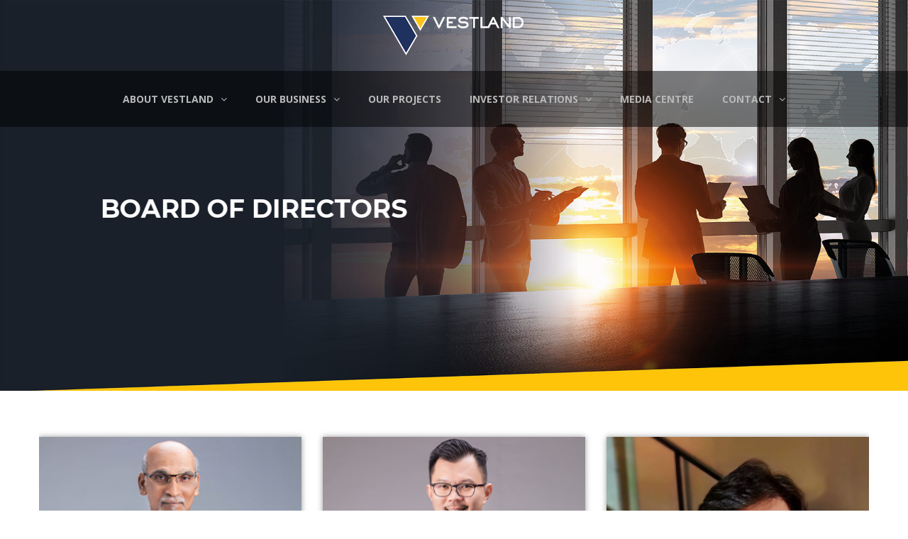

--- FILE ---
content_type: text/html; charset=UTF-8
request_url: https://vestland.com.my/board-of-directors/
body_size: 215364
content:
<!DOCTYPE html>
<html lang="en-US">
<head>
<meta name="viewport" content="width=device-width, initial-scale=1.0, maximum-scale=1.0, user-scalable=no" />
<meta charset="UTF-8" />
<link rel="profile" href="https://gmpg.org/xfn/11" />
<link rel="pingback" href="https://vestland.com.my/xmlrpc.php">
<meta name='robots' content='index, follow, max-image-preview:large, max-snippet:-1, max-video-preview:-1' />

	<!-- This site is optimized with the Yoast SEO plugin v18.9 - https://yoast.com/wordpress/plugins/seo/ -->
	<title>Board of Directors - Vestland</title>
	<link rel="canonical" href="https://vestland.com.my/board-of-directors/" />
	<meta property="og:locale" content="en_US" />
	<meta property="og:type" content="article" />
	<meta property="og:title" content="Board of Directors - Vestland" />
	<meta property="og:url" content="https://vestland.com.my/board-of-directors/" />
	<meta property="og:site_name" content="Vestland" />
	<meta property="article:modified_time" content="2022-08-29T08:24:28+00:00" />
	<meta name="twitter:card" content="summary_large_image" />
	<meta name="twitter:label1" content="Est. reading time" />
	<meta name="twitter:data1" content="1 minute" />
	<script type="application/ld+json" class="yoast-schema-graph">{"@context":"https://schema.org","@graph":[{"@type":"Organization","@id":"https://vestland.com.my/#organization","name":"Vestland","url":"https://vestland.com.my/","sameAs":[],"logo":{"@type":"ImageObject","inLanguage":"en-US","@id":"https://vestland.com.my/#/schema/logo/image/","url":"https://vestland.com.my/wp-content/uploads/2022/08/1-Asset 17.png","contentUrl":"https://vestland.com.my/wp-content/uploads/2022/08/1-Asset 17.png","width":488,"height":129,"caption":"Vestland"},"image":{"@id":"https://vestland.com.my/#/schema/logo/image/"}},{"@type":"WebSite","@id":"https://vestland.com.my/#website","url":"https://vestland.com.my/","name":"Vestland","description":"","publisher":{"@id":"https://vestland.com.my/#organization"},"potentialAction":[{"@type":"SearchAction","target":{"@type":"EntryPoint","urlTemplate":"https://vestland.com.my/?s={search_term_string}"},"query-input":"required name=search_term_string"}],"inLanguage":"en-US"},{"@type":"WebPage","@id":"https://vestland.com.my/board-of-directors/#webpage","url":"https://vestland.com.my/board-of-directors/","name":"Board of Directors - Vestland","isPartOf":{"@id":"https://vestland.com.my/#website"},"datePublished":"2021-12-14T07:01:35+00:00","dateModified":"2022-08-29T08:24:28+00:00","breadcrumb":{"@id":"https://vestland.com.my/board-of-directors/#breadcrumb"},"inLanguage":"en-US","potentialAction":[{"@type":"ReadAction","target":["https://vestland.com.my/board-of-directors/"]}]},{"@type":"BreadcrumbList","@id":"https://vestland.com.my/board-of-directors/#breadcrumb","itemListElement":[{"@type":"ListItem","position":1,"name":"Home","item":"https://vestland.com.my/"},{"@type":"ListItem","position":2,"name":"Board of Directors"}]}]}</script>
	<!-- / Yoast SEO plugin. -->


<link rel='dns-prefetch' href='//fonts.googleapis.com' />
<link rel="alternate" type="application/rss+xml" title="Vestland &raquo; Feed" href="https://vestland.com.my/feed/" />
<link rel="alternate" type="application/rss+xml" title="Vestland &raquo; Comments Feed" href="https://vestland.com.my/comments/feed/" />
<link rel="alternate" title="oEmbed (JSON)" type="application/json+oembed" href="https://vestland.com.my/wp-json/oembed/1.0/embed?url=https%3A%2F%2Fvestland.com.my%2Fboard-of-directors%2F" />
<link rel="alternate" title="oEmbed (XML)" type="text/xml+oembed" href="https://vestland.com.my/wp-json/oembed/1.0/embed?url=https%3A%2F%2Fvestland.com.my%2Fboard-of-directors%2F&#038;format=xml" />
<style id='wp-img-auto-sizes-contain-inline-css' type='text/css'>
img:is([sizes=auto i],[sizes^="auto," i]){contain-intrinsic-size:3000px 1500px}
/*# sourceURL=wp-img-auto-sizes-contain-inline-css */
</style>
<style id='wp-emoji-styles-inline-css' type='text/css'>

	img.wp-smiley, img.emoji {
		display: inline !important;
		border: none !important;
		box-shadow: none !important;
		height: 1em !important;
		width: 1em !important;
		margin: 0 0.07em !important;
		vertical-align: -0.1em !important;
		background: none !important;
		padding: 0 !important;
	}
/*# sourceURL=wp-emoji-styles-inline-css */
</style>
<style id='wp-block-library-inline-css' type='text/css'>
:root{--wp-block-synced-color:#7a00df;--wp-block-synced-color--rgb:122,0,223;--wp-bound-block-color:var(--wp-block-synced-color);--wp-editor-canvas-background:#ddd;--wp-admin-theme-color:#007cba;--wp-admin-theme-color--rgb:0,124,186;--wp-admin-theme-color-darker-10:#006ba1;--wp-admin-theme-color-darker-10--rgb:0,107,160.5;--wp-admin-theme-color-darker-20:#005a87;--wp-admin-theme-color-darker-20--rgb:0,90,135;--wp-admin-border-width-focus:2px}@media (min-resolution:192dpi){:root{--wp-admin-border-width-focus:1.5px}}.wp-element-button{cursor:pointer}:root .has-very-light-gray-background-color{background-color:#eee}:root .has-very-dark-gray-background-color{background-color:#313131}:root .has-very-light-gray-color{color:#eee}:root .has-very-dark-gray-color{color:#313131}:root .has-vivid-green-cyan-to-vivid-cyan-blue-gradient-background{background:linear-gradient(135deg,#00d084,#0693e3)}:root .has-purple-crush-gradient-background{background:linear-gradient(135deg,#34e2e4,#4721fb 50%,#ab1dfe)}:root .has-hazy-dawn-gradient-background{background:linear-gradient(135deg,#faaca8,#dad0ec)}:root .has-subdued-olive-gradient-background{background:linear-gradient(135deg,#fafae1,#67a671)}:root .has-atomic-cream-gradient-background{background:linear-gradient(135deg,#fdd79a,#004a59)}:root .has-nightshade-gradient-background{background:linear-gradient(135deg,#330968,#31cdcf)}:root .has-midnight-gradient-background{background:linear-gradient(135deg,#020381,#2874fc)}:root{--wp--preset--font-size--normal:16px;--wp--preset--font-size--huge:42px}.has-regular-font-size{font-size:1em}.has-larger-font-size{font-size:2.625em}.has-normal-font-size{font-size:var(--wp--preset--font-size--normal)}.has-huge-font-size{font-size:var(--wp--preset--font-size--huge)}.has-text-align-center{text-align:center}.has-text-align-left{text-align:left}.has-text-align-right{text-align:right}.has-fit-text{white-space:nowrap!important}#end-resizable-editor-section{display:none}.aligncenter{clear:both}.items-justified-left{justify-content:flex-start}.items-justified-center{justify-content:center}.items-justified-right{justify-content:flex-end}.items-justified-space-between{justify-content:space-between}.screen-reader-text{border:0;clip-path:inset(50%);height:1px;margin:-1px;overflow:hidden;padding:0;position:absolute;width:1px;word-wrap:normal!important}.screen-reader-text:focus{background-color:#ddd;clip-path:none;color:#444;display:block;font-size:1em;height:auto;left:5px;line-height:normal;padding:15px 23px 14px;text-decoration:none;top:5px;width:auto;z-index:100000}html :where(.has-border-color){border-style:solid}html :where([style*=border-top-color]){border-top-style:solid}html :where([style*=border-right-color]){border-right-style:solid}html :where([style*=border-bottom-color]){border-bottom-style:solid}html :where([style*=border-left-color]){border-left-style:solid}html :where([style*=border-width]){border-style:solid}html :where([style*=border-top-width]){border-top-style:solid}html :where([style*=border-right-width]){border-right-style:solid}html :where([style*=border-bottom-width]){border-bottom-style:solid}html :where([style*=border-left-width]){border-left-style:solid}html :where(img[class*=wp-image-]){height:auto;max-width:100%}:where(figure){margin:0 0 1em}html :where(.is-position-sticky){--wp-admin--admin-bar--position-offset:var(--wp-admin--admin-bar--height,0px)}@media screen and (max-width:600px){html :where(.is-position-sticky){--wp-admin--admin-bar--position-offset:0px}}

/*# sourceURL=wp-block-library-inline-css */
</style><style id='global-styles-inline-css' type='text/css'>
:root{--wp--preset--aspect-ratio--square: 1;--wp--preset--aspect-ratio--4-3: 4/3;--wp--preset--aspect-ratio--3-4: 3/4;--wp--preset--aspect-ratio--3-2: 3/2;--wp--preset--aspect-ratio--2-3: 2/3;--wp--preset--aspect-ratio--16-9: 16/9;--wp--preset--aspect-ratio--9-16: 9/16;--wp--preset--color--black: #000000;--wp--preset--color--cyan-bluish-gray: #abb8c3;--wp--preset--color--white: #ffffff;--wp--preset--color--pale-pink: #f78da7;--wp--preset--color--vivid-red: #cf2e2e;--wp--preset--color--luminous-vivid-orange: #ff6900;--wp--preset--color--luminous-vivid-amber: #fcb900;--wp--preset--color--light-green-cyan: #7bdcb5;--wp--preset--color--vivid-green-cyan: #00d084;--wp--preset--color--pale-cyan-blue: #8ed1fc;--wp--preset--color--vivid-cyan-blue: #0693e3;--wp--preset--color--vivid-purple: #9b51e0;--wp--preset--gradient--vivid-cyan-blue-to-vivid-purple: linear-gradient(135deg,rgb(6,147,227) 0%,rgb(155,81,224) 100%);--wp--preset--gradient--light-green-cyan-to-vivid-green-cyan: linear-gradient(135deg,rgb(122,220,180) 0%,rgb(0,208,130) 100%);--wp--preset--gradient--luminous-vivid-amber-to-luminous-vivid-orange: linear-gradient(135deg,rgb(252,185,0) 0%,rgb(255,105,0) 100%);--wp--preset--gradient--luminous-vivid-orange-to-vivid-red: linear-gradient(135deg,rgb(255,105,0) 0%,rgb(207,46,46) 100%);--wp--preset--gradient--very-light-gray-to-cyan-bluish-gray: linear-gradient(135deg,rgb(238,238,238) 0%,rgb(169,184,195) 100%);--wp--preset--gradient--cool-to-warm-spectrum: linear-gradient(135deg,rgb(74,234,220) 0%,rgb(151,120,209) 20%,rgb(207,42,186) 40%,rgb(238,44,130) 60%,rgb(251,105,98) 80%,rgb(254,248,76) 100%);--wp--preset--gradient--blush-light-purple: linear-gradient(135deg,rgb(255,206,236) 0%,rgb(152,150,240) 100%);--wp--preset--gradient--blush-bordeaux: linear-gradient(135deg,rgb(254,205,165) 0%,rgb(254,45,45) 50%,rgb(107,0,62) 100%);--wp--preset--gradient--luminous-dusk: linear-gradient(135deg,rgb(255,203,112) 0%,rgb(199,81,192) 50%,rgb(65,88,208) 100%);--wp--preset--gradient--pale-ocean: linear-gradient(135deg,rgb(255,245,203) 0%,rgb(182,227,212) 50%,rgb(51,167,181) 100%);--wp--preset--gradient--electric-grass: linear-gradient(135deg,rgb(202,248,128) 0%,rgb(113,206,126) 100%);--wp--preset--gradient--midnight: linear-gradient(135deg,rgb(2,3,129) 0%,rgb(40,116,252) 100%);--wp--preset--font-size--small: 13px;--wp--preset--font-size--medium: 20px;--wp--preset--font-size--large: 36px;--wp--preset--font-size--x-large: 42px;--wp--preset--spacing--20: 0.44rem;--wp--preset--spacing--30: 0.67rem;--wp--preset--spacing--40: 1rem;--wp--preset--spacing--50: 1.5rem;--wp--preset--spacing--60: 2.25rem;--wp--preset--spacing--70: 3.38rem;--wp--preset--spacing--80: 5.06rem;--wp--preset--shadow--natural: 6px 6px 9px rgba(0, 0, 0, 0.2);--wp--preset--shadow--deep: 12px 12px 50px rgba(0, 0, 0, 0.4);--wp--preset--shadow--sharp: 6px 6px 0px rgba(0, 0, 0, 0.2);--wp--preset--shadow--outlined: 6px 6px 0px -3px rgb(255, 255, 255), 6px 6px rgb(0, 0, 0);--wp--preset--shadow--crisp: 6px 6px 0px rgb(0, 0, 0);}:where(.is-layout-flex){gap: 0.5em;}:where(.is-layout-grid){gap: 0.5em;}body .is-layout-flex{display: flex;}.is-layout-flex{flex-wrap: wrap;align-items: center;}.is-layout-flex > :is(*, div){margin: 0;}body .is-layout-grid{display: grid;}.is-layout-grid > :is(*, div){margin: 0;}:where(.wp-block-columns.is-layout-flex){gap: 2em;}:where(.wp-block-columns.is-layout-grid){gap: 2em;}:where(.wp-block-post-template.is-layout-flex){gap: 1.25em;}:where(.wp-block-post-template.is-layout-grid){gap: 1.25em;}.has-black-color{color: var(--wp--preset--color--black) !important;}.has-cyan-bluish-gray-color{color: var(--wp--preset--color--cyan-bluish-gray) !important;}.has-white-color{color: var(--wp--preset--color--white) !important;}.has-pale-pink-color{color: var(--wp--preset--color--pale-pink) !important;}.has-vivid-red-color{color: var(--wp--preset--color--vivid-red) !important;}.has-luminous-vivid-orange-color{color: var(--wp--preset--color--luminous-vivid-orange) !important;}.has-luminous-vivid-amber-color{color: var(--wp--preset--color--luminous-vivid-amber) !important;}.has-light-green-cyan-color{color: var(--wp--preset--color--light-green-cyan) !important;}.has-vivid-green-cyan-color{color: var(--wp--preset--color--vivid-green-cyan) !important;}.has-pale-cyan-blue-color{color: var(--wp--preset--color--pale-cyan-blue) !important;}.has-vivid-cyan-blue-color{color: var(--wp--preset--color--vivid-cyan-blue) !important;}.has-vivid-purple-color{color: var(--wp--preset--color--vivid-purple) !important;}.has-black-background-color{background-color: var(--wp--preset--color--black) !important;}.has-cyan-bluish-gray-background-color{background-color: var(--wp--preset--color--cyan-bluish-gray) !important;}.has-white-background-color{background-color: var(--wp--preset--color--white) !important;}.has-pale-pink-background-color{background-color: var(--wp--preset--color--pale-pink) !important;}.has-vivid-red-background-color{background-color: var(--wp--preset--color--vivid-red) !important;}.has-luminous-vivid-orange-background-color{background-color: var(--wp--preset--color--luminous-vivid-orange) !important;}.has-luminous-vivid-amber-background-color{background-color: var(--wp--preset--color--luminous-vivid-amber) !important;}.has-light-green-cyan-background-color{background-color: var(--wp--preset--color--light-green-cyan) !important;}.has-vivid-green-cyan-background-color{background-color: var(--wp--preset--color--vivid-green-cyan) !important;}.has-pale-cyan-blue-background-color{background-color: var(--wp--preset--color--pale-cyan-blue) !important;}.has-vivid-cyan-blue-background-color{background-color: var(--wp--preset--color--vivid-cyan-blue) !important;}.has-vivid-purple-background-color{background-color: var(--wp--preset--color--vivid-purple) !important;}.has-black-border-color{border-color: var(--wp--preset--color--black) !important;}.has-cyan-bluish-gray-border-color{border-color: var(--wp--preset--color--cyan-bluish-gray) !important;}.has-white-border-color{border-color: var(--wp--preset--color--white) !important;}.has-pale-pink-border-color{border-color: var(--wp--preset--color--pale-pink) !important;}.has-vivid-red-border-color{border-color: var(--wp--preset--color--vivid-red) !important;}.has-luminous-vivid-orange-border-color{border-color: var(--wp--preset--color--luminous-vivid-orange) !important;}.has-luminous-vivid-amber-border-color{border-color: var(--wp--preset--color--luminous-vivid-amber) !important;}.has-light-green-cyan-border-color{border-color: var(--wp--preset--color--light-green-cyan) !important;}.has-vivid-green-cyan-border-color{border-color: var(--wp--preset--color--vivid-green-cyan) !important;}.has-pale-cyan-blue-border-color{border-color: var(--wp--preset--color--pale-cyan-blue) !important;}.has-vivid-cyan-blue-border-color{border-color: var(--wp--preset--color--vivid-cyan-blue) !important;}.has-vivid-purple-border-color{border-color: var(--wp--preset--color--vivid-purple) !important;}.has-vivid-cyan-blue-to-vivid-purple-gradient-background{background: var(--wp--preset--gradient--vivid-cyan-blue-to-vivid-purple) !important;}.has-light-green-cyan-to-vivid-green-cyan-gradient-background{background: var(--wp--preset--gradient--light-green-cyan-to-vivid-green-cyan) !important;}.has-luminous-vivid-amber-to-luminous-vivid-orange-gradient-background{background: var(--wp--preset--gradient--luminous-vivid-amber-to-luminous-vivid-orange) !important;}.has-luminous-vivid-orange-to-vivid-red-gradient-background{background: var(--wp--preset--gradient--luminous-vivid-orange-to-vivid-red) !important;}.has-very-light-gray-to-cyan-bluish-gray-gradient-background{background: var(--wp--preset--gradient--very-light-gray-to-cyan-bluish-gray) !important;}.has-cool-to-warm-spectrum-gradient-background{background: var(--wp--preset--gradient--cool-to-warm-spectrum) !important;}.has-blush-light-purple-gradient-background{background: var(--wp--preset--gradient--blush-light-purple) !important;}.has-blush-bordeaux-gradient-background{background: var(--wp--preset--gradient--blush-bordeaux) !important;}.has-luminous-dusk-gradient-background{background: var(--wp--preset--gradient--luminous-dusk) !important;}.has-pale-ocean-gradient-background{background: var(--wp--preset--gradient--pale-ocean) !important;}.has-electric-grass-gradient-background{background: var(--wp--preset--gradient--electric-grass) !important;}.has-midnight-gradient-background{background: var(--wp--preset--gradient--midnight) !important;}.has-small-font-size{font-size: var(--wp--preset--font-size--small) !important;}.has-medium-font-size{font-size: var(--wp--preset--font-size--medium) !important;}.has-large-font-size{font-size: var(--wp--preset--font-size--large) !important;}.has-x-large-font-size{font-size: var(--wp--preset--font-size--x-large) !important;}
/*# sourceURL=global-styles-inline-css */
</style>

<style id='classic-theme-styles-inline-css' type='text/css'>
/*! This file is auto-generated */
.wp-block-button__link{color:#fff;background-color:#32373c;border-radius:9999px;box-shadow:none;text-decoration:none;padding:calc(.667em + 2px) calc(1.333em + 2px);font-size:1.125em}.wp-block-file__button{background:#32373c;color:#fff;text-decoration:none}
/*# sourceURL=/wp-includes/css/classic-themes.min.css */
</style>
<link rel="stylesheet" href="https://vestland.com.my/wp-content/plugins/contact-form-7/includes/css/styles.css?ver=5.5.6.1">
<link rel="stylesheet" href="https://vestland.com.my/wp-includes/css/dashicons.min.css?ver=6.9">
<link rel="stylesheet" href="https://vestland.com.my/wp-content/plugins/everest-timeline/css/animate.css?ver=2.1.0">
<link rel="stylesheet" href="https://vestland.com.my/wp-content/plugins/everest-timeline/css/jquery.bxslider.css?ver=2.1.0">
<link rel="stylesheet" href="https://vestland.com.my/wp-content/plugins/everest-timeline/css/prettyPhoto.css?ver=2.1.0">
<link rel="stylesheet" href="https://vestland.com.my/wp-content/plugins/everest-timeline/css/fontawesome-all.css?ver=2.1.0">
<link rel="stylesheet" href="//fonts.googleapis.com/css?family=Bitter%7CHind%7CPlayfair+Display%3A400%2C400i%2C700%2C700i%2C900%2C900i%7COpen+Sans%3A400%2C500%2C600%2C700%2C900%7CLato%3A300%2C400%2C700%2C900%7CMontserrat%7CDroid+Sans%7CRoboto%7CLora%3A400%2C400i%2C700%2C700i%7CRoboto+Slab%7CRubik%7CMerriweather%3A300%2C400%2C700%2C900%7CPoppins%7CRopa+Sans%7CPlayfair+Display%7CRubik%7CSource+Sans+Pro%7CRoboto+Condensed%7CRoboto+Slab%3A300%2C400%2C700%7CAmatic+SC%3A400%2C700%7CQuicksand%7COswald%7CQuicksand%3A400%2C500%2C700%7CVollkorn%3A400%2C400i%2C600%2C600i%2C700%2C700i%7CFjalla+One&#038;ver=6.9">
<link rel="stylesheet" href="https://vestland.com.my/wp-content/plugins/everest-timeline/css/elegant-icons.css?ver=2.1.0">
<link rel="stylesheet" href="https://vestland.com.my/wp-content/plugins/everest-timeline/css/et-frontend.css?ver=2.1.0">
<link rel="stylesheet" href="https://vestland.com.my/wp-content/plugins/everest-timeline/css/et-responsive.css?ver=2.1.0">
<link rel="stylesheet" href="https://vestland.com.my/wp-content/plugins/responsive-lightbox/assets/swipebox/swipebox.min.css?ver=2.3.5">
<link rel="stylesheet" href="https://vestland.com.my/wp-content/themes/thebuilt/css/bootstrap.css?ver=6.9">
<link rel="stylesheet" href="//fonts.googleapis.com/css?family=Montserrat%3A400%2C700%7COpen+Sans%3A300%2C300italic%2C400%2C400italic%2C600%2C600italic&#038;ver=1.0">
<link rel="stylesheet" href="https://vestland.com.my/wp-content/themes/thebuilt/js/owl-carousel/owl.carousel.css?ver=6.9">
<link rel="stylesheet" href="https://vestland.com.my/wp-content/themes/thebuilt/js/owl-carousel/owl.theme.css?ver=6.9">
<link rel="stylesheet" href="https://vestland.com.my/wp-content/themes/thebuilt/style.css?ver=1.2">
<link rel="stylesheet" href="https://vestland.com.my/wp-content/themes/thebuilt/responsive.css?ver=all">
<link rel="stylesheet" href="https://vestland.com.my/wp-content/themes/thebuilt/css/animations.css?ver=6.9">
<link rel="stylesheet" href="https://vestland.com.my/wp-content/themes/thebuilt/css/mega-menu.css?ver=6.9">
<link rel="stylesheet" href="https://vestland.com.my/wp-content/themes/thebuilt/css/mega-menu-responsive.css?ver=6.9">
<link rel="stylesheet" href="https://vestland.com.my/wp-content/themes/thebuilt/css/font-awesome.css?ver=6.9">
<link rel="stylesheet" href="https://vestland.com.my/wp-content/themes/thebuilt/js/select2/select2.css?ver=6.9">
<link rel="stylesheet" href="https://vestland.com.my/wp-content/themes/thebuilt/css/offcanvasmenu.css?ver=6.9">
<link rel="stylesheet" href="https://vestland.com.my/wp-content/themes/thebuilt/css/nanoscroller.css?ver=6.9">
<link rel="stylesheet" href="https://vestland.com.my/wp-content/themes/thebuilt/css/hover.css?ver=6.9">
<link rel="stylesheet" href="https://vestland.com.my/wp-includes/js/thickbox/thickbox.css?ver=6.9">
<link rel="stylesheet" href="https://vestland.com.my/wp-content/plugins/js_composer/assets/css/js_composer.min.css?ver=6.7.0">
<link rel="stylesheet" href="https://vestland.com.my/wp-content/uploads/style-cache-thebuilt.css?ver=6.9">
<script type="text/javascript" src="https://vestland.com.my/wp-includes/js/jquery/jquery.min.js?ver=3.7.1" id="jquery-core-js"></script>
<script type="text/javascript" src="https://vestland.com.my/wp-includes/js/jquery/jquery-migrate.min.js?ver=3.4.1" id="jquery-migrate-js"></script>
<script type="text/javascript" src="https://vestland.com.my/wp-content/plugins/everest-timeline/js/isotope.js?ver=2.1.0" id="et-isotope-script-js"></script>
<script type="text/javascript" src="https://vestland.com.my/wp-content/plugins/everest-timeline/js/jquery.bxslider.js?ver=2.1.0" id="et-bxslider-script-js"></script>
<script type="text/javascript" src="https://vestland.com.my/wp-content/plugins/everest-timeline/js/imagesloaded.min.js?ver=2.1.0" id="et-imageloaded-script-js"></script>
<script type="text/javascript" src="https://vestland.com.my/wp-content/plugins/everest-timeline/js/jquery.prettyPhoto.js?ver=2.1.0" id="et-lightbox-script-js"></script>
<script type="text/javascript" src="https://vestland.com.my/wp-content/plugins/everest-timeline/js/wow.js?ver=2.1.0" id="et-wow-script-js"></script>
<script type="text/javascript" id="et-frontend-script-js-extra">
/* <![CDATA[ */
var et_frontend_js_params = {"ajax_url":"https://vestland.com.my/wp-admin/admin-ajax.php","ajax_nonce":"a85f86e2c1"};
//# sourceURL=et-frontend-script-js-extra
/* ]]> */
</script>
<script type="text/javascript" src="https://vestland.com.my/wp-content/plugins/everest-timeline/js/et-frontend.js?ver=2.1.0" id="et-frontend-script-js"></script>
<script type="text/javascript" src="https://vestland.com.my/wp-content/plugins/responsive-lightbox/assets/swipebox/jquery.swipebox.min.js?ver=2.3.5" id="responsive-lightbox-swipebox-js"></script>
<script type="text/javascript" src="https://vestland.com.my/wp-includes/js/underscore.min.js?ver=1.13.7" id="underscore-js"></script>
<script type="text/javascript" src="https://vestland.com.my/wp-content/plugins/responsive-lightbox/assets/infinitescroll/infinite-scroll.pkgd.min.js?ver=6.9" id="responsive-lightbox-infinite-scroll-js"></script>
<script type="text/javascript" id="responsive-lightbox-js-extra">
/* <![CDATA[ */
var rlArgs = {"script":"swipebox","selector":"lightbox","customEvents":"","activeGalleries":"1","animation":"1","hideCloseButtonOnMobile":"0","removeBarsOnMobile":"0","hideBars":"1","hideBarsDelay":"5000","videoMaxWidth":"1080","useSVG":"1","loopAtEnd":"0","woocommerce_gallery":"0","ajaxurl":"https://vestland.com.my/wp-admin/admin-ajax.php","nonce":"9bd7574b32","preview":"false","postId":"3202"};
//# sourceURL=responsive-lightbox-js-extra
/* ]]> */
</script>
<script type="text/javascript" src="https://vestland.com.my/wp-content/plugins/responsive-lightbox/js/front.js?ver=2.3.5" id="responsive-lightbox-js"></script>
<script type="text/javascript" id="wpm-6310-ajax-script-js-extra">
/* <![CDATA[ */
var my_ajax_object = {"ajax_url":"https://vestland.com.my/wp-admin/admin-ajax.php"};
//# sourceURL=wpm-6310-ajax-script-js-extra
/* ]]> */
</script>
<script type="text/javascript" src="https://vestland.com.my/wp-content/plugins/team-showcase-supreme/assets/js/ajaxdata.js?ver=6.9" id="wpm-6310-ajax-script-js"></script>
<script type="text/javascript" src="https://vestland.com.my/wp-content/uploads/js-cache-thebuilt.js?ver=6.9" id="js-cache-thebuilt-js"></script>
<link rel="https://api.w.org/" href="https://vestland.com.my/wp-json/" /><link rel="alternate" title="JSON" type="application/json" href="https://vestland.com.my/wp-json/wp/v2/pages/3202" /><link rel="EditURI" type="application/rsd+xml" title="RSD" href="https://vestland.com.my/xmlrpc.php?rsd" />
<meta name="generator" content="WordPress 6.9" />
<link rel='shortlink' href='https://vestland.com.my/?p=3202' />
<meta name="generator" content="Powered by WPBakery Page Builder - drag and drop page builder for WordPress."/>
<meta name="generator" content="Powered by Slider Revolution 6.5.6 - responsive, Mobile-Friendly Slider Plugin for WordPress with comfortable drag and drop interface." />
<link rel="icon" href="https://vestland.com.my/wp-content/uploads/2021/12/cropped-cropped-Asset-1-32x32.png" sizes="32x32" />
<link rel="icon" href="https://vestland.com.my/wp-content/uploads/2021/12/cropped-cropped-Asset-1-192x192.png" sizes="192x192" />
<link rel="apple-touch-icon" href="https://vestland.com.my/wp-content/uploads/2021/12/cropped-cropped-Asset-1-180x180.png" />
<meta name="msapplication-TileImage" content="https://vestland.com.my/wp-content/uploads/2021/12/cropped-cropped-Asset-1-270x270.png" />
<script type="text/javascript">function setREVStartSize(e){
			//window.requestAnimationFrame(function() {				 
				window.RSIW = window.RSIW===undefined ? window.innerWidth : window.RSIW;	
				window.RSIH = window.RSIH===undefined ? window.innerHeight : window.RSIH;	
				try {								
					var pw = document.getElementById(e.c).parentNode.offsetWidth,
						newh;
					pw = pw===0 || isNaN(pw) ? window.RSIW : pw;
					e.tabw = e.tabw===undefined ? 0 : parseInt(e.tabw);
					e.thumbw = e.thumbw===undefined ? 0 : parseInt(e.thumbw);
					e.tabh = e.tabh===undefined ? 0 : parseInt(e.tabh);
					e.thumbh = e.thumbh===undefined ? 0 : parseInt(e.thumbh);
					e.tabhide = e.tabhide===undefined ? 0 : parseInt(e.tabhide);
					e.thumbhide = e.thumbhide===undefined ? 0 : parseInt(e.thumbhide);
					e.mh = e.mh===undefined || e.mh=="" || e.mh==="auto" ? 0 : parseInt(e.mh,0);		
					if(e.layout==="fullscreen" || e.l==="fullscreen") 						
						newh = Math.max(e.mh,window.RSIH);					
					else{					
						e.gw = Array.isArray(e.gw) ? e.gw : [e.gw];
						for (var i in e.rl) if (e.gw[i]===undefined || e.gw[i]===0) e.gw[i] = e.gw[i-1];					
						e.gh = e.el===undefined || e.el==="" || (Array.isArray(e.el) && e.el.length==0)? e.gh : e.el;
						e.gh = Array.isArray(e.gh) ? e.gh : [e.gh];
						for (var i in e.rl) if (e.gh[i]===undefined || e.gh[i]===0) e.gh[i] = e.gh[i-1];
											
						var nl = new Array(e.rl.length),
							ix = 0,						
							sl;					
						e.tabw = e.tabhide>=pw ? 0 : e.tabw;
						e.thumbw = e.thumbhide>=pw ? 0 : e.thumbw;
						e.tabh = e.tabhide>=pw ? 0 : e.tabh;
						e.thumbh = e.thumbhide>=pw ? 0 : e.thumbh;					
						for (var i in e.rl) nl[i] = e.rl[i]<window.RSIW ? 0 : e.rl[i];
						sl = nl[0];									
						for (var i in nl) if (sl>nl[i] && nl[i]>0) { sl = nl[i]; ix=i;}															
						var m = pw>(e.gw[ix]+e.tabw+e.thumbw) ? 1 : (pw-(e.tabw+e.thumbw)) / (e.gw[ix]);					
						newh =  (e.gh[ix] * m) + (e.tabh + e.thumbh);
					}
					var el = document.getElementById(e.c);
					if (el!==null && el) el.style.height = newh+"px";					
					el = document.getElementById(e.c+"_wrapper");
					if (el!==null && el) {
						el.style.height = newh+"px";
						el.style.display = "block";
					}
				} catch(e){
					console.log("Failure at Presize of Slider:" + e)
				}					   
			//});
		  };</script>
		<style type="text/css" id="wp-custom-css">
			.content-block.stick-to-footer + .container-fluid-footer > .row > .footer-sidebar-2-wrapper{
	background-image: url('https://vestland.com.my/wp-content/uploads/2022/09/footer-image_005.jpg');
	background-repeat: no-repeat;
}
footer{
   background-color: #e6e7e8!important;
	color: black !important;
	padding: 0px;

}
.vc_btn3.vc_btn3-color-orange.vc_btn3-style-modern{
	COLOR: black;
	border-color: #FADE2A;
	background-color: #FADE2A;
}

.footer-sidebar-2-wrapper{
		background-image: url('https://vestland.com.my/wp-content/uploads/2022/09/footer-image_005.jpg');
	background-repeat: no-repeat;
}
.breadcrumbs-container-wrapper{
	display: none;
}
.mgt-icon-box.text-white h5{
	display: none;
}
.sidebar.footer-container .widget a:not(.select2-choice){
	font-size: 11px !important;
}
.mgt-cta-block.white-text h5{
	font-size: 21px !important;	
}
.mgt-cta-block.white-text .mgt-cta-block-content{
	font-size: 14px !important;	
}

.sidebar.footer-container .widget a:not(.select2-choice){
	color: #1E2F5E;
}
.footer-container h2.widgettitle{
	color: #1E2F5E;
	font-weight: 510;
}
.mgt-promo-block .mgt-promo-block-content a:not(.btn){
	color: white !important;
}

.sidebar.footer-container .widget a:not(.select2-choice){
	color: black;
}

.btn {
	border: 2px solid #FADE2A !important;
}

div.vc_column-inner.vc_custom_1639718734080{
		opacity: 80% !important;
}

.vc_col-has-fill>.vc_column-inner, .vc_row-has-fill+.vc_row-full-width+.vc_row>.vc_column_container>.vc_column-inner, .vc_row-has-fill+.vc_row>.vc_column_container>.vc_column-inner, .vc_row-has-fill>.vc_column_container>.vc_column-inner{
		opacity: 80% !important;
}

.mgt-promo-block-79292028663.mgt-promo-block.darken .mgt-promo-block-content{
	background-color: #ffffff !important;
	border: 2px solid #fade2a;
}

.widget-download-link-wrapper:last-child{
	border: 2px solid #fade2a;
}

.wpcf7-form input[type=”submit”]:hover, .wpcf7-submit:hover {
	color: yellow !important;
	background-color: black !important;
}
.wpcf7-form input[type=”submit”], .wpcf7-submit {
	background-color: white !important;
  border: 2px solid #fade2a !important;
}

.vc_custom_1639536534498 {
    margin: 0;
}

body .select2-results .select2-result-label{
	color: black;
}

.main-design-2 .cool-timeline.light-timeline .timeline-year span, .main-design-3 .cool-timeline.light-timeline .timeline-year span, .main-design-4 .cool-timeline.light-timeline .timeline-year span{
	margin-top:5px !important;
	font-size: 20px;
}

.fa-building:before{
	color:black;
}

.fa-industry:before{
	color:black;
}

.fa-university:before{
	color:black;
}

.fa-hospital-o:before{
	color:black;
}

.fa-home:before{
	color:black;
}

.mgt-icon-box.text-white .mgt-icon-box-content{
	color: black;
}

.et-ver-timeline-template-9 .et-title{
	font-size: 18px;
	Font-family: Montserrat;
	font-weight: 400;
}

.et-ver-timeline-template-13 .et-title, .et-ver-timeline-template-13 .et-title a{
	font-size: 18px;
	Font-family: Montserrat;
	font-weight: 600;
}

rs-layer#slider-31-slide-103-layer-18.rs-layer{
	text-align: justify !important;
}

rs-layer#slider-31-slide-103-layer-4.rs-layer{
	text-align: justify !important;
}

rs-layer#slider-31-slide-103-layer-15.rs-layer{
	text-align: justify !important;
}

rs-layer#slider-31-slide-103-layer-17.rs-layer{
	text-align: justify !important;
}


rs-layer#slider-14-slide-25-layer-4.rs-layer{
	text-align: justify !important;
}

rs-layer#slider-14-slide-25-layer-5.rs-layer{
	text-align: justify !important;
}

rs-layer#slider-14-slide-25-layer-8.rs-layer{
	text-align: justify !important;
}


rs-layer#slider-65-slide-138-layer-5.rs-layer{
	text-align: justify !important;
}


rs-layer#slider-14-slide-25-layer-13.rs-layer{
	text-align: justify !important;
}

rs-layer#slider-14-slide-25-layer-15.rs-layer{
	text-align: justify !important;
}


rs-layer#slider-14-slide-25-layer-17.rs-layer{
	text-align: justify !important;
}

rs-layer#slider-14-slide-25-layer-18.rs-layer{
	text-align: justify !important;
}


rs-layer#slider-68-slide-141-layer-5.rs-layer{
	text-align: justify !important;
}

rs-layer#slider-69-slide-142-layer-5.rs-layer{
	text-align: justify !important;
}

.fa-map:before{
	color: #1f2e5f;
}

.fa-phone:before{
	color: #1f2e5f;
}

.fa-envelope:before{
	color: #1f2e5f;
}

rs-layer#slider-73-slide-146-layer-7.rs-layer{
	text-align: justify !important;
}

rs-layer#slider-73-slide-146-layer-8.rs-layer{
	text-align: justify !important;
}

rs-layer#slider-73-slide-146-layer-10.rs-layer{
	text-align: justify !important;
}

rs-layer#slider-73-slide-146-layer-12.rs-layer{
	text-align: justify !important;
}

rs-layer#slider-73-slide-146-layer-14.rs-layer{
	text-align: justify !important;
}
.line_width{
	width: 105%;
}

.width_line{
	width: 105%;
}

rs-layer#slider-73-slide-146-layer-1.rs-layer{
	text-align: justify !important;
}

rs-layer#slider-31-slide-103-layer-10.rs-layer{
	text-align: justify !important;
}


rs-layer#slider-31-slide-103-layer-12.rs-layer{
	text-align: justify !important;
}


rs-layer#slider-31-slide-103-layer-13.rs-layer{
	text-align: justify !important;
}

footer a{
	color: #e6e7e8 !important;
}

.wpm_6310_mmt_2 .wpm_6310_modal_template_1{
	margin: 180px 0px;
}

.wpm_6310_mmt_3 .wpm_6310_modal_template_1{
		margin: 180px 0px;
}

rs-layer#slider-113-slide-263-layer-2.rs-layer{
	text-align: justify !important;
}
.footer-sidebar-2.sidebar .widgettitle{
	color: white;
}
.sidebar.footer-container .widget a:not(.select2-choice){
	color: white;
}

footer .footer-copyright{
	margin: -50px 0px 0px 0px;
	color: white;
}
#top-link{
	margin: -160px 0px 0px 0px;
}

footer .container > .row{
	display: none;
}

.nav .sub-menu > li.menu-item.current-menu-item > a{
	color: #1f2e5f;
}
rs-layer#slider-113-slide-263-layer-17.rs-layer{
	text-align: justify !important;
}

.mgt-header-block.mgt-header-texttransform-header .mgt-header-block-title{
	font-weight: 400;
	font-size: 25px;
}

rs-layer#slider-114-slide-264-layer-3.rs-layer{
	text-align: justify !important;
}

rs-layer#slider-114-slide-264-layer-8.rs-layer{
	text-align: justify !important;
}

rs-layer#slider-114-slide-264-layer-6.rs-layer{
	text-align: justify !important;
}

rs-layer#slider-114-slide-264-layer-10.rs-layer{
	text-align: justify !important;
}

rs-layer#slider-112-slide-262-layer-6.rs-layer{
	text-align: justify !important;
}

rs-layer#slider-112-slide-262-layer-10.rs-layer{
	text-align: justify !important;
}

rs-layer#slider-112-slide-262-layer-15.rs-layer{
	text-align: justify !important;
}

rs-layer#slider-112-slide-262-layer-8.rs-layer{
	text-align: justify !important;
}

rs-layer#slider-112-slide-262-layer-14.rs-layer{
	text-align: justify !important;
}

rs-layer#slider-115-slide-265-layer-8.rs-layer{
	text-align: justify !important;
}

rs-layer#slider-115-slide-265-layer-6.rs-layer{
	text-align: justify !important;
}

.wpm_6310_mmt_3 .wpm_6310_modal_template_1{
	margin: 230px 0px;
}

.vc_btn3.vc_btn3-color-inverse.vc_btn3-style-outline{
	color: black;
	background: #fade2a;
	border-color: #fade2a;
	font-family: Montserrat;
}


.vc_btn3.vc_btn3-color-inverse.vc_btn3-style-outline:hover{
	color: black;
	background: #fade2a;
	border-color: #fade2a;
	font-family: Montserrat;
}

rs-layer#slider-117-slide-276-layer-2.rs-layer{
	text-align: justify !important;
}

.tp-video-play-button {
	display: none! important
}

.blog-post .blog-post-thumb img{
	display: none;
}
.mgt-header-block.mgt-header-block-style-2 p{
	font-size: 19px;
	font-weight: bold;
	color: #1E2F5E;
}		</style>
		<noscript><style> .wpb_animate_when_almost_visible { opacity: 1; }</style></noscript><link rel="stylesheet" href="https://fonts.googleapis.com/css?family=Roboto%7CRoboto%7CAmaranth%7CAmaranth%7CAmaranth%7CArimo%7CArimo%7CArimo%7CAmaranth%7CAmaranth%7CAmaranth%7CAmaranth%7CArimo%7CAmaranth%7CAmaranth%7CAmaranth%7CAmaranth%7CArimo%7CAmaranth%7CAmaranth%7CAmaranth%7CAmaranth%7CArimo%7CAmaranth%7CAmaranth%7CAmaranth%7CAmaranth%7CArimo%7CAmaranth%7CAmaranth%7CAmaranth%7CAmaranth%7CArimo%7CAmaranth%7CAmaranth%7CRoboto%7CAmaranth&#038;ver=6.9">
<link rel="stylesheet" href="https://cdnjs.cloudflare.com/ajax/libs/font-awesome/5.9.0/css/all.min.css?ver=6.9">
<link rel="stylesheet" href="https://cdnjs.cloudflare.com/ajax/libs/font-awesome/4.7.0/css/font-awesome.min.css?ver=6.9">
<link rel="stylesheet" href="https://vestland.com.my/wp-content/plugins/team-showcase-supreme/assets/css/owl.carousel.min.css?ver=6.9">
<link rel="stylesheet" href="https://vestland.com.my/wp-content/plugins/revslider/public/assets/css/rs6.css?ver=6.5.6">
<style id='rs-plugin-settings-inline-css' type='text/css'>
#rs-demo-id {}
/*# sourceURL=rs-plugin-settings-inline-css */
</style>
</head>

<body data-rsssl=1 class="wp-singular page-template-default page page-id-3202 wp-theme-thebuilt wpb-js-composer js-comp-ver-6.7.0 vc_responsive">

<header class="sticky-header main-header sticky-header-elements-headerandmenu">
<div class="container header-logo-center">
  <div class="row">
    <div class="col-md-12">

      <div class="header-left logo">
                  <div class="header-info-2-text"><div class="header-info-half">
<div class="header-info-content-icon"><i class="fa fa-phone-square"></i></div>
<div class="header-info-content-title">Customer Support &amp; Sales</div>
<div class="header-info-content-text">646-325-0357</div>
</div>
<div class="header-info-half">
<div class="header-info-content-icon"><i class="fa fa-clock-o"></i></div>
<div class="header-info-content-title">Working time</div>
<div class="header-info-content-text">Mon - Sat : 08:00 - 18:00</div>
</div></div>              </div>

      <div class="header-center">
                  <a class="logo-link" href="https://vestland.com.my"><img src="https://vestland.com.my/wp-content/uploads/2022/05/vestlandlogoblue_latest.png" alt="Vestland" class="regular-logo"><img src="https://vestland.com.my/wp-content/uploads/2022/05/vestlandlogowhite_latest.png" alt="Vestland" class="light-logo"></a>
                </div>

      <div class="header-right">
            <ul class="header-nav">
                

      </ul>
      </div>
    </div>
  </div>

</div>
        <div class="mainmenu-belowheader mainmenu-light menu-center menu-uppercase">
                  <div id="navbar" class="navbar navbar-default clearfix mgt-mega-menu">
          <div class="navbar-inner">
              <div class="container">

              <div class="navbar-toggle" data-toggle="collapse" data-target=".collapse">
                Menu              </div>

              <div class="navbar-collapse collapse"><ul id="menu-vestland-menu-1" class="nav"><li id="mgt-menu-item-3686" class="menu-item menu-item-type-custom menu-item-object-custom current-menu-ancestor current-menu-parent menu-item-has-children"><a href="#"><strong>About Vestland</strong></a>
<ul class="sub-menu  megamenu-column-1 level-0" >
	<li id="mgt-menu-item-3687" class="menu-item menu-item-type-post_type menu-item-object-page"><a href="https://vestland.com.my/about-us/">About Us</a></li>	<li id="mgt-menu-item-5598" class="menu-item menu-item-type-post_type menu-item-object-page"><a href="https://vestland.com.my/corporate-structure/">Corporate Structure</a></li>	<li id="mgt-menu-item-5566" class="menu-item menu-item-type-post_type menu-item-object-page"><a href="https://vestland.com.my/corporate-information/">Corporate Information</a></li>	<li id="mgt-menu-item-3324" class="menu-item menu-item-type-post_type menu-item-object-page current-menu-item page_item page-item-3202 current_page_item"><a href="https://vestland.com.my/board-of-directors/">Board of Directors</a></li>	<li id="mgt-menu-item-5646" class="menu-item menu-item-type-post_type menu-item-object-page"><a href="https://vestland.com.my/key-senior-management/">Key Senior Management</a></li>	<li id="mgt-menu-item-4788" class="menu-item menu-item-type-post_type menu-item-object-page"><a href="https://vestland.com.my/vision-mission-and-core-values/">Vision, Mission, Core Values</a></li>	<li id="mgt-menu-item-3322" class="menu-item menu-item-type-post_type menu-item-object-page"><a href="https://vestland.com.my/recognitions-accreditations-and-licenses/">Recognitions, Accreditations and Licenses</a></li></ul>
</li><li id="mgt-menu-item-5794" class="menu-item menu-item-type-post_type menu-item-object-page menu-item-has-children"><a href="https://vestland.com.my/our-business/"><strong>Our Business</strong></a>
<ul class="sub-menu  megamenu-column-1 level-0" >
	<li id="mgt-menu-item-5682" class="menu-item menu-item-type-post_type menu-item-object-page"><a href="https://vestland.com.my/design-build/">Design &#038; Build</a></li>	<li id="mgt-menu-item-5816" class="menu-item menu-item-type-post_type menu-item-object-page"><a href="https://vestland.com.my/civil-engineering/">Civil Engineering</a></li></ul>
</li><li id="mgt-menu-item-5475" class="menu-item menu-item-type-post_type menu-item-object-page"><a href="https://vestland.com.my/our-projects/"><strong>OUR PROJECTS</strong></a></li><li id="mgt-menu-item-6097" class="menu-item menu-item-type-custom menu-item-object-custom menu-item-has-children"><a href="#"><strong>INVESTOR RELATIONS</strong></a>
<ul class="sub-menu  megamenu-column-1 level-0" >
	<li id="mgt-menu-item-6171" class="menu-item menu-item-type-post_type menu-item-object-page"><a href="https://vestland.com.my/stock-informations/">Stock Information</a></li>	<li id="mgt-menu-item-6510" class="menu-item menu-item-type-post_type menu-item-object-page"><a href="https://vestland.com.my/bursa-announcement/">Bursa Announcement</a></li>	<li id="mgt-menu-item-6176" class="menu-item menu-item-type-post_type menu-item-object-page"><a href="https://vestland.com.my/financial-reports/">Financial Reports</a></li>	<li id="mgt-menu-item-6098" class="menu-item menu-item-type-post_type menu-item-object-page"><a href="https://vestland.com.my/corporate-governance/">Corporate Governance</a></li>	<li id="mgt-menu-item-6790" class="menu-item menu-item-type-post_type menu-item-object-page"><a href="https://vestland.com.my/agm/">AGM</a></li>	<li id="mgt-menu-item-6175" class="menu-item menu-item-type-post_type menu-item-object-page"><a href="https://vestland.com.my/ir-contact/">IR Contact</a></li></ul>
</li><li id="mgt-menu-item-5986" class="menu-item menu-item-type-post_type menu-item-object-page"><a href="https://vestland.com.my/media-centre/"><strong>Media Centre</strong></a></li><li id="mgt-menu-item-3440" class="menu-item menu-item-type-custom menu-item-object-custom menu-item-has-children"><a href="#"><strong>Contact</strong></a>
<ul class="sub-menu  megamenu-column-1 level-0" >
	<li id="mgt-menu-item-3441" class="menu-item menu-item-type-post_type menu-item-object-page"><a href="https://vestland.com.my/career/">Career</a></li>	<li id="mgt-menu-item-3442" class="menu-item menu-item-type-post_type menu-item-object-page"><a href="https://vestland.com.my/work-with-us/">Work with Us</a></li></ul>
</li></ul></div>              </div>
          </div>
        </div>
      
    </div>
    </header>


	
<div class="content-block  stick-to-footer">
    <div class="page-container container">
    <div class="row">
      			<div class="col-md-12 entry-content">

      <article>
				<div class="vc_row wpb_row vc_row-fluid"><div class="wpb_column vc_column_container vc_col-sm-12"><div class="vc_column-inner"><div class="wpb_wrapper">
			<!-- START BOD BANNER REVOLUTION SLIDER 6.5.6 --><p class="rs-p-wp-fix"></p>
			<rs-module-wrap id="rev_slider_66_1_wrapper" data-source="gallery" style="visibility:hidden;background:transparent;padding:0;margin:0px auto;margin-top:0;margin-bottom:0;">
				<rs-module id="rev_slider_66_1" style="" data-version="6.5.6">
					<rs-slides>
						<rs-slide style="position: absolute;" data-key="rs-139" data-title="Services" data-anim="e:slidingoverlay;ms:2000;" data-in="o:0;y:100%;" data-out="a:false;" data-alttrans="scaledownfromtop,fadetorightfadefromleft,boxfade,slideremoveleft,incube">
							<img fetchpriority="high" decoding="async" src="//vestland.com.my/wp-content/plugins/revslider/public/assets/assets/dummy.png" title="bodbanner_latest" width="1920" height="825" class="rev-slidebg tp-rs-img rs-lazyload" data-lazyload="//vestland.com.my/wp-content/uploads/2022/04/bodbanner_latest.jpg" data-parallax="off" data-no-retina>
<!--
							--><rs-layer
								id="slider-66-slide-139-layer-1" 
								data-type="text"
								data-color="rgba(255,255,255,1)"
								data-rsp_ch="on"
								data-xy="xo:203px,203px,82px,35px;y:m;yo:29px,29px,0,0;"
								data-text="w:normal;s:54,54,52,35;l:54,54,61,57;fw:700;"
								data-dim="w:785px,785px,1140px,780px;"
								data-frame_0="x:100%;o:1;"
								data-frame_0_mask="u:t;"
								data-frame_1="st:580;sp:1500;sR:580;"
								data-frame_1_mask="u:t;x:2px,2px,0px,0px;"
								data-frame_999="x:-100%;st:w;sR:6920;"
								data-frame_999_mask="u:t;"
								style="z-index:11;font-family:'Montserrat';"
							>BOARD OF DIRECTORS




 
							</rs-layer><!--

							--><rs-layer
								id="slider-66-slide-139-layer-2" 
								data-type="shape"
								data-rsp_ch="on"
								data-xy="xo:50px,50px,0,0;yo:50px,50px,0,0;"
								data-text="w:normal;s:20,20,7,4;l:0,0,9,6;"
								data-dim="w:300px,300px,778px,480px;h:180px,180px,600px,370px;"
								data-vbility="f,f,t,f"
								data-frame_999="o:0;st:w;"
								style="z-index:8;background-color:rgba(0,0,0,0.5);"
							> 
							</rs-layer><!--

							--><rs-layer
								id="slider-66-slide-139-layer-3" 
								data-type="shape"
								data-rsp_ch="on"
								data-xy="xo:50px,50px,19px,0;yo:50px,50px,19px,0;"
								data-text="w:normal;s:20,20,7,4;l:0,0,9,6;"
								data-dim="w:300px,300px,121px,480px;h:180px,180px,72px,500px;"
								data-vbility="f,f,f,t"
								data-frame_999="o:0;st:w;"
								style="z-index:9;background-color:rgba(0,0,0,0.5);"
							> 
							</rs-layer><!--
-->						</rs-slide>
					</rs-slides>
				</rs-module>
				<script type="text/javascript">
					setREVStartSize({c: 'rev_slider_66_1',rl:[1240,1240,778,480],el:[826,826,600,500],gw:[1920,1920,778,480],gh:[826,826,600,500],type:'standard',justify:'',layout:'fullwidth',mh:"0"});if (window.RS_MODULES!==undefined && window.RS_MODULES.modules!==undefined && window.RS_MODULES.modules["revslider661"]!==undefined) {window.RS_MODULES.modules["revslider661"].once = false;window.revapi66 = undefined;if (window.RS_MODULES.checkMinimal!==undefined) window.RS_MODULES.checkMinimal()}
				</script>
			</rs-module-wrap>
			<!-- END REVOLUTION SLIDER -->
<div class="vc_empty_space"   style="height: 50px"><span class="vc_empty_space_inner"></span></div></div></div></div></div><div class="vc_row wpb_row vc_row-fluid"><div class="wpb_column vc_column_container vc_col-sm-12"><div class="vc_column-inner"><div class="wpb_wrapper">
	<div class="wpb_text_column wpb_content_element " >
		<div class="wpb_wrapper">
			<style>.wpm_main_template{display: none;}</style>
         <div class='wpm_6310_loading wpm_6310_loading_2'>
            <img src='https://vestland.com.my/wp-content/plugins/team-showcase-supreme/assets/images/loading.gif' />
         </div>
         <div 
            class='wpm_main_template wpm_main_template_2'
            wpm-6310-carousel-styleName='template-01'
            wpm-6310-carousel-itemPerRow='3'
            wpm-6310-carousel-itemPerRow-tablet='1'
            wpm-6310-carousel-itemPerRow-mobile='1'
            wpm-6310-carousel-id='2'
            wpm-6310-carousel-active='1'
            wpm-6310-carousel-autoPlay='4000'
            wpm-6310-carousel-nav='true'
            wpm-6310-carousel-dot='true'
            wpm-6310-carousel-navText='fas fa-angle'
            wpm-6310-category-active='0'
            wpm-6310-search-active='0'
            wpm-6310-item-margin='30'
            wpm-6310-modal-template='1'
            wpm-6310-padding='0'
            wpm_6310_progress_bar_animation='0'
            wpm_6310_progress_bar_border_radius='10'
            wpm-6310-autoplay='0'
            wpm-6310-selected-category='c-1588100157'
   >   <input type="hidden" class="wpm-6310-modal-02-custom-text"  value="HI I'M">
   <input type="hidden" class="wpm-6310-modal-03-custom-text" value="I'm">
   <input type="hidden" class="wpm-6310-modal-03-custom-tooltip" value="HELLO">

  <div class=''><div class='wpm-6310-carousel'>
  <div id='wpm-6310-slider-2' class='wpm-6310-owl-carousel'>      <div class="wpm-6310-item-2">
        <div class="wpm_6310_team_style_2" >
          <img src='https://vestland.com.my/wp-content/uploads/2022/03/BOD_DatoMathialakanChelliah.jpg' alt='Dato’ Mathialakan Chelliah' data-wpm-6310-image-attr='https://vestland.com.my/wp-content/uploads/2022/03/BOD_DatoMathialakanChelliah.jpg' class='wpm-6310-main-image-single '>          
            <div class="wpm_6310_team_style_2_caption">
              <div class="wpm_6310_team_style_2_designation">Independent Non-Executive Chairman</div>
              <div class="wpm_6310_team_style_2_title">Dato’ Mathialakan Chelliah</div>
              <div class='wpm_6310_team_style_2_description' tabindex='1'>Dato’ Mathialakan Chelliah, is our Independent Non-Executive Chairman. He was appointed to </div>
						<div class='wpm_6310_read_more_2_blank'></div>
						<div class='wpm_6310_read_more_2'><div class='wpm_6310_read_more_2_text wpm_6310_team_member_info' link-id='0' team-id='12' tabindex='1'>Read more</div></div>    	<style>
				.wpm_6310_read_more_2 {
            display: block;
            padding: 0;
            margin: 8px auto;
            float: left;
						
								position: relative;
								width: 100%;
													bottom: 10px;
         }
				 
          .wpm_6310_read_more_2_text {
						 display: flex;
						justify-content: center;
						align-items: center;
						letter-spacing: 0.06em;
						text-decoration: none !important;
						list-style: none;
						text-align: center;
            cursor: pointer;
            background: rgb(30, 47, 94);
            font-size: 12px;
						color: rgb(255, 255, 255);
            height: 33px;
            font-family: Roboto;
            font-weight: 100;
            transition: background 200ms;
            border-radius: 3px;
            text-transform: capitalize;
            width: 120px;
            border: 0px solid rgb(30, 47, 94);
            margin-top: 0px !important;
            margin-bottom: 0px !important;

            margin: 0 auto;         }
		
				 .wpm_6310_read_more_2_blank{
						float: left;
						width: 100%;
						height: 38px;display: none				 }

		.wpm_6310_read_more_2_text a{
			display: block;
			text-decoration: none;
			color: rgb(255, 255, 255);
			height: 33px;
			line-height: 33px;
			width: 100%;
		} 

		.wpm_6310_read_more_2 .wpm_6310_read_more_2_text:hover{
			background-color: rgb(30, 47, 94) !important;
			color: rgb(255, 255, 255);
			border: 0px solid rgb(30, 47, 94);			
		}

		/* .wpm_6310_read_more_position:hover{
			background-color: rgb(30, 47, 94) !important;
			color: rgb(255, 255, 255);
			border: 0px solid rgb(30, 47, 94);			
		} */
		 .wpm_6310_read_more_2 .wpm_6310_read_more_2_text:hover a{
			color: rgb(255, 255, 255);
		 }

		 .wpm_6310_read_more_2 a:visited{
			background: rgb(30, 47, 94) !important;
			color: rgb(255, 255, 255);
		 }
	</style>
   
            </div>
          
        </div>
      </div>
          <div class="wpm-6310-item-2">
        <div class="wpm_6310_team_style_2" >
          <img src='https://vestland.com.my/wp-content/uploads/2022/03/BOD_DatukLiewFooHeen-.jpg' alt='Datuk Liew Foo Heen' data-wpm-6310-image-attr='https://vestland.com.my/wp-content/uploads/2022/03/BOD_DatukLiewFooHeen-.jpg' class='wpm-6310-main-image-single '>          
            <div class="wpm_6310_team_style_2_caption">
              <div class="wpm_6310_team_style_2_designation">Group Managing Director</div>
              <div class="wpm_6310_team_style_2_title">Datuk Liew Foo Heen</div>
              <div class='wpm_6310_team_style_2_description' tabindex='1'>Datuk Liew Foo Heen is our Group Managing Director. He was appointed </div>
						<div class='wpm_6310_read_more_2_blank'></div>
						<div class='wpm_6310_read_more_2'><div class='wpm_6310_read_more_2_text wpm_6310_team_member_info' link-id='0' team-id='13' tabindex='1'>Read more</div></div>    	<style>
				.wpm_6310_read_more_2 {
            display: block;
            padding: 0;
            margin: 8px auto;
            float: left;
						
								position: relative;
								width: 100%;
													bottom: 10px;
         }
				 
          .wpm_6310_read_more_2_text {
						 display: flex;
						justify-content: center;
						align-items: center;
						letter-spacing: 0.06em;
						text-decoration: none !important;
						list-style: none;
						text-align: center;
            cursor: pointer;
            background: rgb(30, 47, 94);
            font-size: 12px;
						color: rgb(255, 255, 255);
            height: 33px;
            font-family: Roboto;
            font-weight: 100;
            transition: background 200ms;
            border-radius: 3px;
            text-transform: capitalize;
            width: 120px;
            border: 0px solid rgb(30, 47, 94);
            margin-top: 0px !important;
            margin-bottom: 0px !important;

            margin: 0 auto;         }
		
				 .wpm_6310_read_more_2_blank{
						float: left;
						width: 100%;
						height: 38px;display: none				 }

		.wpm_6310_read_more_2_text a{
			display: block;
			text-decoration: none;
			color: rgb(255, 255, 255);
			height: 33px;
			line-height: 33px;
			width: 100%;
		} 

		.wpm_6310_read_more_2 .wpm_6310_read_more_2_text:hover{
			background-color: rgb(30, 47, 94) !important;
			color: rgb(255, 255, 255);
			border: 0px solid rgb(30, 47, 94);			
		}

		/* .wpm_6310_read_more_position:hover{
			background-color: rgb(30, 47, 94) !important;
			color: rgb(255, 255, 255);
			border: 0px solid rgb(30, 47, 94);			
		} */
		 .wpm_6310_read_more_2 .wpm_6310_read_more_2_text:hover a{
			color: rgb(255, 255, 255);
		 }

		 .wpm_6310_read_more_2 a:visited{
			background: rgb(30, 47, 94) !important;
			color: rgb(255, 255, 255);
		 }
	</style>
   
            </div>
          
        </div>
      </div>
          <div class="wpm-6310-item-2">
        <div class="wpm_6310_team_style_2" >
          <img src='https://vestland.com.my/wp-content/uploads/2025/12/BOD_DatoSoo.jpg' alt='Dato\' Soo Sze Ching' data-wpm-6310-image-attr='https://vestland.com.my/wp-content/uploads/2025/12/BOD_DatoSoo.jpg' class='wpm-6310-main-image-single '>          
            <div class="wpm_6310_team_style_2_caption">
              <div class="wpm_6310_team_style_2_designation">Chief Executive Officer</div>
              <div class="wpm_6310_team_style_2_title">Dato&#039; Soo Sze Ching</div>
              <div class='wpm_6310_team_style_2_description' tabindex='1'>Dato’ Soo Sze Ching holds a Bachelor of Engineering in Civil Engineering </div>
						<div class='wpm_6310_read_more_2_blank'></div>
						<div class='wpm_6310_read_more_2'><div class='wpm_6310_read_more_2_text wpm_6310_team_member_info' link-id='0' team-id='35' tabindex='1'>Read more</div></div>    	<style>
				.wpm_6310_read_more_2 {
            display: block;
            padding: 0;
            margin: 8px auto;
            float: left;
						
								position: relative;
								width: 100%;
													bottom: 10px;
         }
				 
          .wpm_6310_read_more_2_text {
						 display: flex;
						justify-content: center;
						align-items: center;
						letter-spacing: 0.06em;
						text-decoration: none !important;
						list-style: none;
						text-align: center;
            cursor: pointer;
            background: rgb(30, 47, 94);
            font-size: 12px;
						color: rgb(255, 255, 255);
            height: 33px;
            font-family: Roboto;
            font-weight: 100;
            transition: background 200ms;
            border-radius: 3px;
            text-transform: capitalize;
            width: 120px;
            border: 0px solid rgb(30, 47, 94);
            margin-top: 0px !important;
            margin-bottom: 0px !important;

            margin: 0 auto;         }
		
				 .wpm_6310_read_more_2_blank{
						float: left;
						width: 100%;
						height: 38px;display: none				 }

		.wpm_6310_read_more_2_text a{
			display: block;
			text-decoration: none;
			color: rgb(255, 255, 255);
			height: 33px;
			line-height: 33px;
			width: 100%;
		} 

		.wpm_6310_read_more_2 .wpm_6310_read_more_2_text:hover{
			background-color: rgb(30, 47, 94) !important;
			color: rgb(255, 255, 255);
			border: 0px solid rgb(30, 47, 94);			
		}

		/* .wpm_6310_read_more_position:hover{
			background-color: rgb(30, 47, 94) !important;
			color: rgb(255, 255, 255);
			border: 0px solid rgb(30, 47, 94);			
		} */
		 .wpm_6310_read_more_2 .wpm_6310_read_more_2_text:hover a{
			color: rgb(255, 255, 255);
		 }

		 .wpm_6310_read_more_2 a:visited{
			background: rgb(30, 47, 94) !important;
			color: rgb(255, 255, 255);
		 }
	</style>
   
            </div>
          
        </div>
      </div>
          <div class="wpm-6310-item-2">
        <div class="wpm_6310_team_style_2" >
          <img src='https://vestland.com.my/wp-content/uploads/2022/03/BOD_WSK-.jpg' alt='Wong Sai Kit' data-wpm-6310-image-attr='https://vestland.com.my/wp-content/uploads/2022/03/BOD_WSK-.jpg' class='wpm-6310-main-image-single '>          
            <div class="wpm_6310_team_style_2_caption">
              <div class="wpm_6310_team_style_2_designation">Executive Director</div>
              <div class="wpm_6310_team_style_2_title">Wong Sai Kit</div>
              <div class='wpm_6310_team_style_2_description' tabindex='1'>Mr. Wong Sai Kit is our Executive Director. He was appointed as </div>
						<div class='wpm_6310_read_more_2_blank'></div>
						<div class='wpm_6310_read_more_2'><div class='wpm_6310_read_more_2_text wpm_6310_team_member_info' link-id='0' team-id='14' tabindex='1'>Read more</div></div>    	<style>
				.wpm_6310_read_more_2 {
            display: block;
            padding: 0;
            margin: 8px auto;
            float: left;
						
								position: relative;
								width: 100%;
													bottom: 10px;
         }
				 
          .wpm_6310_read_more_2_text {
						 display: flex;
						justify-content: center;
						align-items: center;
						letter-spacing: 0.06em;
						text-decoration: none !important;
						list-style: none;
						text-align: center;
            cursor: pointer;
            background: rgb(30, 47, 94);
            font-size: 12px;
						color: rgb(255, 255, 255);
            height: 33px;
            font-family: Roboto;
            font-weight: 100;
            transition: background 200ms;
            border-radius: 3px;
            text-transform: capitalize;
            width: 120px;
            border: 0px solid rgb(30, 47, 94);
            margin-top: 0px !important;
            margin-bottom: 0px !important;

            margin: 0 auto;         }
		
				 .wpm_6310_read_more_2_blank{
						float: left;
						width: 100%;
						height: 38px;display: none				 }

		.wpm_6310_read_more_2_text a{
			display: block;
			text-decoration: none;
			color: rgb(255, 255, 255);
			height: 33px;
			line-height: 33px;
			width: 100%;
		} 

		.wpm_6310_read_more_2 .wpm_6310_read_more_2_text:hover{
			background-color: rgb(30, 47, 94) !important;
			color: rgb(255, 255, 255);
			border: 0px solid rgb(30, 47, 94);			
		}

		/* .wpm_6310_read_more_position:hover{
			background-color: rgb(30, 47, 94) !important;
			color: rgb(255, 255, 255);
			border: 0px solid rgb(30, 47, 94);			
		} */
		 .wpm_6310_read_more_2 .wpm_6310_read_more_2_text:hover a{
			color: rgb(255, 255, 255);
		 }

		 .wpm_6310_read_more_2 a:visited{
			background: rgb(30, 47, 94) !important;
			color: rgb(255, 255, 255);
		 }
	</style>
   
            </div>
          
        </div>
      </div>
          <div class="wpm-6310-item-2">
        <div class="wpm_6310_team_style_2" >
          <img src='https://vestland.com.my/wp-content/uploads/2022/03/BOD_DatoYongLeiChoo.jpg' alt='Dato’ Yong Lei Choo' data-wpm-6310-image-attr='https://vestland.com.my/wp-content/uploads/2022/03/BOD_DatoYongLeiChoo.jpg' class='wpm-6310-main-image-single '>          
            <div class="wpm_6310_team_style_2_caption">
              <div class="wpm_6310_team_style_2_designation">Independent Non-Executive Director</div>
              <div class="wpm_6310_team_style_2_title">Dato’ Yong Lei Choo</div>
              <div class='wpm_6310_team_style_2_description' tabindex='1'>Dato’ Yong Lei Choo is our Independent Non-Executive Director. She was appointed </div>
						<div class='wpm_6310_read_more_2_blank'></div>
						<div class='wpm_6310_read_more_2'><div class='wpm_6310_read_more_2_text wpm_6310_team_member_info' link-id='0' team-id='15' tabindex='1'>Read more</div></div>    	<style>
				.wpm_6310_read_more_2 {
            display: block;
            padding: 0;
            margin: 8px auto;
            float: left;
						
								position: relative;
								width: 100%;
													bottom: 10px;
         }
				 
          .wpm_6310_read_more_2_text {
						 display: flex;
						justify-content: center;
						align-items: center;
						letter-spacing: 0.06em;
						text-decoration: none !important;
						list-style: none;
						text-align: center;
            cursor: pointer;
            background: rgb(30, 47, 94);
            font-size: 12px;
						color: rgb(255, 255, 255);
            height: 33px;
            font-family: Roboto;
            font-weight: 100;
            transition: background 200ms;
            border-radius: 3px;
            text-transform: capitalize;
            width: 120px;
            border: 0px solid rgb(30, 47, 94);
            margin-top: 0px !important;
            margin-bottom: 0px !important;

            margin: 0 auto;         }
		
				 .wpm_6310_read_more_2_blank{
						float: left;
						width: 100%;
						height: 38px;display: none				 }

		.wpm_6310_read_more_2_text a{
			display: block;
			text-decoration: none;
			color: rgb(255, 255, 255);
			height: 33px;
			line-height: 33px;
			width: 100%;
		} 

		.wpm_6310_read_more_2 .wpm_6310_read_more_2_text:hover{
			background-color: rgb(30, 47, 94) !important;
			color: rgb(255, 255, 255);
			border: 0px solid rgb(30, 47, 94);			
		}

		/* .wpm_6310_read_more_position:hover{
			background-color: rgb(30, 47, 94) !important;
			color: rgb(255, 255, 255);
			border: 0px solid rgb(30, 47, 94);			
		} */
		 .wpm_6310_read_more_2 .wpm_6310_read_more_2_text:hover a{
			color: rgb(255, 255, 255);
		 }

		 .wpm_6310_read_more_2 a:visited{
			background: rgb(30, 47, 94) !important;
			color: rgb(255, 255, 255);
		 }
	</style>
   
            </div>
          
        </div>
      </div>
          <div class="wpm-6310-item-2">
        <div class="wpm_6310_team_style_2" >
          <img src='https://vestland.com.my/wp-content/uploads/2022/10/BOD_JeremyOng_latest.jpg' alt='Ong Wei Liam @ Jeremy Ong' data-wpm-6310-image-attr='https://vestland.com.my/wp-content/uploads/2022/10/BOD_JeremyOng_latest.jpg' class='wpm-6310-main-image-single '>          
            <div class="wpm_6310_team_style_2_caption">
              <div class="wpm_6310_team_style_2_designation">Independent Non-Executive Director</div>
              <div class="wpm_6310_team_style_2_title">Ong Wei Liam @ Jeremy Ong</div>
              <div class='wpm_6310_team_style_2_description' tabindex='1'>Mr. Jeremy Ong is our Independent Non-Executive Director. He was appointed to </div>
						<div class='wpm_6310_read_more_2_blank'></div>
						<div class='wpm_6310_read_more_2'><div class='wpm_6310_read_more_2_text wpm_6310_team_member_info' link-id='0' team-id='16' tabindex='1'>Read more</div></div>    	<style>
				.wpm_6310_read_more_2 {
            display: block;
            padding: 0;
            margin: 8px auto;
            float: left;
						
								position: relative;
								width: 100%;
													bottom: 10px;
         }
				 
          .wpm_6310_read_more_2_text {
						 display: flex;
						justify-content: center;
						align-items: center;
						letter-spacing: 0.06em;
						text-decoration: none !important;
						list-style: none;
						text-align: center;
            cursor: pointer;
            background: rgb(30, 47, 94);
            font-size: 12px;
						color: rgb(255, 255, 255);
            height: 33px;
            font-family: Roboto;
            font-weight: 100;
            transition: background 200ms;
            border-radius: 3px;
            text-transform: capitalize;
            width: 120px;
            border: 0px solid rgb(30, 47, 94);
            margin-top: 0px !important;
            margin-bottom: 0px !important;

            margin: 0 auto;         }
		
				 .wpm_6310_read_more_2_blank{
						float: left;
						width: 100%;
						height: 38px;display: none				 }

		.wpm_6310_read_more_2_text a{
			display: block;
			text-decoration: none;
			color: rgb(255, 255, 255);
			height: 33px;
			line-height: 33px;
			width: 100%;
		} 

		.wpm_6310_read_more_2 .wpm_6310_read_more_2_text:hover{
			background-color: rgb(30, 47, 94) !important;
			color: rgb(255, 255, 255);
			border: 0px solid rgb(30, 47, 94);			
		}

		/* .wpm_6310_read_more_position:hover{
			background-color: rgb(30, 47, 94) !important;
			color: rgb(255, 255, 255);
			border: 0px solid rgb(30, 47, 94);			
		} */
		 .wpm_6310_read_more_2 .wpm_6310_read_more_2_text:hover a{
			color: rgb(255, 255, 255);
		 }

		 .wpm_6310_read_more_2 a:visited{
			background: rgb(30, 47, 94) !important;
			color: rgb(255, 255, 255);
		 }
	</style>
   
            </div>
          
        </div>
      </div>
          <div class="wpm-6310-item-2">
        <div class="wpm_6310_team_style_2" >
          <img src='https://vestland.com.my/wp-content/uploads/2022/03/BOD_WCL.jpg' alt='Wee Chuen Lii' data-wpm-6310-image-attr='https://vestland.com.my/wp-content/uploads/2022/03/BOD_WCL.jpg' class='wpm-6310-main-image-single '>          
            <div class="wpm_6310_team_style_2_caption">
              <div class="wpm_6310_team_style_2_designation">Independent Non-Executive Director</div>
              <div class="wpm_6310_team_style_2_title">Wee Chuen Lii</div>
              <div class='wpm_6310_team_style_2_description' tabindex='1'>Mr. Wee Chuen Lii is our Independent Non-Executive Director. He was appointed </div>
						<div class='wpm_6310_read_more_2_blank'></div>
						<div class='wpm_6310_read_more_2'><div class='wpm_6310_read_more_2_text wpm_6310_team_member_info' link-id='0' team-id='17' tabindex='1'>Read more</div></div>    	<style>
				.wpm_6310_read_more_2 {
            display: block;
            padding: 0;
            margin: 8px auto;
            float: left;
						
								position: relative;
								width: 100%;
													bottom: 10px;
         }
				 
          .wpm_6310_read_more_2_text {
						 display: flex;
						justify-content: center;
						align-items: center;
						letter-spacing: 0.06em;
						text-decoration: none !important;
						list-style: none;
						text-align: center;
            cursor: pointer;
            background: rgb(30, 47, 94);
            font-size: 12px;
						color: rgb(255, 255, 255);
            height: 33px;
            font-family: Roboto;
            font-weight: 100;
            transition: background 200ms;
            border-radius: 3px;
            text-transform: capitalize;
            width: 120px;
            border: 0px solid rgb(30, 47, 94);
            margin-top: 0px !important;
            margin-bottom: 0px !important;

            margin: 0 auto;         }
		
				 .wpm_6310_read_more_2_blank{
						float: left;
						width: 100%;
						height: 38px;display: none				 }

		.wpm_6310_read_more_2_text a{
			display: block;
			text-decoration: none;
			color: rgb(255, 255, 255);
			height: 33px;
			line-height: 33px;
			width: 100%;
		} 

		.wpm_6310_read_more_2 .wpm_6310_read_more_2_text:hover{
			background-color: rgb(30, 47, 94) !important;
			color: rgb(255, 255, 255);
			border: 0px solid rgb(30, 47, 94);			
		}

		/* .wpm_6310_read_more_position:hover{
			background-color: rgb(30, 47, 94) !important;
			color: rgb(255, 255, 255);
			border: 0px solid rgb(30, 47, 94);			
		} */
		 .wpm_6310_read_more_2 .wpm_6310_read_more_2_text:hover a{
			color: rgb(255, 255, 255);
		 }

		 .wpm_6310_read_more_2 a:visited{
			background: rgb(30, 47, 94) !important;
			color: rgb(255, 255, 255);
		 }
	</style>
   
            </div>
          
        </div>
      </div>
    </div>
  </div>
<style type="text/css">
  .wpm_6310_team_style_2 {
    text-align: center;
    overflow: hidden;
    position: relative;
    z-index: 1;
    letter-spacing: .04em;
    -webkit-border-radius: 0px;
    -o-border-radius: 0px;
    -moz-border-radius: 0px;
    -ms-border-radius: 0px;
    border-radius: 0px;
    border-style: solid;
    border-width: 0px;
    border-color: rgba(255, 0, 0, 1);
    box-shadow: 0 0 8px 0px rgba(0, 0, 0, 0.4);
    width: 100%;
    float: left;
    background-color: rgba(255, 255, 255, 1); 
        background: -moz-linear-gradient(top, #fff 0%, rgba(255, 255, 255, 1) 30%, rgba(255, 255, 255, 1) 70%, rgba(255, 255, 255, 1) 99%);
    background: -webkit-linear-gradient(top, #fff 0%, rgba(255, 255, 255, 1) 30%, rgba(255, 255, 255, 1) 70%, rgba(255, 255, 255, 1) 99%);
    background: linear-gradient(top, #fff 0%, rgba(255, 255, 255, 1) 30%, rgba(255, 255, 255, 1) 70%, rgba(255, 255, 255, 1) 99%);
  }

  .wpm_6310_team_style_2 img {
    width: 100%;
    height: auto;
    padding: 0 !important;
    margin: 0 !important;
    float: left;
    -webkit-border-radius: 0%;
    -o-border-radius: 0%;
    -moz-border-radius: 0%;
    -ms-border-radius: 0%;
    border-radius: 0%;
  }

  .wpm_6310_team_style_2_caption {
    float: left;
    width: 100%;
    padding: 10px;
    text-align: center;
  }

  .wpm_6310_team_style_2:hover {
    background: rgba(255, 255, 255, 1); 
    background: rgba(255, 255, 255, 1); 
        background: -moz-linear-gradient(top, #fff 0%, rgba(255, 255, 255, 1) 30%, rgba(255, 255, 255, 1) 70%, rgba(255, 255, 255, 1) 99%);
    background: -webkit-linear-gradient(top, #fff 0%, rgba(255, 255, 255, 1) 30%, rgba(255, 255, 255, 1) 70%, rgba(255, 255, 255, 1) 99%);
    background: linear-gradient(top, #fff 0%, rgba(255, 255, 255, 1) 30%, rgba(255, 255, 255, 1) 70%, rgba(255, 255, 255, 1) 99%);
    margin-top: -10px;
    margin-bottom: 10px;
    box-shadow: 0 5px 20px 0px rgba(0, 0, 0, 0.4);
  }

  .wpm_6310_team_style_2_title {
    margin-top: 0px;
    margin-bottom: 10px;
    text-shadow: 1px 1px 1px rgba(0, 0, 0, 0.1);
    font-size: 18px;
    color: rgb(0, 0, 0);
    font-weight: 400;
    text-transform: uppercase;
    font-family: Roboto;
    line-height: 26px;
    float: left;
    width: 100%;
  }

  .wpm_6310_team_style_2_designation {
    text-shadow: 1px 1px 1px rgba(0, 0, 0, 0.1);
    font-size: 14px;
    color: rgb(0, 0, 0);
    font-weight: 100;
    text-transform: capitalize;
    font-family: Roboto;
    line-height: 20px;
    margin-top: 0px;
    margin-bottom: 0px;
    float: left;
    width: 100%;
  }

  .wpm_6310_team_style_2_title,
  .wpm_6310_team_style_2_designation,
  .wpm_6310_team_style_2,
  .wpm_6310_team_style_2_caption {
    -webkit-transition: all 0.6s ease 0s;
    -moz-transition: all 0.6s ease 0s;
    -ms-transition: all 0.6s ease 0s;
    -o-transition: all 0.6s ease 0s;
    transition: all 0.6s ease 0s;
  }

  .wpm_6310_team_style_2:hover .wpm_6310_team_style_2_title {
    color: rgb(30, 47, 94);
  }

  .wpm_6310_team_style_2:hover .wpm_6310_team_style_2_designation {
    color: rgb(30, 47, 94);
  }

  ul.wpm_6310_team_style_2_social {
    display: none;
    padding: 0;
    margin: 5px 0 10px !important;
    text-align: center !important;
    list-style: none !important;
    float: left !important;
    width: 100% !important;
  }

  ul.wpm_6310_team_style_2_social li:before,
  ul.wpm_6310_team_style_2_social li:after {
    display: none !important;
  }

  ul.wpm_6310_team_style_2_social li {
    margin: 0 8px 8px 0 !important;
  }

  ul.wpm_6310_team_style_2_social li:last-child {
    margin-right: 0 !important;
  }

  ul.wpm_6310_team_style_2_social li a {
    font-size: 18px;
    -webkit-transition: all 0.5s ease 0s;
    -moz-transition: all 0.5s ease 0s;
    -ms-transition: all 0.5s ease 0s;
    -o-transition: all 0.5s ease 0s;
    transition: all 0.5s ease 0s;
    border-style: solid;
    border-width: 1px;
    border-color: ;
    border-radius: 0%;
    -moz-border-radius: 0%;
    -webkit-border-radius: 0%;
    -o-border-radius: 0%;
    -ms-border-radius: 0%;
  }

  .wpm_6310_team_style_2:hover {
    margin-top: -10px;
    margin-bottom: 10px;
    box-shadow: 0 7px 20px 0px rgba(0, 0, 0, 0.4);
  }
</style>
<style type="text/css">
.wpm_6310_modal_template_before, .wpm_6310_modal_template_after{
  position: absolute;
  cursor: pointer;
  z-index: 99999999;
  border-radius: 50%;
}
.wpm_6310_modal_template_before{
  content: url('https://vestland.com.my/wp-content/plugins/team-showcase-supreme/assets/images/prev.png');
  left: -50px;
  top: calc(50% - 30px);
}
.wpm_6310_modal_template_after{
  content: url('https://vestland.com.my/wp-content/plugins/team-showcase-supreme/assets/images/next.png');
  right: -50px;
  top: calc(50% - 30px);
}
.wpm_6310_team_style_2{
  height: 100%;
}
.wpm-6310-no-carousel {
  width: calc(100% + 30px);
  margin-left: -15px;
}
.wpm-6310-item-2{
  padding-top: 15px !important;  width: 100% !important;
}

.wpm-6310-owl-stage{
  display: -webkit-flex;
  display: -ms-flexbox;
  display: flex;
  min-width: 10317px;
  -webkit-flex-wrap: wrap;
  -ms-flex-wrap: wrap;
  flex-wrap: wrap;
}
.wpm-6310-owl-item{
  display: -webkit-flex;
  display: -ms-flexbox;
  display: flex;
  height: auto !important;
}
  .wpm-6310-tooltip:hover:after {
  display: -webkit-flex;
  display: flex;
  -webkit-justify-content: center;
  justify-content: center;
  background: rgba(0, 119, 181, 1);
  border-radius: 5px;
  color: #fff;
  content: attr(tooltip-href);
  margin: -85px 5px 0;
  font-size: 14px;
  line-height: 25px;
  padding: 8px 10px;
  position: absolute;
  z-index: 999;
  min-width: 140px;
}
.wpm_main_template{
  position: relative;
  z-index: 0;
}
.wpm_main_template *, .wpm_6310_modal * {
  box-sizing: border-box !important;
  word-break: break-word !important; 
}

.wpm-6310-row img, .wpm-6310-owl-item img{
  float: left !important;
  width: 100% !important;}
.wpm_main_template, .wpm_main_template a{
  box-shadow: none !important;
}
.wpm-6310-row{
  width: 100%;
  clear: both;
  text-align: center;
  font-size: 0;
  display: flex;
  flex-wrap: wrap;
}
.wpm_main_template_2 .wpm-6310-row{
  justify-content: center !important;
}
.wpm-6310-img-responsive{
  width: 100%;
  height: auto;
}
.wpm_6310_team_style_2 figcaption{
  padding: 0;
  margin: 0;
  border: none;
}
.wpm-6310-owl-carousel .wpm-6310-item-2{
  padding: 5px 0;
}
.wpm_6310_team_member_info{
  cursor: pointer;
}
.wpm-6310-col-1{
  width: 100%;
  margin-bottom: 30px;
  float: left;
  position: relative;
}
.wpm-6310-col-2, .wpm-6310-col-3, .wpm-6310-col-4, .wpm-6310-col-5, .wpm-6310-col-6{
  display: inline-block;
  vertical-align: top;
}
.wpm_main_template_2 .wpm-6310-col-2, 
.wpm_main_template_2 .wpm-6310-col-3, 
.wpm_main_template_2 .wpm-6310-col-4, 
.wpm_main_template_2 .wpm-6310-col-5, 
.wpm_main_template_2 .wpm-6310-col-6{
  margin: 0 15px 30px !important;
}
.wpm_main_template_2 .wpm-6310-col-2{
  width: calc(50% - 30px);
}
.wpm_main_template_2 .wpm-6310-col-3{
  width: calc(33.33% - 30px);
}
.wpm_main_template_2 .wpm-6310-col-4{
  width: calc(25% - 30px);
}
.wpm_main_template_2 .wpm-6310-col-5{
  width: calc(20% - 30px);
}
.wpm_main_template_2 .wpm-6310-col-6{
  width: calc(16.6667% - 30px);
}
ul.wpm_6310_team_style_2_social i[class*="fa-"]{
  line-height: 35px !important;;
  width: 35px !important;
  height: 35px !important;
}
@media screen and (max-width: 1023px) {
  .wpm_main_template_2 .wpm-6310-col-2, 
  .wpm_main_template_2 .wpm-6310-col-3, 
  .wpm_main_template_2 .wpm-6310-col-4, 
  .wpm_main_template_2 .wpm-6310-col-5, 
  .wpm_main_template_2 .wpm-6310-col-6{
    width: 100%;
   
  }
}
@media screen and (max-width: 767px) {
  .wpm_main_template_2 .wpm-6310-col-2, 
  .wpm_main_template_2 .wpm-6310-col-3, 
  .wpm_main_template_2 .wpm-6310-col-4, 
  .wpm_main_template_2 .wpm-6310-col-5, 
  .wpm_main_template_2 .wpm-6310-col-6{
    width: 100%;
  }
  .wpm_6310_team_style_2_title {
    font-size: 18px;
  }
  .wpm_6310_team_style_2_designation {
      font-size: 14px;
  }
  .wpm_6310_team_style_2_description{
      font-size: 14px !important;
  }
  .wpm_6310_read_more_2_text{
    font-size: 12px;
  }
  .wpm-custom-fields-list-2{
    font-size: 14px;
  }
  .wpm-custom-fields-list-2{
    font-size: 14px !important;
  }
  #wpm-6310-category-2 .wpm_6310_category_list_2{
    font-size: 14px !important;
  }
  .wpm_6310_skills_label_2{
    font-size: 12px !important;
  }
}
  #wpm-6310-slider-2 .wpm-6310-owl-nav div {
    position: absolute;
    top: calc(50% - 55px);
    background: rgba(0, 0, 0, 0);
    color: rgba(0, 0, 0, 1);
    margin: 0;
    transition: all 0.3s ease-in-out;
    text-align: center;
    padding: 0;
  }
  #wpm-6310-slider-2 .wpm-6310-owl-nav div:hover{
    background: rgba(130, 130, 130, 0);
    color: rgba(0, 0, 0, 1);
  }
  #wpm-6310-slider-2 .wpm-6310-owl-nav div.wpm-6310-owl-prev {
    left: 0;
    border-radius: 0 10% 10% 0;
  }
  #wpm-6310-slider-2 .wpm-6310-owl-nav div.wpm-6310-owl-next {
    right: 0px;
    border-radius: 10% 0 0 10%;
  }
  #wpm-6310-slider-2 .wpm-6310-owl-nav div.wpm-6310-owl-prev i[class*="fa-"], #wpm-6310-slider-2 .wpm-6310-owl-nav div.wpm-6310-owl-next i[class*="fa-"]{
    color: rgba(0, 0, 0, 1);
    top: 0;
    font-size: 40px;
    line-height: 55px !important;
    height: 55px;
    width: 55px;
  }
  #wpm-6310-slider-2 .wpm-6310-owl-nav div.wpm-6310-owl-prev:hover i[class*="fa-"],
  #wpm-6310-slider-2 .wpm-6310-owl-nav div.wpm-6310-owl-next:hover i[class*="fa-"]{
    color: rgba(0, 0, 0, 1);
  }
  #wpm-6310-slider-2 .wpm-6310-wpm-6310-owl-dots {
    text-align: center;
    padding-top: 15px;
  }
  #wpm-6310-slider-2 .wpm-6310-wpm-6310-owl-dots div {
    width: 10px;
    height: 10px;
    border-radius: 50%;
    display: inline-block;
    background-color: rgba(190, 190, 190, 1);
    margin: 0 3px;
  }
  #wpm-6310-slider-2 .wpm-6310-wpm-6310-owl-dots div.active {
    background-color: rgba(0, 0, 0, 0.94);
  }
  </style>


<style type="text/css">
.wpm_6310_modal, .wpm_6310_loading {
  display: none; /* Hidden by default */
  position: fixed; /* Stay in place */
  z-index: 99999999; /* Sit on top */
  padding-top: 50px; /* Location of the box */
  left: 0;
  top: 0;
  width: 100%; /* Full width */
  height: 100%; /* Full height */
  overflow: auto; /* Enable scroll if needed */
  background-color: rgba(0,0,0,0.8); /* Black w/ opacity */
  font-family: sans-serif;
}

/* wpm_6310_modal Content */
.wpm_6310_modal-content {
  position: relative;
  background-color: transparent;
  margin: auto;
  padding: 0;
  width: 75%;
  border-radius: 5px;
  -webkit-animation-duration: 0.4s;
  animation-duration: 0.4s;
  margin-bottom: 50px;
}

/* Add Animation */
@-webkit-keyframes wpm-animatetop {
  from {top:-300px; opacity:0}
  to {top:0; opacity:1}
}
@keyframes wpm-animatetop {
  from {top:-300px; opacity:0}
  to {top:0; opacity:1}
}

@keyframes wpm-animatebottom {
  from {bottom:-300px; opacity:0}
  to {bottom:0; opacity:1}
}

@-webkit-keyframes wpm-animatebottom {
  from {bottom:-300px; opacity:0}
  to {bottom:0; opacity:1}
}

@keyframes wpm-animateleft {
  from {left:-300px; opacity:0}
  to {left:0; opacity:1}
}

@-webkit-keyframes wpm-animateleft {
  from {left:-300px; opacity:0}
  to {left:0; opacity:1}
}

@keyframes wpm-animateright {
  from {right:-300px; opacity:0}
  to {right:0; opacity:1}
}

@-webkit-keyframes wpm-animateright {
  from {right:-300px; opacity:0}
  to {right:0; opacity:1}
}
/* The Close Button */
.wpm-6310-close {
  color: #000;
  float: right;
  font-size: 18px;
  font-weight: bold;
  line-height: 0px;
  padding: 0;
  margin: 0;
  position: absolute;
  right: 20px;
  top: 25px;
  z-index: 999;
}

.wpm-6310-close:hover,
.wpm-6310-close:focus {
  color: #878787;
  text-decoration: none;
  cursor: pointer;
}
.wpm_6310_modal_body_picture_content {
  float: left;
  width: 330px;
  padding-right: 30px;
}
.wpm_6310_modal_body_picture{
  width: 100%;
  float: left;
  display: flex;
}
  .wpm_6310_modal_body_content{
    width: calc(100% - 330px);
    float: left;
  }
  .wpm_6310_modal_body_picture img{
    width: 100% !important;
    height: auto;
    padding: 5px;
  }
  #wpm_6310_modal_designation{
    font-size: 14px;
    text-transform: uppercase;
    font-weight: 300;
    color: #727272
  }
  #wpm_6310_modal_name{
    text-transform: capitalize;
    font-size: 22px;
    line-height: 30px;
    margin: 0 0 25px;
    font-weight: 600;
    color: #272727;
  }
  #wpm_6310_modal_details, #wpm_6310_modal_details p{
    font-size: 14px;
    line-height: 20px;
    color: #272727;
    padding: 0;
    margin: 0 0 10px 0;
  }
  .wpm_6310_modal_social a{
    width: 36px !important;
    height: 36px !important;
    line-height: 36px !important;
    float:  left;
    margin: 15px 10px 0 0 !important;
    font-size: 18px !important;
    border-radius: 3px !important;
    text-align: center !important;
    cursor: pointer;
    -webkit-transition: all 0.3s ease 0s;
    -moz-transition: all 0.3s ease 0s;
    -ms-transition: all 0.3s ease 0s;
    -o-transition: all 0.3s ease 0s;
    transition: all 0.3s ease 0s;
    padding: 0;
    box-shadow: none;
    text-decoration: none;
  }
  .wpm_6310_modal_social a i{
    font-size: 18px !important;
  }
  .wpm_6310_modal_social a:hover{
    box-shadow: none;
  }
  .wpm_6310_modal .wpm_6310_modal_social{
    float: left;
    position: relative;
    width: 100%;
  }
  .wpm_6310_modal .wpm-6310-tooltip:hover:after{
    margin-left: -60px !important;
  }
  .wpm_6310_modal-footer {
    padding: 10px 15px;
    color: white;
  }
  br.wpm_6310_clear{
    clear: both;
  }
  .mywpm_6310_modal{
    display: none;
  }
  .wpm_6310_loading{
    width: 100% !important;
    max-width: 100% !important;
    padding-top: 170px; /* Location of the box */
    text-align: center;
    background-color: rgba(0,0,0,0.5); /* Black w/ opacity */
    display: none;
  }
  .wpm_6310_loading img{
    border-radius: 50%;
    width: 100px;
    height: 100px;
    position: absolute;
    left: calc(50% - 50px);
    top: calc(50% - 50px);
  }

  /* for responsive skill */

  @media only screen and (max-width: 600px) {
    .wpm_6310_modal-content{
      width: 100% !important;
    }
  }
  @media only screen and (max-width: 767px) {
    .wpm_6310_member_skills_wrapper{
      width: 100% !important;
    }

    /* ************** */
    .wpm-6310-close {
      top: -20px;
      right: 0;
      font-size: 30px;
      font-weight: 100;
      color: lightgray;
    }
    .wpm_6310_modal_body_content, .wpm_6310_modal_body_picture img{
      width: 100% !important;
    }
    .wpm_6310_modal_body_picture{
      width: 100% !important;
      padding: 0 !important;
    }
  }
</style>
<!-- #####################  Slider Section Start #################### -->



<style>
  /* ################### Description CSS #################### */
  .wpm_6310_team_style_2_description{
    float: left;
    width: 100%;
    display:  none;
    font-size: 14px;
    line-height: 18px;
    color: rgb(0, 0, 0);
    font-family: Amaranth !important;
    font-weight: 100;
    text-transform: none;
    text-align: center;
    margin-top: 0px;
    margin-bottom: 15px;
  }
  .wpm_6310_team_style_2:hover .wpm_6310_team_style_2_description{
    color: rgb(0, 0, 0);
  }

  /* ################### Contact Info CSS #################### */
  .wpm-custom-fields-2{
    float: left;
    width: 100%;
    margin-top: 0px;
    margin-bottom: 15px; 
    display: none  }
  .wpm-custom-fields-list-2{
    font-size: 14px;
    text-align:  center;
    font-family: Amaranth;
    line-height: 20px;
    min-height: 20px;
    float: left;
    width: 100%;
    -moz-transition-duration: 0.4s;
    -o-transition-duration: 0.4s;
    -webkit-transition-duration: 0.4s;
    transition-duration: 0.4s;
  }
  .wpm-custom-fields-list-label-2{
    color: rgb(0, 100, 0);
    font-weight: 100;
    text-transform: none;
    display: inline-block;
  }
  .wpm_6310_team_style_2:hover .wpm-custom-fields-list-label-2 {
    color: rgb(0, 0, 0);
  }
  .wpm-custom-fields-list-content-2{
    color: rgb(0, 0, 0);
    font-weight: 100;
    text-transform: none;
    display: inline-block;
    word-break: break-all;
  }
  .wpm_6310_team_style_2:hover .wpm-custom-fields-list-content-2 {
    color: rgb(0, 100, 0);
  }

  #wpm-6310-slider-2 .wpm-6310-owl-stage-outer {
    padding-top: 0px;
    padding-bottom: 0px;
  }

   /* This CSS is for POPUP */
   .wpm-custom-fields-list{
    text-align:  left;
    font-family: 'Amaranth';
    float: left;
    width: 100%;
    -moz-transition-duration: 0.4s;
    -o-transition-duration: 0.4s;
    -webkit-transition-duration: 0.4s;
    transition-duration: 0.4s;
  }
  .wpm-custom-fields-list-label{
    color: rgb(0, 100, 0);
    font-weight: 300;
    display: inline-block;
    font-size: 18px;
    line-height: 20px;
    min-height: 24px;
  }
  .wpm-custom-fields-list-content{
    color: rgb(0, 0, 0);
    font-weight: 300;
    display: inline-block;
    font-size: 14px;
    line-height: 20px;
    min-height: 24px;
  }
  .wpm-custom-fields-list:hover .wpm-custom-fields-list-label{
    color: black;
  }
  .wpm-custom-fields-list:hover .wpm-custom-fields-list-content{
    color: rgb(0, 100, 0);
  }


 #wpm-6310-category-2{display: none}  #wpm-6310-category-2{
    width: calc(100% - 30px) !important;
    text-align: left;
    position: relative;    
    margin-left: 15px;
    margin-right: 15px;
}
#wpm-6310-category-2 .wpm_6310_category_list_2 {
    display: inline-block;
    font-size: 14px;
    color:  rgb(255, 255, 255);
    border: 1px solid rgba(0, 0, 0, 0.8);
    background-color: rgba(15, 189, 47, 0.83);
    font-weight: 100;
    font-family: Amaranth;
    padding: 0 15px;
    position: relative;
    line-height: 30px;
    margin-bottom: 30px;
    margin-right:  4px;
    border-radius: 3px;
    cursor: pointer;
    -webkit-transition: all 0.6s ease 0s;
    -moz-transition: all 0.6s ease 0s;
    -ms-transition: all 0.6s ease 0s;
    -o-transition: all 0.6s ease 0s;
    transition: all 0.6s ease 0s;
}
#wpm-6310-category-2 .wpm_6310_category_list_active_2 {
    background-color:  rgba(0, 99, 17, 1) !important;
    color:  rgb(255, 255, 255) !important;
    border-color:  rgba(255, 255, 255, 0.8) !important;
}
#wpm-6310-category-2 .wpm_6310_category_list_2:hover{
  color:  rgb(255, 255, 255);
  background-color:  rgba(0, 99, 17, 1) !important;
}
.wpm-6310-owl-carousel-container{
  width: calc(100% - 30px) !important;
  padding: 0 15px;
}

@media screen and (max-width: 767px){
  #wpm-6310-category-2{
    height: auto !important;
    margin: 0 0 15px 0 !important; 
    width: 100% !important;
  }
  #wpm-6310-category-2 .wpm_6310_category_list{
    width: calc(100% - 30px) !important;
    margin-left: 15px;
    margin-right: 15px;
    margin-bottom: 5px;
    text-align: center;
  }
}

    .wpm_6310_mmt_2 .wpm_6310_modal_template_1 {
      float: left;
      width: 100%;
      padding: 20px;
      background: #fefefe;
      border: 1px solid #888;
      border-radius: 5px;
      box-shadow: 0 4px 8px 0 rgba(0, 0, 0, 0.2), 0 6px 20px 0 rgba(0, 0, 0, 0.19);
    }
    .wpm_6310_mmt_2 .wpm_6310_modal_template_1 .wpm_6310_modal_body_picture img {
      border: 1px solid #ccc;
    }
    .wpm_6310_mmt_2 .wpm_6310_modal_template_1 .wpm_6310_modal_designation {
      font-size: 14px;
      line-height: 19px;
      font-family: Arimo;
      color: rgb(0, 0, 0);
      text-transform: uppercase;
      font-weight: 300;
    }
    @media only screen and (max-width: 767px){
      .wpm_6310_mmt_2 .wpm_6310_modal_template_1 .wpm_6310_modal_designation {
        margin-top: 15px;
      }
    }

    .wpm_6310_mmt_2 .wpm_6310_modal_template_1 .wpm_6310_modal_name {
      font-size: 22px;
      line-height: 27px;
      font-family: Arimo;
      color: rgb(17, 1, 0);
      text-transform: capitalize;
      margin-bottom: 25px;
      font-weight: 600;
    }
    .wpm_6310_mmt_2 .wpm_6310_modal_template_1 .wpm_6310_modal_details {
      font-size: 14px;
      line-height: 19px;
      font-family: Arimo;
      color: rgb(0, 0, 0);
    }
    .wpm_6310_mmt_2 .wpm_6310_modal_template_1 .wpm_6310_modal_contact {
      padding: 0;
    }
    .wpm_6310_mmt_2 .wpm_6310_modal_template_1 .wpm-custom-fields-list-label {
      font-size: 18px;
      font-family: Amaranth;
      color: rgb(0, 100, 0);
      font-weight: 300;
      line-height: calc(18px + 2px);
    }
    .wpm_6310_mmt_2 .wpm_6310_modal_template_1 .wpm-custom-fields-list:hover .wpm-custom-fields-list-label {
      color: rgb(0, 0, 0);
    }
    .wpm_6310_mmt_2 .wpm_6310_modal_template_1 .wpm-custom-fields-list-content {
      font-size: 14px;
      font-family: Amaranth;
      color: rgb(0, 0, 0);
      font-weight: 300;
      line-height: calc(14px + 6px);
    }
    .wpm_6310_mmt_2 .wpm_6310_modal_template_1 .wpm-custom-fields-list:hover .wpm-custom-fields-list-content {
      color: rgb(0, 100, 0);
    }
    .wpm_6310_mmt_2 .wpm_6310_modal_template_1 .wpm_6310_member_skills_wrapper .wpm_6310_skills_label_2 {
      color: rgb(0, 0, 0) !important;
    }
  .wpm-6310-custom-field-mail-link-class{
  cursor: pointer;
}

@keyframes slideup_1 {
   0% {
      transform: scale(.5);
      -webkit-transform: translateY(50px) scale(.95);
      transform: translateY(50px) scale(.95);
      opacity: 0;
   }
   70% {
      -webkit-transform: translateY(0) scale(1);
      transform: translateY(0) scale(1);
      opacity: 1;
   }
 }
 @keyframes slideup_2 {
   0% {
      transform: scale(.5);
      -webkit-transform: translateY(-50px) scale(.95);
      transform: translateY(-50px) scale(.95);
      opacity: 0;
   }
   70% {
      -webkit-transform: translateY(0) scale(1);
      transform: translateY(0) scale(1);
      opacity: 1;
   }
 }
 @keyframes slideup_3 {
   0% {
      transform: scale(.5);
      -webkit-transform: translateX(50px) scale(.95);
      transform: translateX(50px) scale(.95);
      opacity: 0;
   }
   70% {
      -webkit-transform: translateX(0) scale(1);
      transform: translateX(0) scale(1);
      opacity: 1;
   }
 }
 @keyframes slideup_4 {
   0% {
      transform: scale(.5);
      -webkit-transform: translateX(-50px) scale(.95);
      transform: translateX(-50px) scale(.95);
      opacity: 0;
   }
   70% {
      -webkit-transform: translateX(0) scale(1);
      transform: translateX(0) scale(1);
      opacity: 1;
   }
 }
 @keyframes slideup_5 {
   0% {
      transform: scale(.5);
      -webkit-transform: translateX(50px) translateY(50px) scale(.95);
      transform: translateX(50px) translateY(50px) scale(.95);
      opacity: 0;
   }
   70% {
      -webkit-transform: translateX(0) translateY(0) scale(1);
      transform: translateX(0) translateY(0) scale(1);
      opacity: 1;
   }
 }
 @keyframes slideup_6 {
   0% {
      transform: scale(.5);
      -webkit-transform: translateX(50px) translateY(-50px) scale(.95);
      transform: translateX(50px) translateY(-50px) scale(.95);
      opacity: 0;
   }
   70% {
      -webkit-transform: translateX(0) translateY(0) scale(1);
      transform: translateX(0) translateY(0) scale(1);
      opacity: 1;
   }
 }
 @keyframes slideup_7 {
   0% {
      transform: scale(.5);
      -webkit-transform: translateX(-50px) translateY(50px) scale(.95);
      transform: translateX(-50px) translateY(50px) scale(.95);
      opacity: 0;
   }
   70% {
      -webkit-transform: translateX(0) translateY(0) scale(1);
      transform: translateX(0) translateY(0) scale(1);
      opacity: 1;
   }
 }
 @keyframes slideup_8 {
   0% {
      transform: scale(.5);
      -webkit-transform: translateX(-50px) translateY(-50px) scale(.95);
      transform: translateX(-50px)translateY(-50px) scale(.95);
      opacity: 0;
   }
   70% {
      -webkit-transform: translateX(0) translateY(0) scale(1);
      transform: translateX(0) translateY(0) scale(1);
      opacity: 1;
   }
 }

 .wpm_6310_modal_hover_img{
    display: none
 }
 .wpm_6310_modal_body_picture:hover .wpm_6310_modal_hover_img{
    display: block
 }
 .wpm_6310_modal_body_picture:hover .wpm_6310_modal_img{
   display: none
}
.wpm_6310_modal_upper_right_img:hover .wpm_6310_modal_hover_img{
   display: block
}
.wpm_6310_modal_upper_right_img:hover .wpm_6310_modal_img{
  display: none
}
.wpm_6310_modal_profile_pic:hover .wpm_6310_modal_hover_img{
   display: block;
   border-radius: 50%;  
   box-shadow: 0px 0px 12px 2px rgba(0, 0, 0, 0.3);
   width: 100%
}
.wpm_6310_modal_profile_pic:hover .wpm_6310_modal_img{
  display: none;
}

.wpm_6310_member_skills_wrapper_2, .wpm_6310_member_skills_wrapper {
  margin: 0;
  width: 100%;
  float: left;
  margin-top: 10px;
  margin-bottom: 0px;
}
.wpm_6310_member_skills_wrapper_2 {
  display: block;
}
.wpm_6310_modal .wpm_6310_member_skills_wrapper {
  width: 50%;  
}

.wpm_6310_skills_label_2 {
  font-size: 12px;
  text-transform: capitalize;
  color: rgb(2, 4, 23);
  font-weight: 100;
  font-family: Amaranth;
  line-height: 16px;
  margin-bottom: 2px;
  text-align: left;
  display: block;
}

.wpm_6310_team_style_2:hover .wpm_6310_member_skills_wrapper_2 .wpm_6310_skills_label_2 {
  color: rgb(5, 77, 125);
}

.wpm_6310_skills_prog_2 {
  width: 100%;
  height: 6px;
  margin-bottom: 6px;
  border-radius: 10px;
  -webkit-border-radius: 10px;
  -moz-border-radius: 10px;
  -o-border-radius: 10px;
  border: 1px solid rgb(0, 62, 112);
  background-color: rgb(255, 255, 255);
  box-shadow: none;
  -o-box-shadow: none;
  -moz-box-shadow: none;
  -webkit-box-shadow: none;
  box-sizing: border-box;

}
  /* .wpm_6310_modal_template_4 .wpm_6310_skills_prog_2 {
		margin: 0 5px;
	}
  .wpm_6310_modal_template_6 .wpm_6310_skills_prog_2 {
		margin: 0 5px;
	}
	.wpm_6310_modal_template_6 .wpm_6310_member_skills_section{
		justify-content: center !important;
	}
  .wpm_6310_modal_template_6 .wpm_6310_member_skills_wrapper{
    align-items: center;
  }
  .wpm_6310_modal_template_6 .wpm_6310_skills_prog_2 .wpm-custom-fields-list{
      display: flex;
  } */

  .wpm_6310_modal_template_4 .wpm_6310_skills_prog {
                  margin: 0 auto;
         }

         .wpm_6310_modal_template_4 .wpm_6310_member_skills_section{
            align-items: center;
            justify-content: center !important;
            width: 100% !important;
            margin: 0 auto !important;
         }
         .wpm_6310_modal_template_4 .wpm_6310_member_skills_wrapper{
            flex-wrap: wrap;
            width: 80% !important;
         }
         .wpm_6310_modal_template_4 .wpm_6310_member_skills_content {
            float: left;
            width: 33%;
            display: flex;
            align-items: center;
            padding: 0 15px;
            margin-bottom: 5px;
            flex-direction: column;
            box-sizing: border-box;
            border-right: 1px solid #c0c0c0;
         }
          .wpm_6310_modal_template_4 .wpm_6310_member_skills_content:last-child{
            border: none;
          }
          .wpm_6310_modal_template_4 .wpm_6310_member_skills_wrapper .wpm_6310_skills_label{
          width: 100%;
          }
         .wpm_6310_modal_template_4 .wpm_6310_member_skills_content:nth-of-type(3n+3) {
            border-right: none;
         }

         .wpm_6310_modal_template_6 .wpm_6310_member_skills_section{
            justify-content: center !important;
            align-items: center;
            margin: 0 auto !important;
            width: 100% !important;
				  }
            .wpm_6310_modal_template_6 .wpm_6310_member_skills_wrapper{
              flex-wrap: wrap;
              width: 70% !important;
            }
            .wpm_6310_modal_template_6 .wpm_6310_member_skills_content {
              float: left;
              width: 33%;
              display: flex;
              align-items: center;
              padding: 0 15px;
              margin-bottom: 5px;
              flex-direction: column;
              box-sizing: border-box;
              border-right: 1px solid #c0c0c0;
            }
            .wpm_6310_modal_template_6 .wpm_6310_member_skills_content:last-child{
               border: none;
            }
             .wpm_6310_modal_template_6 .wpm_6310_member_skills_wrapper .wpm_6310_skills_label{
               width: 100%;
            }
            .wpm_6310_modal_template_6 .wpm_6310_member_skills_content:nth-of-type(3n+3) {
               border-right: none;
            }

            
.wpm_6310_fill_2 {
  float: left;
  background-color: rgb(2, 157, 209);
  height: 100%;
  background-size: 20px 20px;
  } 
.wpm-6310-p-l-r-10{
   padding-left: 10px;
   padding-right: 10px;
}

.wpm_6310_team_style_2 img.wpm-6310-hover-image{
  display: none !important;							
} 
.wpm_6310_team_style_2:hover img.wpm-6310-hover-image{
  display: block !important;
} 
.wpm_6310_team_style_2:hover img.wpm-6310-main-image{
  display: none !important;
}
</style>
    <style type="text/css">
    ul.wpm_6310_team_style_2_social{
      padding: 0 !important;
      list-style: none !important;
    }
    ul.wpm_6310_team_style_2_social li{
      display: inline-block !important;;
      padding: 0 !important;
    }
    ul.wpm_6310_team_style_2_social li a{
      display: inline-block !important;;
      box-shadow: none !important;
      text-decoration: none !important;
      padding: 0 !important;
    }
    ul.wpm_6310_team_style_2_social li a:hover{
      box-shadow: none !important;
      text-decoration: none !important;
    }
    </style>
    </div></div>

		</div>
	</div>
</div></div></div></div>
              </article>


        


			</div>
          </div>
  </div>
</div>


<div class="container-fluid container-fluid-footer">
<div class="row">
<div class="footer-sidebar-2-wrapper">
  <div class="footer-sidebar-2 sidebar container footer-container">
    <ul id="footer-sidebar-2" class="clearfix">
      <li id="text-11" class="widget widget_text">			<div class="textwidget"><a href="https://vestland.com.my/"><img src="https://vestland.com.my/wp-content/uploads/2022/05/vestlandlogowhite_latest.png" width="195" height="55" alt="TheBuilt"/></a>
<br><br><p style="color: white;font-size: 14px;"><strong>VESTLAND BERHAD</strong><br>
(1437863-M)</p>

<p style="color: white; font-size: 11px;">Level 20 Subplace Boulevard<br> 
Pusat Komersil Vestland <br>
No.6 Jalan Juruanalisis U1/35 <br>
Seksyen U1,  40150 Shah Alam <br>
Selangor, Malaysia
</p></div>
		</li>
<li id="nav_menu-18" class="widget widget_nav_menu"><h2 class="widgettitle">About Vestland</h2>
<div class="menu-about-vestland-container"><ul id="menu-about-vestland" class="menu"><li id="menu-item-5753" class="menu-item menu-item-type-post_type menu-item-object-page menu-item-5753"><a href="https://vestland.com.my/about-us/">About Us</a></li>
<li id="menu-item-5750" class="menu-item menu-item-type-post_type menu-item-object-page menu-item-5750"><a href="https://vestland.com.my/corporate-structure/">Corporate Structure</a></li>
<li id="menu-item-5751" class="menu-item menu-item-type-post_type menu-item-object-page menu-item-5751"><a href="https://vestland.com.my/corporate-information/">Corporate Information</a></li>
<li id="menu-item-5752" class="menu-item menu-item-type-post_type menu-item-object-page current-menu-item page_item page-item-3202 current_page_item menu-item-5752"><a href="https://vestland.com.my/board-of-directors/" aria-current="page">Board of Directors</a></li>
<li id="menu-item-5756" class="menu-item menu-item-type-post_type menu-item-object-page menu-item-5756"><a href="https://vestland.com.my/key-senior-management/">Key Senior Management</a></li>
<li id="menu-item-5957" class="menu-item menu-item-type-post_type menu-item-object-page menu-item-5957"><a href="https://vestland.com.my/media-centre/">Media Centre</a></li>
<li id="menu-item-5754" class="menu-item menu-item-type-post_type menu-item-object-page menu-item-5754"><a href="https://vestland.com.my/career/">Career</a></li>
<li id="menu-item-5755" class="menu-item menu-item-type-post_type menu-item-object-page menu-item-5755"><a href="https://vestland.com.my/work-with-us/">Work with Us</a></li>
</ul></div></li>
<li id="nav_menu-16" class="widget widget_nav_menu"><h2 class="widgettitle">Our Business</h2>
<div class="menu-our-business-container"><ul id="menu-our-business" class="menu"><li id="menu-item-5747" class="menu-item menu-item-type-post_type menu-item-object-page menu-item-5747"><a href="https://vestland.com.my/design-build/">Design &#038; Build</a></li>
<li id="menu-item-5842" class="menu-item menu-item-type-post_type menu-item-object-page menu-item-5842"><a href="https://vestland.com.my/civil-engineering/">Civil Engineering</a></li>
<li id="menu-item-5748" class="menu-item menu-item-type-post_type menu-item-object-page menu-item-5748"><a href="https://vestland.com.my/our-projects/">Our Projects</a></li>
</ul></div></li>
<li id="text-18" class="widget widget_text"><h2 class="widgettitle">Contact Information</h2>
			<div class="textwidget"><p style="color: white;font-size: 11px;"><strong>T:</strong> +603 5035 1718
</p>
<p style="color: white;font-size: 11px;"><strong >F:</strong> +603 5035 1719
</p>
<p style="color: white; font-size: 11px;"><strong>E: </strong> info@vestland.com.my
</p></div>
		</li>
<li id="text-20" class="widget widget_text">			<div class="textwidget"><p style="font-size: 12px;color:white;">©2022 Vestland. All rights reserved.</p></div>
		</li>
    </ul>
  </div> 
</div>

<footer>
<div class="container">
<div class="row">
    <div class="col-md-6 footer-copyright">
    <p style="font-size: 12px">©2022 Vestland. All rights reserved.</p>    </div>
    <div class="col-md-6 footer-menu">
        </div>
</div>
</div>
<a id="top-link" href="#top"><span>Top</span></a>
</footer>

</div>
</div>

		<script type="text/javascript">
			window.RS_MODULES = window.RS_MODULES || {};
			window.RS_MODULES.modules = window.RS_MODULES.modules || {};
			window.RS_MODULES.waiting = window.RS_MODULES.waiting || [];
			window.RS_MODULES.defered = true;
			window.RS_MODULES.moduleWaiting = window.RS_MODULES.moduleWaiting || {};
			window.RS_MODULES.type = 'compiled';
		</script>
		<script type="speculationrules">
{"prefetch":[{"source":"document","where":{"and":[{"href_matches":"/*"},{"not":{"href_matches":["/wp-*.php","/wp-admin/*","/wp-content/uploads/*","/wp-content/*","/wp-content/plugins/*","/wp-content/themes/thebuilt/*","/*\\?(.+)"]}},{"not":{"selector_matches":"a[rel~=\"nofollow\"]"}},{"not":{"selector_matches":".no-prefetch, .no-prefetch a"}}]},"eagerness":"conservative"}]}
</script>
<script type="text/html" id="wpb-modifications"></script><link href="https://fonts.googleapis.com/css?family=Montserrat:700%2C600%7CRoboto:400" rel="stylesheet" property="stylesheet" media="all" type="text/css" >

<script type="text/javascript">
		if(typeof revslider_showDoubleJqueryError === "undefined") {function revslider_showDoubleJqueryError(sliderID) {console.log("You have some jquery.js library include that comes after the Slider Revolution files js inclusion.");console.log("To fix this, you can:");console.log("1. Set 'Module General Options' -> 'Advanced' -> 'jQuery & OutPut Filters' -> 'Put JS to Body' to on");console.log("2. Find the double jQuery.js inclusion and remove it");return "Double Included jQuery Library";}}
</script>
<script type="text/javascript" src="https://vestland.com.my/wp-includes/js/dist/vendor/wp-polyfill.min.js?ver=3.15.0" id="wp-polyfill-js"></script>
<script type="text/javascript" id="contact-form-7-js-extra">
/* <![CDATA[ */
var wpcf7 = {"api":{"root":"https://vestland.com.my/wp-json/","namespace":"contact-form-7/v1"}};
//# sourceURL=contact-form-7-js-extra
/* ]]> */
</script>
<script type="text/javascript" src="https://vestland.com.my/wp-content/plugins/contact-form-7/includes/js/index.js?ver=5.5.6.1" id="contact-form-7-js"></script>
<script type="text/javascript" id="smw-plugin-main-js-extra">
/* <![CDATA[ */
var premiumStockMarketWidgets = {"shortcodeOpenTag":"[stock_market_widget ","shortcodeCloseTag":"]","pluginUrl":"https://vestland.com.my/wp-content/plugins/premium-stock-market-widgets","websiteUrl":"https://vestland.com.my","ajaxUrl":"https://vestland.com.my/wp-admin/admin-ajax.php","ajaxNonce":null,"ajaxMethod":"post","assetsLogoImages":{"AAPL":"https://vestland.com.my/wp-content/plugins/premium-stock-market-widgets/assets/images/logo/AAPL.png","AAXN":"https://vestland.com.my/wp-content/plugins/premium-stock-market-widgets/assets/images/logo/AAXN.png","ABCB":"https://vestland.com.my/wp-content/plugins/premium-stock-market-widgets/assets/images/logo/ABCB.png","ABEO":"https://vestland.com.my/wp-content/plugins/premium-stock-market-widgets/assets/images/logo/ABEO.png","ABLX":"https://vestland.com.my/wp-content/plugins/premium-stock-market-widgets/assets/images/logo/ABLX.png","ABMD":"https://vestland.com.my/wp-content/plugins/premium-stock-market-widgets/assets/images/logo/ABMD.png","ABTX":"https://vestland.com.my/wp-content/plugins/premium-stock-market-widgets/assets/images/logo/ABTX.png","ACBI":"https://vestland.com.my/wp-content/plugins/premium-stock-market-widgets/assets/images/logo/ACBI.png","ACET":"https://vestland.com.my/wp-content/plugins/premium-stock-market-widgets/assets/images/logo/ACET.gif","ACFC":"https://vestland.com.my/wp-content/plugins/premium-stock-market-widgets/assets/images/logo/ACFC.png","ACHC":"https://vestland.com.my/wp-content/plugins/premium-stock-market-widgets/assets/images/logo/ACHC.png","ACHN":"https://vestland.com.my/wp-content/plugins/premium-stock-market-widgets/assets/images/logo/ACHN.gif","ACHV":"https://vestland.com.my/wp-content/plugins/premium-stock-market-widgets/assets/images/logo/ACHV.png","ACIA":"https://vestland.com.my/wp-content/plugins/premium-stock-market-widgets/assets/images/logo/ACIA.png","ACIW":"https://vestland.com.my/wp-content/plugins/premium-stock-market-widgets/assets/images/logo/ACIW.png","ACNB":"https://vestland.com.my/wp-content/plugins/premium-stock-market-widgets/assets/images/logo/ACNB.png","ACRS":"https://vestland.com.my/wp-content/plugins/premium-stock-market-widgets/assets/images/logo/ACRS.png","ACST":"https://vestland.com.my/wp-content/plugins/premium-stock-market-widgets/assets/images/logo/ACST.png","ACXM":"https://vestland.com.my/wp-content/plugins/premium-stock-market-widgets/assets/images/logo/ACXM.png","ADAP":"https://vestland.com.my/wp-content/plugins/premium-stock-market-widgets/assets/images/logo/ADAP.png","ADBE":"https://vestland.com.my/wp-content/plugins/premium-stock-market-widgets/assets/images/logo/ADBE.png","ADMA":"https://vestland.com.my/wp-content/plugins/premium-stock-market-widgets/assets/images/logo/ADMA.png","ADMS":"https://vestland.com.my/wp-content/plugins/premium-stock-market-widgets/assets/images/logo/ADMS.png","AEIS":"https://vestland.com.my/wp-content/plugins/premium-stock-market-widgets/assets/images/logo/AEIS.png","AEMD":"https://vestland.com.my/wp-content/plugins/premium-stock-market-widgets/assets/images/logo/AEMD.png","AFMD":"https://vestland.com.my/wp-content/plugins/premium-stock-market-widgets/assets/images/logo/AFMD.png","AFSI":"https://vestland.com.my/wp-content/plugins/premium-stock-market-widgets/assets/images/logo/AFSI.png","AGEN":"https://vestland.com.my/wp-content/plugins/premium-stock-market-widgets/assets/images/logo/AGEN.png","AGFS":"https://vestland.com.my/wp-content/plugins/premium-stock-market-widgets/assets/images/logo/AGFS.png","AGIO":"https://vestland.com.my/wp-content/plugins/premium-stock-market-widgets/assets/images/logo/AGIO.png","AKAM":"https://vestland.com.my/wp-content/plugins/premium-stock-market-widgets/assets/images/logo/AKAM.png","AKBA":"https://vestland.com.my/wp-content/plugins/premium-stock-market-widgets/assets/images/logo/AKBA.png","AKCA":"https://vestland.com.my/wp-content/plugins/premium-stock-market-widgets/assets/images/logo/AKCA.png","AKER":"https://vestland.com.my/wp-content/plugins/premium-stock-market-widgets/assets/images/logo/AKER.png","AKTX":"https://vestland.com.my/wp-content/plugins/premium-stock-market-widgets/assets/images/logo/AKTX.png","ALOG":"https://vestland.com.my/wp-content/plugins/premium-stock-market-widgets/assets/images/logo/ALOG.png","ALOT":"https://vestland.com.my/wp-content/plugins/premium-stock-market-widgets/assets/images/logo/ALOT.png","ALRM":"https://vestland.com.my/wp-content/plugins/premium-stock-market-widgets/assets/images/logo/ALRM.png","ALTR":"https://vestland.com.my/wp-content/plugins/premium-stock-market-widgets/assets/images/logo/ALTR.png","AMAG":"https://vestland.com.my/wp-content/plugins/premium-stock-market-widgets/assets/images/logo/AMAG.png","AMCX":"https://vestland.com.my/wp-content/plugins/premium-stock-market-widgets/assets/images/logo/AMCX.png","AMDA":"https://vestland.com.my/wp-content/plugins/premium-stock-market-widgets/assets/images/logo/AMDA.png","AMED":"https://vestland.com.my/wp-content/plugins/premium-stock-market-widgets/assets/images/logo/AMED.png","AMGN":"https://vestland.com.my/wp-content/plugins/premium-stock-market-widgets/assets/images/logo/AMGN.png","AMMA":"https://vestland.com.my/wp-content/plugins/premium-stock-market-widgets/assets/images/logo/AMMA.png","AMOT":"https://vestland.com.my/wp-content/plugins/premium-stock-market-widgets/assets/images/logo/AMOT.png","AMSC":"https://vestland.com.my/wp-content/plugins/premium-stock-market-widgets/assets/images/logo/AMSC.png","AMSWA":"https://vestland.com.my/wp-content/plugins/premium-stock-market-widgets/assets/images/logo/AMSWA.png","AMTX":"https://vestland.com.my/wp-content/plugins/premium-stock-market-widgets/assets/images/logo/AMTX.jpg","AMZN":"https://vestland.com.my/wp-content/plugins/premium-stock-market-widgets/assets/images/logo/AMZN.png","ANCB":"https://vestland.com.my/wp-content/plugins/premium-stock-market-widgets/assets/images/logo/ANCB.png","ANGI":"https://vestland.com.my/wp-content/plugins/premium-stock-market-widgets/assets/images/logo/ANGI.png","ANGO":"https://vestland.com.my/wp-content/plugins/premium-stock-market-widgets/assets/images/logo/ANGO.png","APDN":"https://vestland.com.my/wp-content/plugins/premium-stock-market-widgets/assets/images/logo/APDN.png","APEN":"https://vestland.com.my/wp-content/plugins/premium-stock-market-widgets/assets/images/logo/APEN.png","APLS":"https://vestland.com.my/wp-content/plugins/premium-stock-market-widgets/assets/images/logo/APLS.png","APOP":"https://vestland.com.my/wp-content/plugins/premium-stock-market-widgets/assets/images/logo/APOP.png","APPS":"https://vestland.com.my/wp-content/plugins/premium-stock-market-widgets/assets/images/logo/APPS.png","APVO":"https://vestland.com.my/wp-content/plugins/premium-stock-market-widgets/assets/images/logo/APVO.png","AQMS":"https://vestland.com.my/wp-content/plugins/premium-stock-market-widgets/assets/images/logo/AQMS.png","ARCI":"https://vestland.com.my/wp-content/plugins/premium-stock-market-widgets/assets/images/logo/ARCI.png","ARCT":"https://vestland.com.my/wp-content/plugins/premium-stock-market-widgets/assets/images/logo/ARCT.png","ARDX":"https://vestland.com.my/wp-content/plugins/premium-stock-market-widgets/assets/images/logo/ARDX.png","ARGS":"https://vestland.com.my/wp-content/plugins/premium-stock-market-widgets/assets/images/logo/ARGS.png","ARGX":"https://vestland.com.my/wp-content/plugins/premium-stock-market-widgets/assets/images/logo/ARGX.png","ARNA":"https://vestland.com.my/wp-content/plugins/premium-stock-market-widgets/assets/images/logo/ARNA.png","ARQL":"https://vestland.com.my/wp-content/plugins/premium-stock-market-widgets/assets/images/logo/ARQL.png","ARTW":"https://vestland.com.my/wp-content/plugins/premium-stock-market-widgets/assets/images/logo/ARTW.png","ARTX":"https://vestland.com.my/wp-content/plugins/premium-stock-market-widgets/assets/images/logo/ARTX.png","ARWR":"https://vestland.com.my/wp-content/plugins/premium-stock-market-widgets/assets/images/logo/ARWR.png","ASNS":"https://vestland.com.my/wp-content/plugins/premium-stock-market-widgets/assets/images/logo/ASNS.png","ATAI":"https://vestland.com.my/wp-content/plugins/premium-stock-market-widgets/assets/images/logo/ATAI.png","ATEC":"https://vestland.com.my/wp-content/plugins/premium-stock-market-widgets/assets/images/logo/ATEC.jpg","ATHX":"https://vestland.com.my/wp-content/plugins/premium-stock-market-widgets/assets/images/logo/ATHX.gif","ATRI":"https://vestland.com.my/wp-content/plugins/premium-stock-market-widgets/assets/images/logo/ATRI.jpg","AUPH":"https://vestland.com.my/wp-content/plugins/premium-stock-market-widgets/assets/images/logo/AUPH.png","AVNW":"https://vestland.com.my/wp-content/plugins/premium-stock-market-widgets/assets/images/logo/AVNW.png","AXGN":"https://vestland.com.my/wp-content/plugins/premium-stock-market-widgets/assets/images/logo/AXGN.png","AXON":"https://vestland.com.my/wp-content/plugins/premium-stock-market-widgets/assets/images/logo/AXON.png","AXSM":"https://vestland.com.my/wp-content/plugins/premium-stock-market-widgets/assets/images/logo/AXSM.png","BABY":"https://vestland.com.my/wp-content/plugins/premium-stock-market-widgets/assets/images/logo/BABY.png","BAND":"https://vestland.com.my/wp-content/plugins/premium-stock-market-widgets/assets/images/logo/BAND.png","BANR":"https://vestland.com.my/wp-content/plugins/premium-stock-market-widgets/assets/images/logo/BANR.png","BATRK":"https://vestland.com.my/wp-content/plugins/premium-stock-market-widgets/assets/images/logo/BATRK.png","BBGI":"https://vestland.com.my/wp-content/plugins/premium-stock-market-widgets/assets/images/logo/BBGI.png","BCLI":"https://vestland.com.my/wp-content/plugins/premium-stock-market-widgets/assets/images/logo/BCLI.png","BCOV":"https://vestland.com.my/wp-content/plugins/premium-stock-market-widgets/assets/images/logo/BCOV.png","BCRX":"https://vestland.com.my/wp-content/plugins/premium-stock-market-widgets/assets/images/logo/BCRX.png","BDSI":"https://vestland.com.my/wp-content/plugins/premium-stock-market-widgets/assets/images/logo/BDSI.png","BGFV":"https://vestland.com.my/wp-content/plugins/premium-stock-market-widgets/assets/images/logo/BGFV.png","BGNE":"https://vestland.com.my/wp-content/plugins/premium-stock-market-widgets/assets/images/logo/BGNE.png","BHF":"https://vestland.com.my/wp-content/plugins/premium-stock-market-widgets/assets/images/logo/BHF.png","BIOC":"https://vestland.com.my/wp-content/plugins/premium-stock-market-widgets/assets/images/logo/BIOC.png","BIOL":"https://vestland.com.my/wp-content/plugins/premium-stock-market-widgets/assets/images/logo/BIOL.png","BKEP":"https://vestland.com.my/wp-content/plugins/premium-stock-market-widgets/assets/images/logo/BKEP.png","BKEPP":"https://vestland.com.my/wp-content/plugins/premium-stock-market-widgets/assets/images/logo/BKEPP.png","BMCH":"https://vestland.com.my/wp-content/plugins/premium-stock-market-widgets/assets/images/logo/BMCH.png","BNTC":"https://vestland.com.my/wp-content/plugins/premium-stock-market-widgets/assets/images/logo/BNTC.png","BOJA":"https://vestland.com.my/wp-content/plugins/premium-stock-market-widgets/assets/images/logo/BOJA.png","BOOM":"https://vestland.com.my/wp-content/plugins/premium-stock-market-widgets/assets/images/logo/BOOM.png","BPMC":"https://vestland.com.my/wp-content/plugins/premium-stock-market-widgets/assets/images/logo/BPMC.png","BPOP":"https://vestland.com.my/wp-content/plugins/premium-stock-market-widgets/assets/images/logo/BPOP.png","BRKR":"https://vestland.com.my/wp-content/plugins/premium-stock-market-widgets/assets/images/logo/BRKR.png","BSET":"https://vestland.com.my/wp-content/plugins/premium-stock-market-widgets/assets/images/logo/BSET.png","BSQR":"https://vestland.com.my/wp-content/plugins/premium-stock-market-widgets/assets/images/logo/BSQR.png","BUFF":"https://vestland.com.my/wp-content/plugins/premium-stock-market-widgets/assets/images/logo/BUFF.png","BURG":"https://vestland.com.my/wp-content/plugins/premium-stock-market-widgets/assets/images/logo/BURG.png","BUSE":"https://vestland.com.my/wp-content/plugins/premium-stock-market-widgets/assets/images/logo/BUSE.png","BVXV":"https://vestland.com.my/wp-content/plugins/premium-stock-market-widgets/assets/images/logo/BVXV.png","BYFC":"https://vestland.com.my/wp-content/plugins/premium-stock-market-widgets/assets/images/logo/BYFC.png","CA":"https://vestland.com.my/wp-content/plugins/premium-stock-market-widgets/assets/images/logo/CA.png","CAKE":"https://vestland.com.my/wp-content/plugins/premium-stock-market-widgets/assets/images/logo/CAKE.png","CAPR":"https://vestland.com.my/wp-content/plugins/premium-stock-market-widgets/assets/images/logo/CAPR.png","CARA":"https://vestland.com.my/wp-content/plugins/premium-stock-market-widgets/assets/images/logo/CARA.png","CARG":"https://vestland.com.my/wp-content/plugins/premium-stock-market-widgets/assets/images/logo/CARG.png","CASI":"https://vestland.com.my/wp-content/plugins/premium-stock-market-widgets/assets/images/logo/CASI.png","CASM":"https://vestland.com.my/wp-content/plugins/premium-stock-market-widgets/assets/images/logo/CASM.png","CASY":"https://vestland.com.my/wp-content/plugins/premium-stock-market-widgets/assets/images/logo/CASY.png","CATB":"https://vestland.com.my/wp-content/plugins/premium-stock-market-widgets/assets/images/logo/CATB.png","CBAY":"https://vestland.com.my/wp-content/plugins/premium-stock-market-widgets/assets/images/logo/CBAY.png","CBTX":"https://vestland.com.my/wp-content/plugins/premium-stock-market-widgets/assets/images/logo/CBTX.png","CCIH":"https://vestland.com.my/wp-content/plugins/premium-stock-market-widgets/assets/images/logo/CCIH.png","CCMP":"https://vestland.com.my/wp-content/plugins/premium-stock-market-widgets/assets/images/logo/CCMP.jpg","CCRC":"https://vestland.com.my/wp-content/plugins/premium-stock-market-widgets/assets/images/logo/CCRC.jpg","CDEV":"https://vestland.com.my/wp-content/plugins/premium-stock-market-widgets/assets/images/logo/CDEV.png","CDK":"https://vestland.com.my/wp-content/plugins/premium-stock-market-widgets/assets/images/logo/CDK.png","CDOR":"https://vestland.com.my/wp-content/plugins/premium-stock-market-widgets/assets/images/logo/CDOR.png","CDXC":"https://vestland.com.my/wp-content/plugins/premium-stock-market-widgets/assets/images/logo/CDXC.png","CDXS":"https://vestland.com.my/wp-content/plugins/premium-stock-market-widgets/assets/images/logo/CDXS.png","CDZI":"https://vestland.com.my/wp-content/plugins/premium-stock-market-widgets/assets/images/logo/CDZI.jpg","CELG":"https://vestland.com.my/wp-content/plugins/premium-stock-market-widgets/assets/images/logo/CELG.png","CELH":"https://vestland.com.my/wp-content/plugins/premium-stock-market-widgets/assets/images/logo/CELH.png","CENT":"https://vestland.com.my/wp-content/plugins/premium-stock-market-widgets/assets/images/logo/CENT.png","CENTA":"https://vestland.com.my/wp-content/plugins/premium-stock-market-widgets/assets/images/logo/CENTA.png","CERC":"https://vestland.com.my/wp-content/plugins/premium-stock-market-widgets/assets/images/logo/CERC.png","CETV":"https://vestland.com.my/wp-content/plugins/premium-stock-market-widgets/assets/images/logo/CETV.png","CETX":"https://vestland.com.my/wp-content/plugins/premium-stock-market-widgets/assets/images/logo/CETX.png","CEVA":"https://vestland.com.my/wp-content/plugins/premium-stock-market-widgets/assets/images/logo/CEVA.jpg","CFBK":"https://vestland.com.my/wp-content/plugins/premium-stock-market-widgets/assets/images/logo/CFBK.png","CFFI":"https://vestland.com.my/wp-content/plugins/premium-stock-market-widgets/assets/images/logo/CFFI.png","CFMS":"https://vestland.com.my/wp-content/plugins/premium-stock-market-widgets/assets/images/logo/CFMS.png","CFRX":"https://vestland.com.my/wp-content/plugins/premium-stock-market-widgets/assets/images/logo/CFRX.png","CGNT":"https://vestland.com.my/wp-content/plugins/premium-stock-market-widgets/assets/images/logo/CGNT.png","CHCO":"https://vestland.com.my/wp-content/plugins/premium-stock-market-widgets/assets/images/logo/CHCO.png","CHEK":"https://vestland.com.my/wp-content/plugins/premium-stock-market-widgets/assets/images/logo/CHEK.jpg","CHKP":"https://vestland.com.my/wp-content/plugins/premium-stock-market-widgets/assets/images/logo/CHKP.png","CHRS":"https://vestland.com.my/wp-content/plugins/premium-stock-market-widgets/assets/images/logo/CHRS.png","CHRW":"https://vestland.com.my/wp-content/plugins/premium-stock-market-widgets/assets/images/logo/CHRW.jpg","CIGI":"https://vestland.com.my/wp-content/plugins/premium-stock-market-widgets/assets/images/logo/CIGI.png","CJJD":"https://vestland.com.my/wp-content/plugins/premium-stock-market-widgets/assets/images/logo/CJJD.png","CLAR":"https://vestland.com.my/wp-content/plugins/premium-stock-market-widgets/assets/images/logo/CLAR.png","CLCT":"https://vestland.com.my/wp-content/plugins/premium-stock-market-widgets/assets/images/logo/CLCT.png","CLFD":"https://vestland.com.my/wp-content/plugins/premium-stock-market-widgets/assets/images/logo/CLFD.png","CLNE":"https://vestland.com.my/wp-content/plugins/premium-stock-market-widgets/assets/images/logo/CLNE.png","CLRB":"https://vestland.com.my/wp-content/plugins/premium-stock-market-widgets/assets/images/logo/CLRB.png","CLSN":"https://vestland.com.my/wp-content/plugins/premium-stock-market-widgets/assets/images/logo/CLSN.png","CMCSA":"https://vestland.com.my/wp-content/plugins/premium-stock-market-widgets/assets/images/logo/CMCSA.png","CME":"https://vestland.com.my/wp-content/plugins/premium-stock-market-widgets/assets/images/logo/CME.png","CNCE":"https://vestland.com.my/wp-content/plugins/premium-stock-market-widgets/assets/images/logo/CNCE.png","CNFR":"https://vestland.com.my/wp-content/plugins/premium-stock-market-widgets/assets/images/logo/CNFR.png","CNOB":"https://vestland.com.my/wp-content/plugins/premium-stock-market-widgets/assets/images/logo/CNOB.png","CNTY":"https://vestland.com.my/wp-content/plugins/premium-stock-market-widgets/assets/images/logo/CNTY.png","CODA":"https://vestland.com.my/wp-content/plugins/premium-stock-market-widgets/assets/images/logo/CODA.png","CODX":"https://vestland.com.my/wp-content/plugins/premium-stock-market-widgets/assets/images/logo/CODX.png","COHR":"https://vestland.com.my/wp-content/plugins/premium-stock-market-widgets/assets/images/logo/COHR.png","COLB":"https://vestland.com.my/wp-content/plugins/premium-stock-market-widgets/assets/images/logo/COLB.png","COLL":"https://vestland.com.my/wp-content/plugins/premium-stock-market-widgets/assets/images/logo/COLL.png","COLM":"https://vestland.com.my/wp-content/plugins/premium-stock-market-widgets/assets/images/logo/COLM.png","COMM":"https://vestland.com.my/wp-content/plugins/premium-stock-market-widgets/assets/images/logo/COMM.png","CORT":"https://vestland.com.my/wp-content/plugins/premium-stock-market-widgets/assets/images/logo/CORT.png","COUP":"https://vestland.com.my/wp-content/plugins/premium-stock-market-widgets/assets/images/logo/COUP.png","COWN":"https://vestland.com.my/wp-content/plugins/premium-stock-market-widgets/assets/images/logo/COWN.png","CPRX":"https://vestland.com.my/wp-content/plugins/premium-stock-market-widgets/assets/images/logo/CPRX.png","CPST":"https://vestland.com.my/wp-content/plugins/premium-stock-market-widgets/assets/images/logo/CPST.png","CRAY":"https://vestland.com.my/wp-content/plugins/premium-stock-market-widgets/assets/images/logo/CRAY.png","CRBP":"https://vestland.com.my/wp-content/plugins/premium-stock-market-widgets/assets/images/logo/CRBP.png","CREE":"https://vestland.com.my/wp-content/plugins/premium-stock-market-widgets/assets/images/logo/CREE.png","CRMT":"https://vestland.com.my/wp-content/plugins/premium-stock-market-widgets/assets/images/logo/CRMT.png","CRSP":"https://vestland.com.my/wp-content/plugins/premium-stock-market-widgets/assets/images/logo/CRSP.png","CRVL":"https://vestland.com.my/wp-content/plugins/premium-stock-market-widgets/assets/images/logo/CRVL.png","CRVS":"https://vestland.com.my/wp-content/plugins/premium-stock-market-widgets/assets/images/logo/CRVS.png","CSCO":"https://vestland.com.my/wp-content/plugins/premium-stock-market-widgets/assets/images/logo/CSCO.gif","CSFL":"https://vestland.com.my/wp-content/plugins/premium-stock-market-widgets/assets/images/logo/CSFL.png","CSGS":"https://vestland.com.my/wp-content/plugins/premium-stock-market-widgets/assets/images/logo/CSGS.png","CSII":"https://vestland.com.my/wp-content/plugins/premium-stock-market-widgets/assets/images/logo/CSII.png","CSIQ":"https://vestland.com.my/wp-content/plugins/premium-stock-market-widgets/assets/images/logo/CSIQ.png","CSOD":"https://vestland.com.my/wp-content/plugins/premium-stock-market-widgets/assets/images/logo/CSOD.png","CSWI":"https://vestland.com.my/wp-content/plugins/premium-stock-market-widgets/assets/images/logo/CSWI.png","CTRE":"https://vestland.com.my/wp-content/plugins/premium-stock-market-widgets/assets/images/logo/CTRE.png","CTXS":"https://vestland.com.my/wp-content/plugins/premium-stock-market-widgets/assets/images/logo/CTXS.png","CUI":"https://vestland.com.my/wp-content/plugins/premium-stock-market-widgets/assets/images/logo/CUI.png","CUR":"https://vestland.com.my/wp-content/plugins/premium-stock-market-widgets/assets/images/logo/CUR.png","CUTR":"https://vestland.com.my/wp-content/plugins/premium-stock-market-widgets/assets/images/logo/CUTR.png","CVCO":"https://vestland.com.my/wp-content/plugins/premium-stock-market-widgets/assets/images/logo/CVCO.png","CVLT":"https://vestland.com.my/wp-content/plugins/premium-stock-market-widgets/assets/images/logo/CVLT.png","CVV":"https://vestland.com.my/wp-content/plugins/premium-stock-market-widgets/assets/images/logo/CVV.png","CWST":"https://vestland.com.my/wp-content/plugins/premium-stock-market-widgets/assets/images/logo/CWST.png","CYBE":"https://vestland.com.my/wp-content/plugins/premium-stock-market-widgets/assets/images/logo/CYBE.png","CYRN":"https://vestland.com.my/wp-content/plugins/premium-stock-market-widgets/assets/images/logo/CYRN.png","DAIO":"https://vestland.com.my/wp-content/plugins/premium-stock-market-widgets/assets/images/logo/DAIO.png","DAKT":"https://vestland.com.my/wp-content/plugins/premium-stock-market-widgets/assets/images/logo/DAKT.png","DCOM":"https://vestland.com.my/wp-content/plugins/premium-stock-market-widgets/assets/images/logo/DCOM.png","DCPH":"https://vestland.com.my/wp-content/plugins/premium-stock-market-widgets/assets/images/logo/DCPH.png","DFFN":"https://vestland.com.my/wp-content/plugins/premium-stock-market-widgets/assets/images/logo/DFFN.png","DGII":"https://vestland.com.my/wp-content/plugins/premium-stock-market-widgets/assets/images/logo/DGII.png","DHXM":"https://vestland.com.my/wp-content/plugins/premium-stock-market-widgets/assets/images/logo/DHXM.png","DISCA":"https://vestland.com.my/wp-content/plugins/premium-stock-market-widgets/assets/images/logo/DISCA.png","DISCB":"https://vestland.com.my/wp-content/plugins/premium-stock-market-widgets/assets/images/logo/DISCB.png","DISCK":"https://vestland.com.my/wp-content/plugins/premium-stock-market-widgets/assets/images/logo/DISCK.png","DJCO":"https://vestland.com.my/wp-content/plugins/premium-stock-market-widgets/assets/images/logo/DJCO.png","DMLP":"https://vestland.com.my/wp-content/plugins/premium-stock-market-widgets/assets/images/logo/DMLP.gif","DMPI":"https://vestland.com.my/wp-content/plugins/premium-stock-market-widgets/assets/images/logo/DMPI.png","DMRC":"https://vestland.com.my/wp-content/plugins/premium-stock-market-widgets/assets/images/logo/DMRC.png","DNKN":"https://vestland.com.my/wp-content/plugins/premium-stock-market-widgets/assets/images/logo/DNKN.png","DORM":"https://vestland.com.my/wp-content/plugins/premium-stock-market-widgets/assets/images/logo/DORM.png","DOTA":"https://vestland.com.my/wp-content/plugins/premium-stock-market-widgets/assets/images/logo/DOTA.png","DRAD":"https://vestland.com.my/wp-content/plugins/premium-stock-market-widgets/assets/images/logo/DRAD.png","DRIO":"https://vestland.com.my/wp-content/plugins/premium-stock-market-widgets/assets/images/logo/DRIO.png","DRYS":"https://vestland.com.my/wp-content/plugins/premium-stock-market-widgets/assets/images/logo/DRYS.png","DTEA":"https://vestland.com.my/wp-content/plugins/premium-stock-market-widgets/assets/images/logo/DTEA.png","DTRM":"https://vestland.com.my/wp-content/plugins/premium-stock-market-widgets/assets/images/logo/DTRM.png","DWCH":"https://vestland.com.my/wp-content/plugins/premium-stock-market-widgets/assets/images/logo/DWCH.png","DXCM":"https://vestland.com.my/wp-content/plugins/premium-stock-market-widgets/assets/images/logo/DXCM.png","DYNT":"https://vestland.com.my/wp-content/plugins/premium-stock-market-widgets/assets/images/logo/DYNT.png","DYSL":"https://vestland.com.my/wp-content/plugins/premium-stock-market-widgets/assets/images/logo/DYSL.png","EACQ":"https://vestland.com.my/wp-content/plugins/premium-stock-market-widgets/assets/images/logo/EACQ.png","EBAY":"https://vestland.com.my/wp-content/plugins/premium-stock-market-widgets/assets/images/logo/EBAY.png","EBMT":"https://vestland.com.my/wp-content/plugins/premium-stock-market-widgets/assets/images/logo/EBMT.png","EBTC":"https://vestland.com.my/wp-content/plugins/premium-stock-market-widgets/assets/images/logo/EBTC.png","EEFT":"https://vestland.com.my/wp-content/plugins/premium-stock-market-widgets/assets/images/logo/EEFT.gif","EFOI":"https://vestland.com.my/wp-content/plugins/premium-stock-market-widgets/assets/images/logo/EFOI.png","EGBN":"https://vestland.com.my/wp-content/plugins/premium-stock-market-widgets/assets/images/logo/EGBN.png","EGHT":"https://vestland.com.my/wp-content/plugins/premium-stock-market-widgets/assets/images/logo/EGHT.png","EGRX":"https://vestland.com.my/wp-content/plugins/premium-stock-market-widgets/assets/images/logo/EGRX.png","EIGI":"https://vestland.com.my/wp-content/plugins/premium-stock-market-widgets/assets/images/logo/EIGI.png","EIGR":"https://vestland.com.my/wp-content/plugins/premium-stock-market-widgets/assets/images/logo/EIGR.png","EKSO":"https://vestland.com.my/wp-content/plugins/premium-stock-market-widgets/assets/images/logo/EKSO.png","ELSE":"https://vestland.com.my/wp-content/plugins/premium-stock-market-widgets/assets/images/logo/ELSE.png","EMMS":"https://vestland.com.my/wp-content/plugins/premium-stock-market-widgets/assets/images/logo/EMMS.png","ENFC":"https://vestland.com.my/wp-content/plugins/premium-stock-market-widgets/assets/images/logo/ENFC.gif","ENSG":"https://vestland.com.my/wp-content/plugins/premium-stock-market-widgets/assets/images/logo/ENSG.png","EPAY":"https://vestland.com.my/wp-content/plugins/premium-stock-market-widgets/assets/images/logo/EPAY.png","EPIX":"https://vestland.com.my/wp-content/plugins/premium-stock-market-widgets/assets/images/logo/EPIX.png","ERI":"https://vestland.com.my/wp-content/plugins/premium-stock-market-widgets/assets/images/logo/ERI.png","ERIE":"https://vestland.com.my/wp-content/plugins/premium-stock-market-widgets/assets/images/logo/ERIE.png","ERII":"https://vestland.com.my/wp-content/plugins/premium-stock-market-widgets/assets/images/logo/ERII.png","ERYP":"https://vestland.com.my/wp-content/plugins/premium-stock-market-widgets/assets/images/logo/ERYP.png","ESES":"https://vestland.com.my/wp-content/plugins/premium-stock-market-widgets/assets/images/logo/ESES.png","ESGR":"https://vestland.com.my/wp-content/plugins/premium-stock-market-widgets/assets/images/logo/ESGR.png","ESPR":"https://vestland.com.my/wp-content/plugins/premium-stock-market-widgets/assets/images/logo/ESPR.png","ESQ":"https://vestland.com.my/wp-content/plugins/premium-stock-market-widgets/assets/images/logo/ESQ.png","ETFC":"https://vestland.com.my/wp-content/plugins/premium-stock-market-widgets/assets/images/logo/ETFC.png","EVBG":"https://vestland.com.my/wp-content/plugins/premium-stock-market-widgets/assets/images/logo/EVBG.png","EVGN":"https://vestland.com.my/wp-content/plugins/premium-stock-market-widgets/assets/images/logo/EVGN.png","EVOK":"https://vestland.com.my/wp-content/plugins/premium-stock-market-widgets/assets/images/logo/EVOK.png","EVOL":"https://vestland.com.my/wp-content/plugins/premium-stock-market-widgets/assets/images/logo/EVOL.png","EXEL":"https://vestland.com.my/wp-content/plugins/premium-stock-market-widgets/assets/images/logo/EXEL.png","EXFO":"https://vestland.com.my/wp-content/plugins/premium-stock-market-widgets/assets/images/logo/EXFO.png","EXPE":"https://vestland.com.my/wp-content/plugins/premium-stock-market-widgets/assets/images/logo/EXPE.png","EXTR":"https://vestland.com.my/wp-content/plugins/premium-stock-market-widgets/assets/images/logo/EXTR.png","EZPW":"https://vestland.com.my/wp-content/plugins/premium-stock-market-widgets/assets/images/logo/EZPW.jpg","FARO":"https://vestland.com.my/wp-content/plugins/premium-stock-market-widgets/assets/images/logo/FARO.png","FAT":"https://vestland.com.my/wp-content/plugins/premium-stock-market-widgets/assets/images/logo/FAT.png","FB":"https://vestland.com.my/wp-content/plugins/premium-stock-market-widgets/assets/images/logo/FB.png","FBMS":"https://vestland.com.my/wp-content/plugins/premium-stock-market-widgets/assets/images/logo/FBMS.jpg","FBNC":"https://vestland.com.my/wp-content/plugins/premium-stock-market-widgets/assets/images/logo/FBNC.png","FBSS":"https://vestland.com.my/wp-content/plugins/premium-stock-market-widgets/assets/images/logo/FBSS.png","FCEL":"https://vestland.com.my/wp-content/plugins/premium-stock-market-widgets/assets/images/logo/FCEL.png","FCFS":"https://vestland.com.my/wp-content/plugins/premium-stock-market-widgets/assets/images/logo/FCFS.png","FEYE":"https://vestland.com.my/wp-content/plugins/premium-stock-market-widgets/assets/images/logo/FEYE.png","FFIN":"https://vestland.com.my/wp-content/plugins/premium-stock-market-widgets/assets/images/logo/FFIN.png","FFIV":"https://vestland.com.my/wp-content/plugins/premium-stock-market-widgets/assets/images/logo/FFIV.png","FFKT":"https://vestland.com.my/wp-content/plugins/premium-stock-market-widgets/assets/images/logo/FFKT.png","FFNW":"https://vestland.com.my/wp-content/plugins/premium-stock-market-widgets/assets/images/logo/FFNW.png","FFWM":"https://vestland.com.my/wp-content/plugins/premium-stock-market-widgets/assets/images/logo/FFWM.png","FGBI":"https://vestland.com.my/wp-content/plugins/premium-stock-market-widgets/assets/images/logo/FGBI.png","FITB":"https://vestland.com.my/wp-content/plugins/premium-stock-market-widgets/assets/images/logo/FITB.png","FITBI":"https://vestland.com.my/wp-content/plugins/premium-stock-market-widgets/assets/images/logo/FITBI.png","FLDM":"https://vestland.com.my/wp-content/plugins/premium-stock-market-widgets/assets/images/logo/FLDM.png","FLEX":"https://vestland.com.my/wp-content/plugins/premium-stock-market-widgets/assets/images/logo/FLEX.png","FLIR":"https://vestland.com.my/wp-content/plugins/premium-stock-market-widgets/assets/images/logo/FLIR.png","FMI":"https://vestland.com.my/wp-content/plugins/premium-stock-market-widgets/assets/images/logo/FMI.png","FNJN":"https://vestland.com.my/wp-content/plugins/premium-stock-market-widgets/assets/images/logo/FNJN.png","FNSR":"https://vestland.com.my/wp-content/plugins/premium-stock-market-widgets/assets/images/logo/FNSR.png","FNTE":"https://vestland.com.my/wp-content/plugins/premium-stock-market-widgets/assets/images/logo/FNTE.png","FNWB":"https://vestland.com.my/wp-content/plugins/premium-stock-market-widgets/assets/images/logo/FNWB.png","FOGO":"https://vestland.com.my/wp-content/plugins/premium-stock-market-widgets/assets/images/logo/FOGO.png","FORM":"https://vestland.com.my/wp-content/plugins/premium-stock-market-widgets/assets/images/logo/FORM.png","FORR":"https://vestland.com.my/wp-content/plugins/premium-stock-market-widgets/assets/images/logo/FORR.png","FOX":"https://vestland.com.my/wp-content/plugins/premium-stock-market-widgets/assets/images/logo/FOX.png","FOXA":"https://vestland.com.my/wp-content/plugins/premium-stock-market-widgets/assets/images/logo/FOXA.png","FOXF":"https://vestland.com.my/wp-content/plugins/premium-stock-market-widgets/assets/images/logo/FOXF.png","FRGI":"https://vestland.com.my/wp-content/plugins/premium-stock-market-widgets/assets/images/logo/FRGI.png","FRPH":"https://vestland.com.my/wp-content/plugins/premium-stock-market-widgets/assets/images/logo/FRPH.png","FRTA":"https://vestland.com.my/wp-content/plugins/premium-stock-market-widgets/assets/images/logo/FRTA.png","FSCT":"https://vestland.com.my/wp-content/plugins/premium-stock-market-widgets/assets/images/logo/FSCT.png","FTD":"https://vestland.com.my/wp-content/plugins/premium-stock-market-widgets/assets/images/logo/FTD.png","FTEO":"https://vestland.com.my/wp-content/plugins/premium-stock-market-widgets/assets/images/logo/FTEO.png","FWONK":"https://vestland.com.my/wp-content/plugins/premium-stock-market-widgets/assets/images/logo/FWONK.png","FWRD":"https://vestland.com.my/wp-content/plugins/premium-stock-market-widgets/assets/images/logo/FWRD.png","GABC":"https://vestland.com.my/wp-content/plugins/premium-stock-market-widgets/assets/images/logo/GABC.png","GBT":"https://vestland.com.my/wp-content/plugins/premium-stock-market-widgets/assets/images/logo/GBT.png","GDS":"https://vestland.com.my/wp-content/plugins/premium-stock-market-widgets/assets/images/logo/GDS.png","GEVO":"https://vestland.com.my/wp-content/plugins/premium-stock-market-widgets/assets/images/logo/GEVO.png","GIFI":"https://vestland.com.my/wp-content/plugins/premium-stock-market-widgets/assets/images/logo/GIFI.png","GIII":"https://vestland.com.my/wp-content/plugins/premium-stock-market-widgets/assets/images/logo/GIII.png","GILT":"https://vestland.com.my/wp-content/plugins/premium-stock-market-widgets/assets/images/logo/GILT.png","GLDD":"https://vestland.com.my/wp-content/plugins/premium-stock-market-widgets/assets/images/logo/GLDD.png","GNCA":"https://vestland.com.my/wp-content/plugins/premium-stock-market-widgets/assets/images/logo/GNCA.png","GNUS":"https://vestland.com.my/wp-content/plugins/premium-stock-market-widgets/assets/images/logo/GNUS.png","GOGL":"https://vestland.com.my/wp-content/plugins/premium-stock-market-widgets/assets/images/logo/GOGL.png","GOOG":"https://vestland.com.my/wp-content/plugins/premium-stock-market-widgets/assets/images/logo/GOOG.png","GOV":"https://vestland.com.my/wp-content/plugins/premium-stock-market-widgets/assets/images/logo/GOV.png","GPIC":"https://vestland.com.my/wp-content/plugins/premium-stock-market-widgets/assets/images/logo/GPIC.png","GPOR":"https://vestland.com.my/wp-content/plugins/premium-stock-market-widgets/assets/images/logo/GPOR.png","GRPN":"https://vestland.com.my/wp-content/plugins/premium-stock-market-widgets/assets/images/logo/GRPN.png","GSHT":"https://vestland.com.my/wp-content/plugins/premium-stock-market-widgets/assets/images/logo/GSHT.png","GSM":"https://vestland.com.my/wp-content/plugins/premium-stock-market-widgets/assets/images/logo/GSM.png","GT":"https://vestland.com.my/wp-content/plugins/premium-stock-market-widgets/assets/images/logo/GT.png","GTHX":"https://vestland.com.my/wp-content/plugins/premium-stock-market-widgets/assets/images/logo/GTHX.png","GTIM":"https://vestland.com.my/wp-content/plugins/premium-stock-market-widgets/assets/images/logo/GTIM.png","GYRO":"https://vestland.com.my/wp-content/plugins/premium-stock-market-widgets/assets/images/logo/GYRO.png","HABT":"https://vestland.com.my/wp-content/plugins/premium-stock-market-widgets/assets/images/logo/HABT.jpg","HAIN":"https://vestland.com.my/wp-content/plugins/premium-stock-market-widgets/assets/images/logo/HAIN.png","HAIR":"https://vestland.com.my/wp-content/plugins/premium-stock-market-widgets/assets/images/logo/HAIR.png","HBHC":"https://vestland.com.my/wp-content/plugins/premium-stock-market-widgets/assets/images/logo/HBHC.png","HCCI":"https://vestland.com.my/wp-content/plugins/premium-stock-market-widgets/assets/images/logo/HCCI.png","HCM":"https://vestland.com.my/wp-content/plugins/premium-stock-market-widgets/assets/images/logo/HCM.png","HDNG":"https://vestland.com.my/wp-content/plugins/premium-stock-market-widgets/assets/images/logo/HDNG.png","HDP":"https://vestland.com.my/wp-content/plugins/premium-stock-market-widgets/assets/images/logo/HDP.png","HELE":"https://vestland.com.my/wp-content/plugins/premium-stock-market-widgets/assets/images/logo/HELE.png","HFWA":"https://vestland.com.my/wp-content/plugins/premium-stock-market-widgets/assets/images/logo/HFWA.png","HIHO":"https://vestland.com.my/wp-content/plugins/premium-stock-market-widgets/assets/images/logo/HIHO.gif","HIIQ":"https://vestland.com.my/wp-content/plugins/premium-stock-market-widgets/assets/images/logo/HIIQ.png","HOLI":"https://vestland.com.my/wp-content/plugins/premium-stock-market-widgets/assets/images/logo/HOLI.png","HSIC":"https://vestland.com.my/wp-content/plugins/premium-stock-market-widgets/assets/images/logo/HSIC.png","HSTM":"https://vestland.com.my/wp-content/plugins/premium-stock-market-widgets/assets/images/logo/HSTM.png","HTBI":"https://vestland.com.my/wp-content/plugins/premium-stock-market-widgets/assets/images/logo/HTBI.png","HTBX":"https://vestland.com.my/wp-content/plugins/premium-stock-market-widgets/assets/images/logo/HTBX.png","HTLD":"https://vestland.com.my/wp-content/plugins/premium-stock-market-widgets/assets/images/logo/HTLD.png","HX":"https://vestland.com.my/wp-content/plugins/premium-stock-market-widgets/assets/images/logo/HX.png","IAC":"https://vestland.com.my/wp-content/plugins/premium-stock-market-widgets/assets/images/logo/IAC.png","IBCP":"https://vestland.com.my/wp-content/plugins/premium-stock-market-widgets/assets/images/logo/IBCP.png","ICCH":"https://vestland.com.my/wp-content/plugins/premium-stock-market-widgets/assets/images/logo/ICCH.png","ICFI":"https://vestland.com.my/wp-content/plugins/premium-stock-market-widgets/assets/images/logo/ICFI.jpg","ICHR":"https://vestland.com.my/wp-content/plugins/premium-stock-market-widgets/assets/images/logo/ICHR.png","ICLR":"https://vestland.com.my/wp-content/plugins/premium-stock-market-widgets/assets/images/logo/ICLR.png","IDSY":"https://vestland.com.my/wp-content/plugins/premium-stock-market-widgets/assets/images/logo/IDSY.png","IDXG":"https://vestland.com.my/wp-content/plugins/premium-stock-market-widgets/assets/images/logo/IDXG.png","IDXX":"https://vestland.com.my/wp-content/plugins/premium-stock-market-widgets/assets/images/logo/IDXX.png","IEP":"https://vestland.com.my/wp-content/plugins/premium-stock-market-widgets/assets/images/logo/IEP.gif","IGLD":"https://vestland.com.my/wp-content/plugins/premium-stock-market-widgets/assets/images/logo/IGLD.png","IIVI":"https://vestland.com.my/wp-content/plugins/premium-stock-market-widgets/assets/images/logo/IIVI.png","IMGN":"https://vestland.com.my/wp-content/plugins/premium-stock-market-widgets/assets/images/logo/IMGN.png","IMI":"https://vestland.com.my/wp-content/plugins/premium-stock-market-widgets/assets/images/logo/IMI.png","IMMR":"https://vestland.com.my/wp-content/plugins/premium-stock-market-widgets/assets/images/logo/IMMR.png","IMMU":"https://vestland.com.my/wp-content/plugins/premium-stock-market-widgets/assets/images/logo/IMMU.png","IMMY":"https://vestland.com.my/wp-content/plugins/premium-stock-market-widgets/assets/images/logo/IMMY.png","IMNP":"https://vestland.com.my/wp-content/plugins/premium-stock-market-widgets/assets/images/logo/IMNP.png","IMRN":"https://vestland.com.my/wp-content/plugins/premium-stock-market-widgets/assets/images/logo/IMRN.jpg","INCY":"https://vestland.com.my/wp-content/plugins/premium-stock-market-widgets/assets/images/logo/INCY.png","INFO":"https://vestland.com.my/wp-content/plugins/premium-stock-market-widgets/assets/images/logo/INFO.png","INGN":"https://vestland.com.my/wp-content/plugins/premium-stock-market-widgets/assets/images/logo/INGN.png","INPX":"https://vestland.com.my/wp-content/plugins/premium-stock-market-widgets/assets/images/logo/INPX.png","INSE":"https://vestland.com.my/wp-content/plugins/premium-stock-market-widgets/assets/images/logo/INSE.png","INSM":"https://vestland.com.my/wp-content/plugins/premium-stock-market-widgets/assets/images/logo/INSM.png","INTC":"https://vestland.com.my/wp-content/plugins/premium-stock-market-widgets/assets/images/logo/INTC.png","INTU":"https://vestland.com.my/wp-content/plugins/premium-stock-market-widgets/assets/images/logo/INTU.png","INVA":"https://vestland.com.my/wp-content/plugins/premium-stock-market-widgets/assets/images/logo/INVA.png","IOVA":"https://vestland.com.my/wp-content/plugins/premium-stock-market-widgets/assets/images/logo/IOVA.png","IPAS":"https://vestland.com.my/wp-content/plugins/premium-stock-market-widgets/assets/images/logo/IPAS.png","IPCI":"https://vestland.com.my/wp-content/plugins/premium-stock-market-widgets/assets/images/logo/IPCI.png","IRMD":"https://vestland.com.my/wp-content/plugins/premium-stock-market-widgets/assets/images/logo/IRMD.png","IRWD":"https://vestland.com.my/wp-content/plugins/premium-stock-market-widgets/assets/images/logo/IRWD.png","ISBC":"https://vestland.com.my/wp-content/plugins/premium-stock-market-widgets/assets/images/logo/ISBC.png","ISRG":"https://vestland.com.my/wp-content/plugins/premium-stock-market-widgets/assets/images/logo/ISRG.png","ISSC":"https://vestland.com.my/wp-content/plugins/premium-stock-market-widgets/assets/images/logo/ISSC.png","ITI":"https://vestland.com.my/wp-content/plugins/premium-stock-market-widgets/assets/images/logo/ITI.png","ITUS":"https://vestland.com.my/wp-content/plugins/premium-stock-market-widgets/assets/images/logo/ITUS.png","IVTY":"https://vestland.com.my/wp-content/plugins/premium-stock-market-widgets/assets/images/logo/IVTY.png","IZEA":"https://vestland.com.my/wp-content/plugins/premium-stock-market-widgets/assets/images/logo/IZEA.png","JACK":"https://vestland.com.my/wp-content/plugins/premium-stock-market-widgets/assets/images/logo/JACK.png","JAGX":"https://vestland.com.my/wp-content/plugins/premium-stock-market-widgets/assets/images/logo/JAGX.png","JAKK":"https://vestland.com.my/wp-content/plugins/premium-stock-market-widgets/assets/images/logo/JAKK.png","JBLU":"https://vestland.com.my/wp-content/plugins/premium-stock-market-widgets/assets/images/logo/JBLU.png","JBSS":"https://vestland.com.my/wp-content/plugins/premium-stock-market-widgets/assets/images/logo/JBSS.png","JNCE":"https://vestland.com.my/wp-content/plugins/premium-stock-market-widgets/assets/images/logo/JNCE.png","KBAL":"https://vestland.com.my/wp-content/plugins/premium-stock-market-widgets/assets/images/logo/KBAL.png","KEYW":"https://vestland.com.my/wp-content/plugins/premium-stock-market-widgets/assets/images/logo/KEYW.gif","KFRC":"https://vestland.com.my/wp-content/plugins/premium-stock-market-widgets/assets/images/logo/KFRC.png","KIN":"https://vestland.com.my/wp-content/plugins/premium-stock-market-widgets/assets/images/logo/KIN.png","KMPH":"https://vestland.com.my/wp-content/plugins/premium-stock-market-widgets/assets/images/logo/KMPH.png","KONA":"https://vestland.com.my/wp-content/plugins/premium-stock-market-widgets/assets/images/logo/KONA.png","KOSS":"https://vestland.com.my/wp-content/plugins/premium-stock-market-widgets/assets/images/logo/KOSS.png","KRNY":"https://vestland.com.my/wp-content/plugins/premium-stock-market-widgets/assets/images/logo/KRNY.png","KTOS":"https://vestland.com.my/wp-content/plugins/premium-stock-market-widgets/assets/images/logo/KTOS.png","KTOV":"https://vestland.com.my/wp-content/plugins/premium-stock-market-widgets/assets/images/logo/KTOV.png","KTWO":"https://vestland.com.my/wp-content/plugins/premium-stock-market-widgets/assets/images/logo/KTWO.png","LABL":"https://vestland.com.my/wp-content/plugins/premium-stock-market-widgets/assets/images/logo/LABL.png","LAKE":"https://vestland.com.my/wp-content/plugins/premium-stock-market-widgets/assets/images/logo/LAKE.png","LARK":"https://vestland.com.my/wp-content/plugins/premium-stock-market-widgets/assets/images/logo/LARK.png","LAWS":"https://vestland.com.my/wp-content/plugins/premium-stock-market-widgets/assets/images/logo/LAWS.png","LBRDA":"https://vestland.com.my/wp-content/plugins/premium-stock-market-widgets/assets/images/logo/LBRDA.png","LBRDK":"https://vestland.com.my/wp-content/plugins/premium-stock-market-widgets/assets/images/logo/LBRDK.png","LBTYA":"https://vestland.com.my/wp-content/plugins/premium-stock-market-widgets/assets/images/logo/LBTYA.png","LBTYB":"https://vestland.com.my/wp-content/plugins/premium-stock-market-widgets/assets/images/logo/LBTYB.png","LBTYK":"https://vestland.com.my/wp-content/plugins/premium-stock-market-widgets/assets/images/logo/LBTYK.png","LCUT":"https://vestland.com.my/wp-content/plugins/premium-stock-market-widgets/assets/images/logo/LCUT.png","LE":"https://vestland.com.my/wp-content/plugins/premium-stock-market-widgets/assets/images/logo/LE.png","LEXEA":"https://vestland.com.my/wp-content/plugins/premium-stock-market-widgets/assets/images/logo/LEXEA.png","LGIH":"https://vestland.com.my/wp-content/plugins/premium-stock-market-widgets/assets/images/logo/LGIH.png","LGND":"https://vestland.com.my/wp-content/plugins/premium-stock-market-widgets/assets/images/logo/LGND.png","LHCG":"https://vestland.com.my/wp-content/plugins/premium-stock-market-widgets/assets/images/logo/LHCG.png","LILA":"https://vestland.com.my/wp-content/plugins/premium-stock-market-widgets/assets/images/logo/LILA.png","LILAK":"https://vestland.com.my/wp-content/plugins/premium-stock-market-widgets/assets/images/logo/LILAK.png","LINK":"https://vestland.com.my/wp-content/plugins/premium-stock-market-widgets/assets/images/logo/LINK.png","LITE":"https://vestland.com.my/wp-content/plugins/premium-stock-market-widgets/assets/images/logo/LITE.png","LIVN":"https://vestland.com.my/wp-content/plugins/premium-stock-market-widgets/assets/images/logo/LIVN.png","LLNW":"https://vestland.com.my/wp-content/plugins/premium-stock-market-widgets/assets/images/logo/LLNW.png","LMAT":"https://vestland.com.my/wp-content/plugins/premium-stock-market-widgets/assets/images/logo/LMAT.png","LMNR":"https://vestland.com.my/wp-content/plugins/premium-stock-market-widgets/assets/images/logo/LMNR.png","LMNX":"https://vestland.com.my/wp-content/plugins/premium-stock-market-widgets/assets/images/logo/LMNX.png","LMRK":"https://vestland.com.my/wp-content/plugins/premium-stock-market-widgets/assets/images/logo/LMRK.png","LNDC":"https://vestland.com.my/wp-content/plugins/premium-stock-market-widgets/assets/images/logo/LNDC.png","LNTH":"https://vestland.com.my/wp-content/plugins/premium-stock-market-widgets/assets/images/logo/LNTH.png","LOGI":"https://vestland.com.my/wp-content/plugins/premium-stock-market-widgets/assets/images/logo/LOGI.png","LOGM":"https://vestland.com.my/wp-content/plugins/premium-stock-market-widgets/assets/images/logo/LOGM.png","LONE":"https://vestland.com.my/wp-content/plugins/premium-stock-market-widgets/assets/images/logo/LONE.png","LOPE":"https://vestland.com.my/wp-content/plugins/premium-stock-market-widgets/assets/images/logo/LOPE.png","LPTH":"https://vestland.com.my/wp-content/plugins/premium-stock-market-widgets/assets/images/logo/LPTH.png","LPTX":"https://vestland.com.my/wp-content/plugins/premium-stock-market-widgets/assets/images/logo/LPTX.png","LRCX":"https://vestland.com.my/wp-content/plugins/premium-stock-market-widgets/assets/images/logo/LRCX.png","LSCC":"https://vestland.com.my/wp-content/plugins/premium-stock-market-widgets/assets/images/logo/LSCC.png","LSXMK":"https://vestland.com.my/wp-content/plugins/premium-stock-market-widgets/assets/images/logo/LSXMK.png","LTRPA":"https://vestland.com.my/wp-content/plugins/premium-stock-market-widgets/assets/images/logo/LTRPA.png","LTRPB":"https://vestland.com.my/wp-content/plugins/premium-stock-market-widgets/assets/images/logo/LTRPB.png","LTRX":"https://vestland.com.my/wp-content/plugins/premium-stock-market-widgets/assets/images/logo/LTRX.png","LULU":"https://vestland.com.my/wp-content/plugins/premium-stock-market-widgets/assets/images/logo/LULU.png","LYL":"https://vestland.com.my/wp-content/plugins/premium-stock-market-widgets/assets/images/logo/LYL.png","LYTS":"https://vestland.com.my/wp-content/plugins/premium-stock-market-widgets/assets/images/logo/LYTS.png","MACK":"https://vestland.com.my/wp-content/plugins/premium-stock-market-widgets/assets/images/logo/MACK.png","MAGS":"https://vestland.com.my/wp-content/plugins/premium-stock-market-widgets/assets/images/logo/MAGS.png","MAMS":"https://vestland.com.my/wp-content/plugins/premium-stock-market-widgets/assets/images/logo/MAMS.png","MAR":"https://vestland.com.my/wp-content/plugins/premium-stock-market-widgets/assets/images/logo/MAR.png","MARA":"https://vestland.com.my/wp-content/plugins/premium-stock-market-widgets/assets/images/logo/MARA.png","MARK":"https://vestland.com.my/wp-content/plugins/premium-stock-market-widgets/assets/images/logo/MARK.png","MAT":"https://vestland.com.my/wp-content/plugins/premium-stock-market-widgets/assets/images/logo/MAT.png","MATR":"https://vestland.com.my/wp-content/plugins/premium-stock-market-widgets/assets/images/logo/MATR.png","MBII":"https://vestland.com.my/wp-content/plugins/premium-stock-market-widgets/assets/images/logo/MBII.png","MBIN":"https://vestland.com.my/wp-content/plugins/premium-stock-market-widgets/assets/images/logo/MBIN.png","MBIO":"https://vestland.com.my/wp-content/plugins/premium-stock-market-widgets/assets/images/logo/MBIO.jpg","MBRX":"https://vestland.com.my/wp-content/plugins/premium-stock-market-widgets/assets/images/logo/MBRX.png","MBVX":"https://vestland.com.my/wp-content/plugins/premium-stock-market-widgets/assets/images/logo/MBVX.png","MDGL":"https://vestland.com.my/wp-content/plugins/premium-stock-market-widgets/assets/images/logo/MDGL.png","MDWD":"https://vestland.com.my/wp-content/plugins/premium-stock-market-widgets/assets/images/logo/MDWD.png","MEDP":"https://vestland.com.my/wp-content/plugins/premium-stock-market-widgets/assets/images/logo/MEDP.png","MEET":"https://vestland.com.my/wp-content/plugins/premium-stock-market-widgets/assets/images/logo/MEET.png","MEIP":"https://vestland.com.my/wp-content/plugins/premium-stock-market-widgets/assets/images/logo/MEIP.png","MELR":"https://vestland.com.my/wp-content/plugins/premium-stock-market-widgets/assets/images/logo/MELR.png","MEOH":"https://vestland.com.my/wp-content/plugins/premium-stock-market-widgets/assets/images/logo/MEOH.png","METC":"https://vestland.com.my/wp-content/plugins/premium-stock-market-widgets/assets/images/logo/METC.png","MFIN":"https://vestland.com.my/wp-content/plugins/premium-stock-market-widgets/assets/images/logo/MFIN.png","MGIC":"https://vestland.com.my/wp-content/plugins/premium-stock-market-widgets/assets/images/logo/MGIC.png","MGYR":"https://vestland.com.my/wp-content/plugins/premium-stock-market-widgets/assets/images/logo/MGYR.png","MIDD":"https://vestland.com.my/wp-content/plugins/premium-stock-market-widgets/assets/images/logo/MIDD.png","MIME":"https://vestland.com.my/wp-content/plugins/premium-stock-market-widgets/assets/images/logo/MIME.png","MIND":"https://vestland.com.my/wp-content/plugins/premium-stock-market-widgets/assets/images/logo/MIND.png","MINI":"https://vestland.com.my/wp-content/plugins/premium-stock-market-widgets/assets/images/logo/MINI.png","MITK":"https://vestland.com.my/wp-content/plugins/premium-stock-market-widgets/assets/images/logo/MITK.png","MLHR":"https://vestland.com.my/wp-content/plugins/premium-stock-market-widgets/assets/images/logo/MLHR.png","MMAC":"https://vestland.com.my/wp-content/plugins/premium-stock-market-widgets/assets/images/logo/MMAC.png","MMLP":"https://vestland.com.my/wp-content/plugins/premium-stock-market-widgets/assets/images/logo/MMLP.png","MMSI":"https://vestland.com.my/wp-content/plugins/premium-stock-market-widgets/assets/images/logo/MMSI.png","MNTX":"https://vestland.com.my/wp-content/plugins/premium-stock-market-widgets/assets/images/logo/MNTX.png","MOBL":"https://vestland.com.my/wp-content/plugins/premium-stock-market-widgets/assets/images/logo/MOBL.png","MORN":"https://vestland.com.my/wp-content/plugins/premium-stock-market-widgets/assets/images/logo/MORN.png","MOSY":"https://vestland.com.my/wp-content/plugins/premium-stock-market-widgets/assets/images/logo/MOSY.png","MPAA":"https://vestland.com.my/wp-content/plugins/premium-stock-market-widgets/assets/images/logo/MPAA.png","MPAC":"https://vestland.com.my/wp-content/plugins/premium-stock-market-widgets/assets/images/logo/MPAC.png","MRDN":"https://vestland.com.my/wp-content/plugins/premium-stock-market-widgets/assets/images/logo/MRDN.png","MRLN":"https://vestland.com.my/wp-content/plugins/premium-stock-market-widgets/assets/images/logo/MRLN.png","MRNS":"https://vestland.com.my/wp-content/plugins/premium-stock-market-widgets/assets/images/logo/MRNS.png","MRTX":"https://vestland.com.my/wp-content/plugins/premium-stock-market-widgets/assets/images/logo/MRTX.png","MRUS":"https://vestland.com.my/wp-content/plugins/premium-stock-market-widgets/assets/images/logo/MRUS.png","MSCC":"https://vestland.com.my/wp-content/plugins/premium-stock-market-widgets/assets/images/logo/MSCC.png","MSFT":"https://vestland.com.my/wp-content/plugins/premium-stock-market-widgets/assets/images/logo/MSFT.png","MSG":"https://vestland.com.my/wp-content/plugins/premium-stock-market-widgets/assets/images/logo/MSG.png","MSTR":"https://vestland.com.my/wp-content/plugins/premium-stock-market-widgets/assets/images/logo/MSTR.png","MTEX":"https://vestland.com.my/wp-content/plugins/premium-stock-market-widgets/assets/images/logo/MTEX.png","MTFB":"https://vestland.com.my/wp-content/plugins/premium-stock-market-widgets/assets/images/logo/MTFB.png","MTLS":"https://vestland.com.my/wp-content/plugins/premium-stock-market-widgets/assets/images/logo/MTLS.png","MTRX":"https://vestland.com.my/wp-content/plugins/premium-stock-market-widgets/assets/images/logo/MTRX.png","MU":"https://vestland.com.my/wp-content/plugins/premium-stock-market-widgets/assets/images/logo/MU.png","MVIS":"https://vestland.com.my/wp-content/plugins/premium-stock-market-widgets/assets/images/logo/MVIS.png","MYGN":"https://vestland.com.my/wp-content/plugins/premium-stock-market-widgets/assets/images/logo/MYGN.png","MZOR":"https://vestland.com.my/wp-content/plugins/premium-stock-market-widgets/assets/images/logo/MZOR.jpg","NAII":"https://vestland.com.my/wp-content/plugins/premium-stock-market-widgets/assets/images/logo/NAII.png","NANO":"https://vestland.com.my/wp-content/plugins/premium-stock-market-widgets/assets/images/logo/NANO.png","NATR":"https://vestland.com.my/wp-content/plugins/premium-stock-market-widgets/assets/images/logo/NATR.png","NAUH":"https://vestland.com.my/wp-content/plugins/premium-stock-market-widgets/assets/images/logo/NAUH.jpg","NBEV":"https://vestland.com.my/wp-content/plugins/premium-stock-market-widgets/assets/images/logo/NBEV.png","NCBS":"https://vestland.com.my/wp-content/plugins/premium-stock-market-widgets/assets/images/logo/NCBS.png","NCLH":"https://vestland.com.my/wp-content/plugins/premium-stock-market-widgets/assets/images/logo/NCLH.png","NCSM":"https://vestland.com.my/wp-content/plugins/premium-stock-market-widgets/assets/images/logo/NCSM.png","NDAQ":"https://vestland.com.my/wp-content/plugins/premium-stock-market-widgets/assets/images/logo/NDAQ.png","NEOG":"https://vestland.com.my/wp-content/plugins/premium-stock-market-widgets/assets/images/logo/NEOG.png","NEON":"https://vestland.com.my/wp-content/plugins/premium-stock-market-widgets/assets/images/logo/NEON.jpg","NESR":"https://vestland.com.my/wp-content/plugins/premium-stock-market-widgets/assets/images/logo/NESR.png","NETE":"https://vestland.com.my/wp-content/plugins/premium-stock-market-widgets/assets/images/logo/NETE.png","NEWA":"https://vestland.com.my/wp-content/plugins/premium-stock-market-widgets/assets/images/logo/NEWA.png","NEXT":"https://vestland.com.my/wp-content/plugins/premium-stock-market-widgets/assets/images/logo/NEXT.jpg","NFLX":"https://vestland.com.my/wp-content/plugins/premium-stock-market-widgets/assets/images/logo/NFLX.png","NGHC":"https://vestland.com.my/wp-content/plugins/premium-stock-market-widgets/assets/images/logo/NGHC.jpg","NGHCP":"https://vestland.com.my/wp-content/plugins/premium-stock-market-widgets/assets/images/logo/NGHCP.jpg","NH":"https://vestland.com.my/wp-content/plugins/premium-stock-market-widgets/assets/images/logo/NH.png","NHLD":"https://vestland.com.my/wp-content/plugins/premium-stock-market-widgets/assets/images/logo/NHLD.png","NHTC":"https://vestland.com.my/wp-content/plugins/premium-stock-market-widgets/assets/images/logo/NHTC.png","NICE":"https://vestland.com.my/wp-content/plugins/premium-stock-market-widgets/assets/images/logo/NICE.png","NIHD":"https://vestland.com.my/wp-content/plugins/premium-stock-market-widgets/assets/images/logo/NIHD.png","NITE":"https://vestland.com.my/wp-content/plugins/premium-stock-market-widgets/assets/images/logo/NITE.png","NLNK":"https://vestland.com.my/wp-content/plugins/premium-stock-market-widgets/assets/images/logo/NLNK.png","NNBR":"https://vestland.com.my/wp-content/plugins/premium-stock-market-widgets/assets/images/logo/NNBR.png","NRCIA":"https://vestland.com.my/wp-content/plugins/premium-stock-market-widgets/assets/images/logo/NRCIA.png","NRCIB":"https://vestland.com.my/wp-content/plugins/premium-stock-market-widgets/assets/images/logo/NRCIB.png","NSIT":"https://vestland.com.my/wp-content/plugins/premium-stock-market-widgets/assets/images/logo/NSIT.png","NSYS":"https://vestland.com.my/wp-content/plugins/premium-stock-market-widgets/assets/images/logo/NSYS.png","NTNX":"https://vestland.com.my/wp-content/plugins/premium-stock-market-widgets/assets/images/logo/NTNX.png","NTRA":"https://vestland.com.my/wp-content/plugins/premium-stock-market-widgets/assets/images/logo/NTRA.png","NTWK":"https://vestland.com.my/wp-content/plugins/premium-stock-market-widgets/assets/images/logo/NTWK.png","NUAN":"https://vestland.com.my/wp-content/plugins/premium-stock-market-widgets/assets/images/logo/NUAN.png","NURO":"https://vestland.com.my/wp-content/plugins/premium-stock-market-widgets/assets/images/logo/NURO.png","NUVA":"https://vestland.com.my/wp-content/plugins/premium-stock-market-widgets/assets/images/logo/NUVA.png","NVEE":"https://vestland.com.my/wp-content/plugins/premium-stock-market-widgets/assets/images/logo/NVEE.gif","NVTR":"https://vestland.com.my/wp-content/plugins/premium-stock-market-widgets/assets/images/logo/NVTR.png","NWFL":"https://vestland.com.my/wp-content/plugins/premium-stock-market-widgets/assets/images/logo/NWFL.png","NWPX":"https://vestland.com.my/wp-content/plugins/premium-stock-market-widgets/assets/images/logo/NWPX.png","NXEO":"https://vestland.com.my/wp-content/plugins/premium-stock-market-widgets/assets/images/logo/NXEO.png","NXST":"https://vestland.com.my/wp-content/plugins/premium-stock-market-widgets/assets/images/logo/NXST.png","NXTD":"https://vestland.com.my/wp-content/plugins/premium-stock-market-widgets/assets/images/logo/NXTD.jpg","NXTM":"https://vestland.com.my/wp-content/plugins/premium-stock-market-widgets/assets/images/logo/NXTM.png","OBLN":"https://vestland.com.my/wp-content/plugins/premium-stock-market-widgets/assets/images/logo/OBLN.png","OCLR":"https://vestland.com.my/wp-content/plugins/premium-stock-market-widgets/assets/images/logo/OCLR.png","OESX":"https://vestland.com.my/wp-content/plugins/premium-stock-market-widgets/assets/images/logo/OESX.png","OFED":"https://vestland.com.my/wp-content/plugins/premium-stock-market-widgets/assets/images/logo/OFED.png","OHGI":"https://vestland.com.my/wp-content/plugins/premium-stock-market-widgets/assets/images/logo/OHGI.png","OMER":"https://vestland.com.my/wp-content/plugins/premium-stock-market-widgets/assets/images/logo/OMER.gif","OMNT":"https://vestland.com.my/wp-content/plugins/premium-stock-market-widgets/assets/images/logo/OMNT.png","ONCS":"https://vestland.com.my/wp-content/plugins/premium-stock-market-widgets/assets/images/logo/ONCS.png","ONS":"https://vestland.com.my/wp-content/plugins/premium-stock-market-widgets/assets/images/logo/ONS.jpg","ONTX":"https://vestland.com.my/wp-content/plugins/premium-stock-market-widgets/assets/images/logo/ONTX.png","ONVO":"https://vestland.com.my/wp-content/plugins/premium-stock-market-widgets/assets/images/logo/ONVO.png","OPB":"https://vestland.com.my/wp-content/plugins/premium-stock-market-widgets/assets/images/logo/OPB.png","ORIG":"https://vestland.com.my/wp-content/plugins/premium-stock-market-widgets/assets/images/logo/ORIG.png","ORMP":"https://vestland.com.my/wp-content/plugins/premium-stock-market-widgets/assets/images/logo/ORMP.png","ORPN":"https://vestland.com.my/wp-content/plugins/premium-stock-market-widgets/assets/images/logo/ORPN.png","OSBC":"https://vestland.com.my/wp-content/plugins/premium-stock-market-widgets/assets/images/logo/OSBC.png","OTIV":"https://vestland.com.my/wp-content/plugins/premium-stock-market-widgets/assets/images/logo/OTIV.png","OTTR":"https://vestland.com.my/wp-content/plugins/premium-stock-market-widgets/assets/images/logo/OTTR.jpg","OVAS":"https://vestland.com.my/wp-content/plugins/premium-stock-market-widgets/assets/images/logo/OVAS.png","OVID":"https://vestland.com.my/wp-content/plugins/premium-stock-market-widgets/assets/images/logo/OVID.png","PAAS":"https://vestland.com.my/wp-content/plugins/premium-stock-market-widgets/assets/images/logo/PAAS.png","PANL":"https://vestland.com.my/wp-content/plugins/premium-stock-market-widgets/assets/images/logo/PANL.png","PATI":"https://vestland.com.my/wp-content/plugins/premium-stock-market-widgets/assets/images/logo/PATI.png","PAVM":"https://vestland.com.my/wp-content/plugins/premium-stock-market-widgets/assets/images/logo/PAVM.png","PAYX":"https://vestland.com.my/wp-content/plugins/premium-stock-market-widgets/assets/images/logo/PAYX.png","PBIP":"https://vestland.com.my/wp-content/plugins/premium-stock-market-widgets/assets/images/logo/PBIP.jpg","PBSK":"https://vestland.com.my/wp-content/plugins/premium-stock-market-widgets/assets/images/logo/PBSK.png","PCRX":"https://vestland.com.my/wp-content/plugins/premium-stock-market-widgets/assets/images/logo/PCRX.png","PCTI":"https://vestland.com.my/wp-content/plugins/premium-stock-market-widgets/assets/images/logo/PCTI.png","PDCO":"https://vestland.com.my/wp-content/plugins/premium-stock-market-widgets/assets/images/logo/PDCO.png","PDLI":"https://vestland.com.my/wp-content/plugins/premium-stock-market-widgets/assets/images/logo/PDLI.png","PEIX":"https://vestland.com.my/wp-content/plugins/premium-stock-market-widgets/assets/images/logo/PEIX.png","PEP":"https://vestland.com.my/wp-content/plugins/premium-stock-market-widgets/assets/images/logo/PEP.png","PFIE":"https://vestland.com.my/wp-content/plugins/premium-stock-market-widgets/assets/images/logo/PFIE.png","PFIN":"https://vestland.com.my/wp-content/plugins/premium-stock-market-widgets/assets/images/logo/PFIN.png","PFIS":"https://vestland.com.my/wp-content/plugins/premium-stock-market-widgets/assets/images/logo/PFIS.png","PFSW":"https://vestland.com.my/wp-content/plugins/premium-stock-market-widgets/assets/images/logo/PFSW.png","PGTI":"https://vestland.com.my/wp-content/plugins/premium-stock-market-widgets/assets/images/logo/PGTI.jpg","PHII":"https://vestland.com.my/wp-content/plugins/premium-stock-market-widgets/assets/images/logo/PHII.png","PHIIK":"https://vestland.com.my/wp-content/plugins/premium-stock-market-widgets/assets/images/logo/PHIIK.png","PI":"https://vestland.com.my/wp-content/plugins/premium-stock-market-widgets/assets/images/logo/PI.png","PIH":"https://vestland.com.my/wp-content/plugins/premium-stock-market-widgets/assets/images/logo/PIH.png","PKBK":"https://vestland.com.my/wp-content/plugins/premium-stock-market-widgets/assets/images/logo/PKBK.jpg","PLAY":"https://vestland.com.my/wp-content/plugins/premium-stock-market-widgets/assets/images/logo/PLAY.jpg","PLUS":"https://vestland.com.my/wp-content/plugins/premium-stock-market-widgets/assets/images/logo/PLUS.png","PLXP":"https://vestland.com.my/wp-content/plugins/premium-stock-market-widgets/assets/images/logo/PLXP.png","PMTS":"https://vestland.com.my/wp-content/plugins/premium-stock-market-widgets/assets/images/logo/PMTS.png","PNTR":"https://vestland.com.my/wp-content/plugins/premium-stock-market-widgets/assets/images/logo/PNTR.png","PODD":"https://vestland.com.my/wp-content/plugins/premium-stock-market-widgets/assets/images/logo/PODD.png","PPSI":"https://vestland.com.my/wp-content/plugins/premium-stock-market-widgets/assets/images/logo/PPSI.png","PRAA":"https://vestland.com.my/wp-content/plugins/premium-stock-market-widgets/assets/images/logo/PRAA.png","PRCP":"https://vestland.com.my/wp-content/plugins/premium-stock-market-widgets/assets/images/logo/PRCP.png","PRGS":"https://vestland.com.my/wp-content/plugins/premium-stock-market-widgets/assets/images/logo/PRGS.png","PRGX":"https://vestland.com.my/wp-content/plugins/premium-stock-market-widgets/assets/images/logo/PRGX.png","PRPO":"https://vestland.com.my/wp-content/plugins/premium-stock-market-widgets/assets/images/logo/PRPO.png","PRTA":"https://vestland.com.my/wp-content/plugins/premium-stock-market-widgets/assets/images/logo/PRTA.png","PRTK":"https://vestland.com.my/wp-content/plugins/premium-stock-market-widgets/assets/images/logo/PRTK.jpg","PRTO":"https://vestland.com.my/wp-content/plugins/premium-stock-market-widgets/assets/images/logo/PRTO.png","PTI":"https://vestland.com.my/wp-content/plugins/premium-stock-market-widgets/assets/images/logo/PTI.png","PTNR":"https://vestland.com.my/wp-content/plugins/premium-stock-market-widgets/assets/images/logo/PTNR.png","PTSI":"https://vestland.com.my/wp-content/plugins/premium-stock-market-widgets/assets/images/logo/PTSI.png","PTX":"https://vestland.com.my/wp-content/plugins/premium-stock-market-widgets/assets/images/logo/PTX.png","PVAC":"https://vestland.com.my/wp-content/plugins/premium-stock-market-widgets/assets/images/logo/PVAC.png","PWOD":"https://vestland.com.my/wp-content/plugins/premium-stock-market-widgets/assets/images/logo/PWOD.png","PXLW":"https://vestland.com.my/wp-content/plugins/premium-stock-market-widgets/assets/images/logo/PXLW.png","PXS":"https://vestland.com.my/wp-content/plugins/premium-stock-market-widgets/assets/images/logo/PXS.png","PYPL":"https://vestland.com.my/wp-content/plugins/premium-stock-market-widgets/assets/images/logo/PYPL.png","PZZA":"https://vestland.com.my/wp-content/plugins/premium-stock-market-widgets/assets/images/logo/PZZA.png","QADA":"https://vestland.com.my/wp-content/plugins/premium-stock-market-widgets/assets/images/logo/QADA.png","QADB":"https://vestland.com.my/wp-content/plugins/premium-stock-market-widgets/assets/images/logo/QADB.png","QCOM":"https://vestland.com.my/wp-content/plugins/premium-stock-market-widgets/assets/images/logo/QCOM.png","QGEN":"https://vestland.com.my/wp-content/plugins/premium-stock-market-widgets/assets/images/logo/QGEN.png","QLYS":"https://vestland.com.my/wp-content/plugins/premium-stock-market-widgets/assets/images/logo/QLYS.png","QRVO":"https://vestland.com.my/wp-content/plugins/premium-stock-market-widgets/assets/images/logo/QRVO.png","QTNA":"https://vestland.com.my/wp-content/plugins/premium-stock-market-widgets/assets/images/logo/QTNA.png","QUMU":"https://vestland.com.my/wp-content/plugins/premium-stock-market-widgets/assets/images/logo/QUMU.png","QURE":"https://vestland.com.my/wp-content/plugins/premium-stock-market-widgets/assets/images/logo/QURE.png","RAND":"https://vestland.com.my/wp-content/plugins/premium-stock-market-widgets/assets/images/logo/RAND.png","RARX":"https://vestland.com.my/wp-content/plugins/premium-stock-market-widgets/assets/images/logo/RARX.png","RBCAA":"https://vestland.com.my/wp-content/plugins/premium-stock-market-widgets/assets/images/logo/RBCAA.png","RCII":"https://vestland.com.my/wp-content/plugins/premium-stock-market-widgets/assets/images/logo/RCII.png","RCMT":"https://vestland.com.my/wp-content/plugins/premium-stock-market-widgets/assets/images/logo/RCMT.png","RDCM":"https://vestland.com.my/wp-content/plugins/premium-stock-market-widgets/assets/images/logo/RDCM.png","RDFN":"https://vestland.com.my/wp-content/plugins/premium-stock-market-widgets/assets/images/logo/RDFN.png","RDUS":"https://vestland.com.my/wp-content/plugins/premium-stock-market-widgets/assets/images/logo/RDUS.png","REIS":"https://vestland.com.my/wp-content/plugins/premium-stock-market-widgets/assets/images/logo/REIS.png","RELV":"https://vestland.com.my/wp-content/plugins/premium-stock-market-widgets/assets/images/logo/RELV.png","REPH":"https://vestland.com.my/wp-content/plugins/premium-stock-market-widgets/assets/images/logo/REPH.png","RGNX":"https://vestland.com.my/wp-content/plugins/premium-stock-market-widgets/assets/images/logo/RGNX.png","RICK":"https://vestland.com.my/wp-content/plugins/premium-stock-market-widgets/assets/images/logo/RICK.png","RIGL":"https://vestland.com.my/wp-content/plugins/premium-stock-market-widgets/assets/images/logo/RIGL.png","RIOT":"https://vestland.com.my/wp-content/plugins/premium-stock-market-widgets/assets/images/logo/RIOT.png","RMBL":"https://vestland.com.my/wp-content/plugins/premium-stock-market-widgets/assets/images/logo/RMBL.png","RMGN":"https://vestland.com.my/wp-content/plugins/premium-stock-market-widgets/assets/images/logo/RMGN.png","RMR":"https://vestland.com.my/wp-content/plugins/premium-stock-market-widgets/assets/images/logo/RMR.png","RNDB":"https://vestland.com.my/wp-content/plugins/premium-stock-market-widgets/assets/images/logo/RNDB.png","ROKU":"https://vestland.com.my/wp-content/plugins/premium-stock-market-widgets/assets/images/logo/ROKU.png","ROSE":"https://vestland.com.my/wp-content/plugins/premium-stock-market-widgets/assets/images/logo/ROSE.png","ROST":"https://vestland.com.my/wp-content/plugins/premium-stock-market-widgets/assets/images/logo/ROST.png","RP":"https://vestland.com.my/wp-content/plugins/premium-stock-market-widgets/assets/images/logo/RP.png","RRD":"https://vestland.com.my/wp-content/plugins/premium-stock-market-widgets/assets/images/logo/RRD.png","RTTR":"https://vestland.com.my/wp-content/plugins/premium-stock-market-widgets/assets/images/logo/RTTR.png","RUN":"https://vestland.com.my/wp-content/plugins/premium-stock-market-widgets/assets/images/logo/RUN.png","RYAAY":"https://vestland.com.my/wp-content/plugins/premium-stock-market-widgets/assets/images/logo/RYAAY.png","RYTM":"https://vestland.com.my/wp-content/plugins/premium-stock-market-widgets/assets/images/logo/RYTM.png","SAIA":"https://vestland.com.my/wp-content/plugins/premium-stock-market-widgets/assets/images/logo/SAIA.png","SAL":"https://vestland.com.my/wp-content/plugins/premium-stock-market-widgets/assets/images/logo/SAL.png","SANM":"https://vestland.com.my/wp-content/plugins/premium-stock-market-widgets/assets/images/logo/SANM.png","SASR":"https://vestland.com.my/wp-content/plugins/premium-stock-market-widgets/assets/images/logo/SASR.png","SBGI":"https://vestland.com.my/wp-content/plugins/premium-stock-market-widgets/assets/images/logo/SBGI.png","SBLK":"https://vestland.com.my/wp-content/plugins/premium-stock-market-widgets/assets/images/logo/SBLK.png","SBRA":"https://vestland.com.my/wp-content/plugins/premium-stock-market-widgets/assets/images/logo/SBRA.png","SBRAP":"https://vestland.com.my/wp-content/plugins/premium-stock-market-widgets/assets/images/logo/SBRAP.png","SBSI":"https://vestland.com.my/wp-content/plugins/premium-stock-market-widgets/assets/images/logo/SBSI.png","SBUX":"https://vestland.com.my/wp-content/plugins/premium-stock-market-widgets/assets/images/logo/SBUX.png","SCVL":"https://vestland.com.my/wp-content/plugins/premium-stock-market-widgets/assets/images/logo/SCVL.png","SCWX":"https://vestland.com.my/wp-content/plugins/premium-stock-market-widgets/assets/images/logo/SCWX.png","SCYX":"https://vestland.com.my/wp-content/plugins/premium-stock-market-widgets/assets/images/logo/SCYX.png","SEAC":"https://vestland.com.my/wp-content/plugins/premium-stock-market-widgets/assets/images/logo/SEAC.png","SEED":"https://vestland.com.my/wp-content/plugins/premium-stock-market-widgets/assets/images/logo/SEED.jpg","SEIC":"https://vestland.com.my/wp-content/plugins/premium-stock-market-widgets/assets/images/logo/SEIC.png","SFBS":"https://vestland.com.my/wp-content/plugins/premium-stock-market-widgets/assets/images/logo/SFBS.png","SFM":"https://vestland.com.my/wp-content/plugins/premium-stock-market-widgets/assets/images/logo/SFM.png","SFNC":"https://vestland.com.my/wp-content/plugins/premium-stock-market-widgets/assets/images/logo/SFNC.png","SGBX":"https://vestland.com.my/wp-content/plugins/premium-stock-market-widgets/assets/images/logo/SGBX.png","SGMO":"https://vestland.com.my/wp-content/plugins/premium-stock-market-widgets/assets/images/logo/SGMO.png","SGRP":"https://vestland.com.my/wp-content/plugins/premium-stock-market-widgets/assets/images/logo/SGRP.jpg","SGYP":"https://vestland.com.my/wp-content/plugins/premium-stock-market-widgets/assets/images/logo/SGYP.png","SHLD":"https://vestland.com.my/wp-content/plugins/premium-stock-market-widgets/assets/images/logo/SHLD.png","SHOO":"https://vestland.com.my/wp-content/plugins/premium-stock-market-widgets/assets/images/logo/SHOO.png","SHPG":"https://vestland.com.my/wp-content/plugins/premium-stock-market-widgets/assets/images/logo/SHPG.png","SIEN":"https://vestland.com.my/wp-content/plugins/premium-stock-market-widgets/assets/images/logo/SIEN.png","SIFY":"https://vestland.com.my/wp-content/plugins/premium-stock-market-widgets/assets/images/logo/SIFY.jpg","SIR":"https://vestland.com.my/wp-content/plugins/premium-stock-market-widgets/assets/images/logo/SIR.jpg","SIRI":"https://vestland.com.my/wp-content/plugins/premium-stock-market-widgets/assets/images/logo/SIRI.jpg","SLCT":"https://vestland.com.my/wp-content/plugins/premium-stock-market-widgets/assets/images/logo/SLCT.png","SLP":"https://vestland.com.my/wp-content/plugins/premium-stock-market-widgets/assets/images/logo/SLP.png","SMTC":"https://vestland.com.my/wp-content/plugins/premium-stock-market-widgets/assets/images/logo/SMTC.png","SMTX":"https://vestland.com.my/wp-content/plugins/premium-stock-market-widgets/assets/images/logo/SMTX.png","SNBR":"https://vestland.com.my/wp-content/plugins/premium-stock-market-widgets/assets/images/logo/SNBR.png","SND":"https://vestland.com.my/wp-content/plugins/premium-stock-market-widgets/assets/images/logo/SND.jpg","SNDX":"https://vestland.com.my/wp-content/plugins/premium-stock-market-widgets/assets/images/logo/SNDX.png","SNFCA":"https://vestland.com.my/wp-content/plugins/premium-stock-market-widgets/assets/images/logo/SNFCA.png","SNGX":"https://vestland.com.my/wp-content/plugins/premium-stock-market-widgets/assets/images/logo/SNGX.png","SNH":"https://vestland.com.my/wp-content/plugins/premium-stock-market-widgets/assets/images/logo/SNH.png","SNNA":"https://vestland.com.my/wp-content/plugins/premium-stock-market-widgets/assets/images/logo/SNNA.png","SNOA":"https://vestland.com.my/wp-content/plugins/premium-stock-market-widgets/assets/images/logo/SNOA.png","SODA":"https://vestland.com.my/wp-content/plugins/premium-stock-market-widgets/assets/images/logo/SODA.png","SOHU":"https://vestland.com.my/wp-content/plugins/premium-stock-market-widgets/assets/images/logo/SOHU.png","SPAR":"https://vestland.com.my/wp-content/plugins/premium-stock-market-widgets/assets/images/logo/SPAR.png","SPHS":"https://vestland.com.my/wp-content/plugins/premium-stock-market-widgets/assets/images/logo/SPHS.png","SPLK":"https://vestland.com.my/wp-content/plugins/premium-stock-market-widgets/assets/images/logo/SPLK.png","SPNE":"https://vestland.com.my/wp-content/plugins/premium-stock-market-widgets/assets/images/logo/SPNE.png","SPSC":"https://vestland.com.my/wp-content/plugins/premium-stock-market-widgets/assets/images/logo/SPSC.png","SPWR":"https://vestland.com.my/wp-content/plugins/premium-stock-market-widgets/assets/images/logo/SPWR.png","SRAX":"https://vestland.com.my/wp-content/plugins/premium-stock-market-widgets/assets/images/logo/SRAX.png","SRCE":"https://vestland.com.my/wp-content/plugins/premium-stock-market-widgets/assets/images/logo/SRCE.png","SRDX":"https://vestland.com.my/wp-content/plugins/premium-stock-market-widgets/assets/images/logo/SRDX.png","SRPT":"https://vestland.com.my/wp-content/plugins/premium-stock-market-widgets/assets/images/logo/SRPT.png","SRRA":"https://vestland.com.my/wp-content/plugins/premium-stock-market-widgets/assets/images/logo/SRRA.png","SSB":"https://vestland.com.my/wp-content/plugins/premium-stock-market-widgets/assets/images/logo/SSB.jpg","SSKN":"https://vestland.com.my/wp-content/plugins/premium-stock-market-widgets/assets/images/logo/SSKN.png","SSNC":"https://vestland.com.my/wp-content/plugins/premium-stock-market-widgets/assets/images/logo/SSNC.jpg","SSNT":"https://vestland.com.my/wp-content/plugins/premium-stock-market-widgets/assets/images/logo/SSNT.jpg","SSRM":"https://vestland.com.my/wp-content/plugins/premium-stock-market-widgets/assets/images/logo/SSRM.png","SSTI":"https://vestland.com.my/wp-content/plugins/premium-stock-market-widgets/assets/images/logo/SSTI.png","STAA":"https://vestland.com.my/wp-content/plugins/premium-stock-market-widgets/assets/images/logo/STAA.png","STB":"https://vestland.com.my/wp-content/plugins/premium-stock-market-widgets/assets/images/logo/STB.png","STDY":"https://vestland.com.my/wp-content/plugins/premium-stock-market-widgets/assets/images/logo/STDY.png","SUMR":"https://vestland.com.my/wp-content/plugins/premium-stock-market-widgets/assets/images/logo/SUMR.png","SUNW":"https://vestland.com.my/wp-content/plugins/premium-stock-market-widgets/assets/images/logo/SUNW.png","SVRA":"https://vestland.com.my/wp-content/plugins/premium-stock-market-widgets/assets/images/logo/SVRA.png","SYKE":"https://vestland.com.my/wp-content/plugins/premium-stock-market-widgets/assets/images/logo/SYKE.png","SYMC":"https://vestland.com.my/wp-content/plugins/premium-stock-market-widgets/assets/images/logo/SYMC.png","SYNC":"https://vestland.com.my/wp-content/plugins/premium-stock-market-widgets/assets/images/logo/SYNC.png","SYRS":"https://vestland.com.my/wp-content/plugins/premium-stock-market-widgets/assets/images/logo/SYRS.png","TA":"https://vestland.com.my/wp-content/plugins/premium-stock-market-widgets/assets/images/logo/TA.png","TAST":"https://vestland.com.my/wp-content/plugins/premium-stock-market-widgets/assets/images/logo/TAST.jpg","TATT":"https://vestland.com.my/wp-content/plugins/premium-stock-market-widgets/assets/images/logo/TATT.png","TBK":"https://vestland.com.my/wp-content/plugins/premium-stock-market-widgets/assets/images/logo/TBK.png","TCCO":"https://vestland.com.my/wp-content/plugins/premium-stock-market-widgets/assets/images/logo/TCCO.jpg","TCON":"https://vestland.com.my/wp-content/plugins/premium-stock-market-widgets/assets/images/logo/TCON.png","TECH":"https://vestland.com.my/wp-content/plugins/premium-stock-market-widgets/assets/images/logo/TECH.png","TELL":"https://vestland.com.my/wp-content/plugins/premium-stock-market-widgets/assets/images/logo/TELL.png","TESS":"https://vestland.com.my/wp-content/plugins/premium-stock-market-widgets/assets/images/logo/TESS.png","TGA":"https://vestland.com.my/wp-content/plugins/premium-stock-market-widgets/assets/images/logo/TGA.gif","TGEN":"https://vestland.com.my/wp-content/plugins/premium-stock-market-widgets/assets/images/logo/TGEN.png","TGLS":"https://vestland.com.my/wp-content/plugins/premium-stock-market-widgets/assets/images/logo/TGLS.png","TIG":"https://vestland.com.my/wp-content/plugins/premium-stock-market-widgets/assets/images/logo/TIG.png","TLF":"https://vestland.com.my/wp-content/plugins/premium-stock-market-widgets/assets/images/logo/TLF.png","TLND":"https://vestland.com.my/wp-content/plugins/premium-stock-market-widgets/assets/images/logo/TLND.png","TNAV":"https://vestland.com.my/wp-content/plugins/premium-stock-market-widgets/assets/images/logo/TNAV.png","TNDM":"https://vestland.com.my/wp-content/plugins/premium-stock-market-widgets/assets/images/logo/TNDM.png","TORM":"https://vestland.com.my/wp-content/plugins/premium-stock-market-widgets/assets/images/logo/TORM.png","TPIV":"https://vestland.com.my/wp-content/plugins/premium-stock-market-widgets/assets/images/logo/TPIV.png","TRCB":"https://vestland.com.my/wp-content/plugins/premium-stock-market-widgets/assets/images/logo/TRCB.png","TRIB":"https://vestland.com.my/wp-content/plugins/premium-stock-market-widgets/assets/images/logo/TRIB.png","TRIL":"https://vestland.com.my/wp-content/plugins/premium-stock-market-widgets/assets/images/logo/TRIL.png","TRMT":"https://vestland.com.my/wp-content/plugins/premium-stock-market-widgets/assets/images/logo/TRMT.png","TRNC":"https://vestland.com.my/wp-content/plugins/premium-stock-market-widgets/assets/images/logo/TRNC.png","TRNS":"https://vestland.com.my/wp-content/plugins/premium-stock-market-widgets/assets/images/logo/TRNS.png","TRS":"https://vestland.com.my/wp-content/plugins/premium-stock-market-widgets/assets/images/logo/TRS.png","TRVG":"https://vestland.com.my/wp-content/plugins/premium-stock-market-widgets/assets/images/logo/TRVG.png","TRVN":"https://vestland.com.my/wp-content/plugins/premium-stock-market-widgets/assets/images/logo/TRVN.png","TSBK":"https://vestland.com.my/wp-content/plugins/premium-stock-market-widgets/assets/images/logo/TSBK.png","TSC":"https://vestland.com.my/wp-content/plugins/premium-stock-market-widgets/assets/images/logo/TSC.png","TSEM":"https://vestland.com.my/wp-content/plugins/premium-stock-market-widgets/assets/images/logo/TSEM.png","TSG":"https://vestland.com.my/wp-content/plugins/premium-stock-market-widgets/assets/images/logo/TSG.png","TSLA":"https://vestland.com.my/wp-content/plugins/premium-stock-market-widgets/assets/images/logo/TSLA.png","TST":"https://vestland.com.my/wp-content/plugins/premium-stock-market-widgets/assets/images/logo/TST.png","TTD":"https://vestland.com.my/wp-content/plugins/premium-stock-market-widgets/assets/images/logo/TTD.png","TTEC":"https://vestland.com.my/wp-content/plugins/premium-stock-market-widgets/assets/images/logo/TTEC.png","TTNP":"https://vestland.com.my/wp-content/plugins/premium-stock-market-widgets/assets/images/logo/TTNP.png","TTOO":"https://vestland.com.my/wp-content/plugins/premium-stock-market-widgets/assets/images/logo/TTOO.png","TTPH":"https://vestland.com.my/wp-content/plugins/premium-stock-market-widgets/assets/images/logo/TTPH.png","TTWO":"https://vestland.com.my/wp-content/plugins/premium-stock-market-widgets/assets/images/logo/TTWO.png","TUES":"https://vestland.com.my/wp-content/plugins/premium-stock-market-widgets/assets/images/logo/TUES.jpg","TUSK":"https://vestland.com.my/wp-content/plugins/premium-stock-market-widgets/assets/images/logo/TUSK.png","TWMC":"https://vestland.com.my/wp-content/plugins/premium-stock-market-widgets/assets/images/logo/TWMC.png","TWNK":"https://vestland.com.my/wp-content/plugins/premium-stock-market-widgets/assets/images/logo/TWNK.png","TWOU":"https://vestland.com.my/wp-content/plugins/premium-stock-market-widgets/assets/images/logo/TWOU.png","TXMD":"https://vestland.com.my/wp-content/plugins/premium-stock-market-widgets/assets/images/logo/TXMD.png","TXRH":"https://vestland.com.my/wp-content/plugins/premium-stock-market-widgets/assets/images/logo/TXRH.png","TYPE":"https://vestland.com.my/wp-content/plugins/premium-stock-market-widgets/assets/images/logo/TYPE.png","TZOO":"https://vestland.com.my/wp-content/plugins/premium-stock-market-widgets/assets/images/logo/TZOO.png","UBFO":"https://vestland.com.my/wp-content/plugins/premium-stock-market-widgets/assets/images/logo/UBFO.png","UBNT":"https://vestland.com.my/wp-content/plugins/premium-stock-market-widgets/assets/images/logo/UBNT.png","UEIC":"https://vestland.com.my/wp-content/plugins/premium-stock-market-widgets/assets/images/logo/UEIC.png","UFPI":"https://vestland.com.my/wp-content/plugins/premium-stock-market-widgets/assets/images/logo/UFPI.png","UFPT":"https://vestland.com.my/wp-content/plugins/premium-stock-market-widgets/assets/images/logo/UFPT.png","ULH":"https://vestland.com.my/wp-content/plugins/premium-stock-market-widgets/assets/images/logo/ULH.png","UMBF":"https://vestland.com.my/wp-content/plugins/premium-stock-market-widgets/assets/images/logo/UMBF.png","UNFI":"https://vestland.com.my/wp-content/plugins/premium-stock-market-widgets/assets/images/logo/UNFI.png","UNIT":"https://vestland.com.my/wp-content/plugins/premium-stock-market-widgets/assets/images/logo/UNIT.png","UONE":"https://vestland.com.my/wp-content/plugins/premium-stock-market-widgets/assets/images/logo/UONE.jpg","UONEK":"https://vestland.com.my/wp-content/plugins/premium-stock-market-widgets/assets/images/logo/UONEK.jpg","UPL":"https://vestland.com.my/wp-content/plugins/premium-stock-market-widgets/assets/images/logo/UPL.png","UPLD":"https://vestland.com.my/wp-content/plugins/premium-stock-market-widgets/assets/images/logo/UPLD.png","URBN":"https://vestland.com.my/wp-content/plugins/premium-stock-market-widgets/assets/images/logo/URBN.png","URGN":"https://vestland.com.my/wp-content/plugins/premium-stock-market-widgets/assets/images/logo/URGN.jpg","USAT":"https://vestland.com.my/wp-content/plugins/premium-stock-market-widgets/assets/images/logo/USAT.png","USATP":"https://vestland.com.my/wp-content/plugins/premium-stock-market-widgets/assets/images/logo/USATP.png","USAU":"https://vestland.com.my/wp-content/plugins/premium-stock-market-widgets/assets/images/logo/USAU.png","USEG":"https://vestland.com.my/wp-content/plugins/premium-stock-market-widgets/assets/images/logo/USEG.png","UTMD":"https://vestland.com.my/wp-content/plugins/premium-stock-market-widgets/assets/images/logo/UTMD.gif","VBFC":"https://vestland.com.my/wp-content/plugins/premium-stock-market-widgets/assets/images/logo/VBFC.png","VBIV":"https://vestland.com.my/wp-content/plugins/premium-stock-market-widgets/assets/images/logo/VBIV.png","VECO":"https://vestland.com.my/wp-content/plugins/premium-stock-market-widgets/assets/images/logo/VECO.png","VEON":"https://vestland.com.my/wp-content/plugins/premium-stock-market-widgets/assets/images/logo/VEON.png","VERI":"https://vestland.com.my/wp-content/plugins/premium-stock-market-widgets/assets/images/logo/VERI.png","VIA":"https://vestland.com.my/wp-content/plugins/premium-stock-market-widgets/assets/images/logo/VIA.png","VIAB":"https://vestland.com.my/wp-content/plugins/premium-stock-market-widgets/assets/images/logo/VIAB.png","VIRC":"https://vestland.com.my/wp-content/plugins/premium-stock-market-widgets/assets/images/logo/VIRC.png","VIVE":"https://vestland.com.my/wp-content/plugins/premium-stock-market-widgets/assets/images/logo/VIVE.png","VNDA":"https://vestland.com.my/wp-content/plugins/premium-stock-market-widgets/assets/images/logo/VNDA.png","VOD":"https://vestland.com.my/wp-content/plugins/premium-stock-market-widgets/assets/images/logo/VOD.png","VREX":"https://vestland.com.my/wp-content/plugins/premium-stock-market-widgets/assets/images/logo/VREX.png","VRNA":"https://vestland.com.my/wp-content/plugins/premium-stock-market-widgets/assets/images/logo/VRNA.png","VRSK":"https://vestland.com.my/wp-content/plugins/premium-stock-market-widgets/assets/images/logo/VRSK.png","VRSN":"https://vestland.com.my/wp-content/plugins/premium-stock-market-widgets/assets/images/logo/VRSN.png","VRTS":"https://vestland.com.my/wp-content/plugins/premium-stock-market-widgets/assets/images/logo/VRTS.png","VRTU":"https://vestland.com.my/wp-content/plugins/premium-stock-market-widgets/assets/images/logo/VRTU.png","VSTM":"https://vestland.com.my/wp-content/plugins/premium-stock-market-widgets/assets/images/logo/VSTM.png","VTGN":"https://vestland.com.my/wp-content/plugins/premium-stock-market-widgets/assets/images/logo/VTGN.png","VTVT":"https://vestland.com.my/wp-content/plugins/premium-stock-market-widgets/assets/images/logo/VTVT.png","VUZI":"https://vestland.com.my/wp-content/plugins/premium-stock-market-widgets/assets/images/logo/VUZI.png","WAFD":"https://vestland.com.my/wp-content/plugins/premium-stock-market-widgets/assets/images/logo/WAFD.png","WDFC":"https://vestland.com.my/wp-content/plugins/premium-stock-market-widgets/assets/images/logo/WDFC.png","WEN":"https://vestland.com.my/wp-content/plugins/premium-stock-market-widgets/assets/images/logo/WEN.png","WHLM":"https://vestland.com.my/wp-content/plugins/premium-stock-market-widgets/assets/images/logo/WHLM.png","WINA":"https://vestland.com.my/wp-content/plugins/premium-stock-market-widgets/assets/images/logo/WINA.png","WING":"https://vestland.com.my/wp-content/plugins/premium-stock-market-widgets/assets/images/logo/WING.png","WINS":"https://vestland.com.my/wp-content/plugins/premium-stock-market-widgets/assets/images/logo/WINS.png","WRLD":"https://vestland.com.my/wp-content/plugins/premium-stock-market-widgets/assets/images/logo/WRLD.png","WSBC":"https://vestland.com.my/wp-content/plugins/premium-stock-market-widgets/assets/images/logo/WSBC.png","WSBF":"https://vestland.com.my/wp-content/plugins/premium-stock-market-widgets/assets/images/logo/WSBF.png","WSCI":"https://vestland.com.my/wp-content/plugins/premium-stock-market-widgets/assets/images/logo/WSCI.png","WSFS":"https://vestland.com.my/wp-content/plugins/premium-stock-market-widgets/assets/images/logo/WSFS.png","WSTL":"https://vestland.com.my/wp-content/plugins/premium-stock-market-widgets/assets/images/logo/WSTL.png","WTBA":"https://vestland.com.my/wp-content/plugins/premium-stock-market-widgets/assets/images/logo/WTBA.png","WVVI":"https://vestland.com.my/wp-content/plugins/premium-stock-market-widgets/assets/images/logo/WVVI.png","XBIO":"https://vestland.com.my/wp-content/plugins/premium-stock-market-widgets/assets/images/logo/XBIO.png","XENT":"https://vestland.com.my/wp-content/plugins/premium-stock-market-widgets/assets/images/logo/XENT.png","XGTI":"https://vestland.com.my/wp-content/plugins/premium-stock-market-widgets/assets/images/logo/XGTI.png","XLNX":"https://vestland.com.my/wp-content/plugins/premium-stock-market-widgets/assets/images/logo/XLNX.png","XLRN":"https://vestland.com.my/wp-content/plugins/premium-stock-market-widgets/assets/images/logo/XLRN.png","XNCR":"https://vestland.com.my/wp-content/plugins/premium-stock-market-widgets/assets/images/logo/XNCR.png","XPER":"https://vestland.com.my/wp-content/plugins/premium-stock-market-widgets/assets/images/logo/XPER.png","XPLR":"https://vestland.com.my/wp-content/plugins/premium-stock-market-widgets/assets/images/logo/XPLR.png","YGYI":"https://vestland.com.my/wp-content/plugins/premium-stock-market-widgets/assets/images/logo/YGYI.png","YNDX":"https://vestland.com.my/wp-content/plugins/premium-stock-market-widgets/assets/images/logo/YNDX.png","YORW":"https://vestland.com.my/wp-content/plugins/premium-stock-market-widgets/assets/images/logo/YORW.png","ZBRA":"https://vestland.com.my/wp-content/plugins/premium-stock-market-widgets/assets/images/logo/ZBRA.png","ZEAL":"https://vestland.com.my/wp-content/plugins/premium-stock-market-widgets/assets/images/logo/ZEAL.png","ZEUS":"https://vestland.com.my/wp-content/plugins/premium-stock-market-widgets/assets/images/logo/ZEUS.png","ZFGN":"https://vestland.com.my/wp-content/plugins/premium-stock-market-widgets/assets/images/logo/ZFGN.png","ZGNX":"https://vestland.com.my/wp-content/plugins/premium-stock-market-widgets/assets/images/logo/ZGNX.png","ZKIN":"https://vestland.com.my/wp-content/plugins/premium-stock-market-widgets/assets/images/logo/ZKIN.png","ZN":"https://vestland.com.my/wp-content/plugins/premium-stock-market-widgets/assets/images/logo/ZN.png","ZNGA":"https://vestland.com.my/wp-content/plugins/premium-stock-market-widgets/assets/images/logo/ZNGA.png","ZSAN":"https://vestland.com.my/wp-content/plugins/premium-stock-market-widgets/assets/images/logo/ZSAN.png"},"locale":"en","thousandsSeparator":",","decimalSeparator":".","defaultNumberFormat":"0,0.00","fieldsNumberFormat":{"volume":"0,0.00a","shares_outstanding":"0,0.00a","market_cap":"0,0.00a","total_revenue":"0,0.00a","total_cash":"0,0.00a","total_debt":"0,0.00a","gross_profit":"0,0.00a","free_cashflow":"0,0.00a","operating_cashflow":"0,0.00a","nav":"0,0.00a","net_assets":"0,0.00a","change_pct":"0.00%","52_week_low_change_pct":"0.00%","52_week_high_change_pct":"0.00%","52_week_change_pct":"0.00%","payout_ratio":"0.00%","dividend_yield":"0.00%","annual_dividend_yield":"0.00%","short_pct_of_float":"0.00%","profit_margin":"0.00%","quarter_earnings_growth":"0.00%","gross_margin":"0.00%","operating_margin":"0.00%","ebitda_margin":"0.00%","return_on_assets":"0.00%","return_on_equity":"0.00%","earnings_growth":"0.00%","revenue_growth":"0.00%","three_year_average_return":"0.00%","five_year_average_return":"0.00%","ytd_return":"0.00%","held_percent_insiders":"0.00%","held_percent_institutions":"0.00%","portfolio_change_pct":"0.00%","portfolio_return_pct":"0.00%","portfolio_quantity":"0,0","employees_count":"0,0","implied_volatility":"0.00%","open_interest":"0,0","price_per_1k":"0,0"},"defaultDateFormat":"LL","nullValueFormat":"-","fieldsDateFormat":{"date":"ll","fund_inception_date":"ll","time":"H:mm","date_time":"lll","last_update":"LLL","portfolio_date":"L","portfolio_sell_date":"L","expiration_date":"ll"},"defaultAssetLogoUrl":"https://vestland.com.my/wp-content/plugins/premium-stock-market-widgets/assets/images/asset.png","hideSymbolSuffix":"0","assetRecognitionRegexp":"","assetNamesOverrides":[],"googleMapsApiKey":"","text":{"_self":"Same window","_blank":"New window","15m":"15 minutes","30m":"30 minutes","60m":"60 minutes","90m":"90 minutes","1h":"1 hour","1d":"1 day","5d":"5 days","1wk":"1 week","1mo":"1 month","3mo":"3 months","6mo":"6 months","1y":"1 year","2y":"2 years","5y":"5 years","10y":"10 years","52_week_low":"52 week low","52_week_low_change_abs":"52 week low change","52_week_low_change_pct":"52 week low % change","52_week_high":"52 week high","52_week_high_change_abs":"52 week high change","52_week_high_change_pct":"52 week high % change","52_week_change_abs":"52 week change","52_week_change_pct":"52 week % change","52_week_low_high":"52 week low / high","52_week_range":"52 week range","5_year_avg_dividend_yield":"Five Year Avg Dividend Yield","50_day_average":"50 day average","200_day_average":"200 day average","address":"Address","alignment":"Alignment","animation":"Animation","annual_dividend_rate":"Trailing Annual Dividend Rate","annual_dividend_yield":"Trailing Annual Dividend Yield","any":"Any","algorithm":"Algorithm","anonymity":"Anonymity","analyst_opinions":"Analyst opinions count","api":"API","api_type":"API type","asc":"Ascending","ask":"Ask","asset":"Asset","assets":"Assets","average_volume":"Average volume","average_volume_10_days":"Average volume 10 days","axes":"Display axes","beta":"Beta","bid":"Bid","book_value":"Book value","bottomCenter":"Bottom center","bottomLeft":"Bottom left","bottomRight":"Bottom right","buy":"Buy","call":"Call","calls":"Calls","category":"Category","center":"Center","change_abs":"Change","change_pct":"% Change","chart":"Chart","chart_range":"Chart range","chart_interval":"Chart interval","city":"City","close":"Close","closed":"Closed","closes_in":"Closes in","color":"Color","contract_size":"Contract size","contract_symbol":"Contract symbol","copy":"Copy","country":"Country","country_code":"Country code","current_ratio":"Current ratio","currency":"Currency","currency_symbol":"Currency symbol","currencies":"Currencies","cursor":"Cursor","date":"Date","day_low_high":"Day low / high","date_time":"Date / time","debt_equity":"Debt / Equity","desc":"Descending","description":"Description","direction":"Direction","display_chart":"Display chart for selected asset","display_currency_symbol":"Display currency symbol","display_header":"Display header","dividend_rate":"Dividend rate","dividend_yield":"Dividend yield","earnings_growth":"Earnings growth","ebitda":"EBITDA","ebitda_margin":"EBITDA margin","employees_count":"Number of employees","enterprise_ebitda":"Enterprise EBITDA","enterprise_revenue":"Enterprise revenue","enterprise_value":"Enterprise value","eps":"Earnings per share","ex_dividend_date":"Ex-Dividend date","exchange_code":"Exchange code","exchange_name":"Exchange","exchange_tz_name":"Exchange timezone","exchange_tz_code":"Exchange timezone code","expiration_date":"Expiration date","feed":"RSS feed URL","field":"Field","fields":"Fields","five_year_average_return":"5 year avg return","flag":"Flag","flag_name":"Name","forward_eps":"Forward earnings per share","forward_pe_ratio":"Forward P/E ratio","free_cashflow":"Free cashflow","fund_family":"Fund family","fund_inception_date":"Fund inception date","green_color":"Green color","gross_profit":"Gross profit","gross_margin":"Gross margin","held_percent_insiders":"% Held by insiders","held_percent_institutions":"% Held by Institutions","high":"High","implied_volatility":"Implied volatility","in_the_money":"In the money","industry":"Industry","insert":"Insert","interval":"Interval","keywords":"Keywords","yes":"Yes","last_split_factor":"Last split factor","last_split_date":"Last split date","last_trade_date":"Last trade date","last_update":"Last update","left":"Left","left_last_right":"Left (last column right)","legal_type":"Legal type","limit":"Limit","line":"Line","link":"Link","links_target":"Links target","links":"Links","logo":"Logo","logo_name":"Name","logo_name_link":"Name","logo_name_symbol":"Name","low":"Low","low_high":"Low / High","map_error":"This company address could not be located.","map_error2":"There was an error while geocoding the address.","market":"Market","markets":"Markets","market_cap":"Market cap","market_cap2":"Mkt cap","markup":"Text (markup)","max":"Max","mode":"Mode","name":"Name","name_lc":"Name (LC)","name_link":"Name","name_tooltip":"Name","nav":"NAV","net_assets":"Net assets","net_income_to_common":"Net income to common","no":"No","number_b":"b","number_k":"k","number_m":"m","number_t":"t","open":"Open","open_interest":"Open interest","opens_in":"Opens in","operating_cashflow":"Operating cashflow","operating_margin":"Operating margin","options_type":"Options type","page_url":"Asset page URL","pagination":"Pagination","pause":"Pause","pause_hover":"Pause on hover","payout_ratio":"Payout ratio","pe_ratio":"P/E ratio","peg_ratio":"PEG ratio","period":"Period","phone":"Phone","position":"Position","preview":"Widget preview","previous_close":"Previous close","price":"Price","price_book":"Price / Book","price_to_sales_trailing_12_months":"Price / Sales","profit_margin":"Profit margin","portfolio_date":"Purchase date","portfolio_price":"Purchase price","portfolio_sell_date":"Sell date","portfolio_sell_price":"Sell price","portfolio_structure":"Portfolio structure","portfolio_quantity":"Quantity","portfolio_change_abs":"Change","portfolio_change_pct":"% Change","portfolio_cost":"Cost","portfolio_value":"Market value","portfolio_return_abs":"Return","portfolio_return_pct":"% Return","put":"Put","puts":"Puts","quantity":"Quantity","quarter_earnings_growth":"Quarterly earnings growth","quick_ratio":"Quick ratio","range":"Range","range_selector":"Range selector","range_short_5d":"5d","range_short_1mo":"1m","range_short_3mo":"3m","range_short_6mo":"6m","range_short_1y":"1y","range_short_2y":"2y","range_short_5y":"5y","range_short_10y":"10y","range_short_max":"Max","read_more":"Read more","recommendation_mean":"Recommendation mean","recommendation_key":"Recommendation key","red_color":"Red color","revenue_growth":"Quarterly revenue growth","revenue_per_share":"Revenue per share","return_on_assets":"Return on assets","return_on_equity":"Return on equity","right":"Right","right_first_left":"Right (first column left)","rows_per_page":"Rows per page","save":"Save","search":"Search","search_placeholder":"Symbol or company name","search2":"Search...","search_not_found":"No matching records found","sector":"Sector","sell":"Sell","shares_outstanding":"Shares outstanding","shares_float":"Shares float","shares_short":"Shares short","short_ratio":"Short ratio","short_pct_of_float":"Short % of float","shortcode":"Shortcode","server_locations":"Server locations","skip":"Skip","sort_field":"Sort field","sort_direction":"Sort direction","status":"Status","strike":"Strike","symbol":"Symbol","symbol_lc":"Symbol (LC)","symbol_tooltip":"Symbol","speed":"Speed","start_expanded":"Start expanded","state":"State","style":"Extra CSS styles","target":"Target","target_high_price":"Target high price","target_low_price":"Target low price","target_mean_price":"Target mean price","target_median_price":"Target median price","template":"Template","theme":"Theme","three_year_average_return":"3 year avg return","timeout":"Timeout","timezone":"Timezone","title":"Title","topCenter":"Top center","topLeft":"Top left","topRight":"Top right","total":"Total","total_cash":"Total cash","total_cash_per_share":"Total cash per share","total_debt":"Total debt","total_portfolio_change_abs":"Total change","total_portfolio_change_pct":"Total % change","total_portfolio_cost":"Total cost","total_portfolio_value":"Total value","total_portfolio_return_abs":"Total return","total_portfolio_return_pct":"Total % return","total_revenue":"Total revenue","trading_start":"Opens at","trading_end":"Closes at","trading_hours":"Trading hours","type":"Type","type_asset":"Type an asset name or symbol...","unknown":"Unknown","url":"URL","variables":"Available substitute variables","volume":"Volume","website":"Website","x_axis_field":"X axis field","y_axis_field":"Y axis field","ytd_return":"YTD return","yellow_color":"Yellow color","zip":"ZIP","zoom":"Zoom","price_per_1k":"Price per 1000 shares"}};
//# sourceURL=smw-plugin-main-js-extra
/* ]]> */
</script>
<script type="text/javascript" src="https://vestland.com.my/wp-content/plugins/premium-stock-market-widgets/assets/dist/app.js?ver=3.3.6" id="smw-plugin-main-js"></script>
<script type="text/javascript" src="https://vestland.com.my/wp-content/plugins/revslider/public/assets/js/rbtools.min.js?ver=6.5.6" defer async id="tp-tools-js"></script>
<script type="text/javascript" src="https://vestland.com.my/wp-content/plugins/revslider/public/assets/js/rs6.min.js?ver=6.5.6" defer async id="revmin-js"></script>
<script type="text/javascript" id="thickbox-js-extra">
/* <![CDATA[ */
var thickboxL10n = {"next":"Next \u003E","prev":"\u003C Prev","image":"Image","of":"of","close":"Close","noiframes":"This feature requires inline frames. You have iframes disabled or your browser does not support them.","loadingAnimation":"https://vestland.com.my/wp-includes/js/thickbox/loadingAnimation.gif"};
//# sourceURL=thickbox-js-extra
/* ]]> */
</script>
<script type="text/javascript" src="https://vestland.com.my/wp-includes/js/thickbox/thickbox.js?ver=3.1-20121105" id="thickbox-js"></script>
<script type="text/javascript" src="https://vestland.com.my/wp-content/themes/thebuilt/js/bootstrap.min.js?ver=3.1.1" id="bootstrap-js"></script>
<script type="text/javascript" src="https://vestland.com.my/wp-content/themes/thebuilt/js/easing.js?ver=1.3" id="easing-js"></script>
<script type="text/javascript" src="https://vestland.com.my/wp-content/themes/thebuilt/js/jquery.parallax.js?ver=1.1.3" id="thebuilt-parallax-js"></script>
<script type="text/javascript" src="https://vestland.com.my/wp-content/themes/thebuilt/js/select2/select2.min.js?ver=3.5.1" id="thebuilt-select2-js"></script>
<script type="text/javascript" src="https://vestland.com.my/wp-content/themes/thebuilt/js/owl-carousel/owl.carousel.min.js?ver=1.3.3" id="owl-carousel-js"></script>
<script type="text/javascript" src="https://vestland.com.my/wp-content/themes/thebuilt/js/jquery.nanoscroller.min.js?ver=3.4.0" id="nanoscroller-js"></script>
<script type="text/javascript" src="https://vestland.com.my/wp-content/themes/thebuilt/js/jquery.mixitup.min.js?ver=2.1.7" id="mixitup-js"></script>
<script type="text/javascript" src="https://vestland.com.my/wp-content/themes/thebuilt/js/TweenMax.min.js?ver=1.0" id="tweenmax-js"></script>
<script type="text/javascript" src="https://vestland.com.my/wp-content/themes/thebuilt/js/jquery.superscrollorama.js?ver=1.0" id="scrollorama-js"></script>
<script type="text/javascript" id="thebuilt-script-js-before">
/* <![CDATA[ */
(function($){$(document).ready(function() {

    "use strict";
    $("body").addClass("transparent-header");

  });})(jQuery);
//# sourceURL=thebuilt-script-js-before
/* ]]> */
</script>
<script type="text/javascript" src="https://vestland.com.my/wp-content/themes/thebuilt/js/template.js?ver=2.0" id="thebuilt-script-js"></script>
<script type="text/javascript" src="https://vestland.com.my/wp-content/plugins/js_composer/assets/js/dist/js_composer_front.min.js?ver=6.7.0" id="wpb_composer_front_js-js"></script>
<script type="text/javascript" src="https://vestland.com.my/wp-content/plugins/team-showcase-supreme/assets/js/wpm-common-output.js?ver=6.9" id="wpm-6310-common-output-js-js"></script>
<script src="https://vestland.com.my/wp-content/plugins/team-showcase-supreme/assets/js/owl.carousel.min.js?ver=6.9" defer="defer" type="text/javascript"></script>
<script id="wp-emoji-settings" type="application/json">
{"baseUrl":"https://s.w.org/images/core/emoji/17.0.2/72x72/","ext":".png","svgUrl":"https://s.w.org/images/core/emoji/17.0.2/svg/","svgExt":".svg","source":{"concatemoji":"https://vestland.com.my/wp-includes/js/wp-emoji-release.min.js?ver=6.9"}}
</script>
<script type="module">
/* <![CDATA[ */
/*! This file is auto-generated */
const a=JSON.parse(document.getElementById("wp-emoji-settings").textContent),o=(window._wpemojiSettings=a,"wpEmojiSettingsSupports"),s=["flag","emoji"];function i(e){try{var t={supportTests:e,timestamp:(new Date).valueOf()};sessionStorage.setItem(o,JSON.stringify(t))}catch(e){}}function c(e,t,n){e.clearRect(0,0,e.canvas.width,e.canvas.height),e.fillText(t,0,0);t=new Uint32Array(e.getImageData(0,0,e.canvas.width,e.canvas.height).data);e.clearRect(0,0,e.canvas.width,e.canvas.height),e.fillText(n,0,0);const a=new Uint32Array(e.getImageData(0,0,e.canvas.width,e.canvas.height).data);return t.every((e,t)=>e===a[t])}function p(e,t){e.clearRect(0,0,e.canvas.width,e.canvas.height),e.fillText(t,0,0);var n=e.getImageData(16,16,1,1);for(let e=0;e<n.data.length;e++)if(0!==n.data[e])return!1;return!0}function u(e,t,n,a){switch(t){case"flag":return n(e,"\ud83c\udff3\ufe0f\u200d\u26a7\ufe0f","\ud83c\udff3\ufe0f\u200b\u26a7\ufe0f")?!1:!n(e,"\ud83c\udde8\ud83c\uddf6","\ud83c\udde8\u200b\ud83c\uddf6")&&!n(e,"\ud83c\udff4\udb40\udc67\udb40\udc62\udb40\udc65\udb40\udc6e\udb40\udc67\udb40\udc7f","\ud83c\udff4\u200b\udb40\udc67\u200b\udb40\udc62\u200b\udb40\udc65\u200b\udb40\udc6e\u200b\udb40\udc67\u200b\udb40\udc7f");case"emoji":return!a(e,"\ud83e\u1fac8")}return!1}function f(e,t,n,a){let r;const o=(r="undefined"!=typeof WorkerGlobalScope&&self instanceof WorkerGlobalScope?new OffscreenCanvas(300,150):document.createElement("canvas")).getContext("2d",{willReadFrequently:!0}),s=(o.textBaseline="top",o.font="600 32px Arial",{});return e.forEach(e=>{s[e]=t(o,e,n,a)}),s}function r(e){var t=document.createElement("script");t.src=e,t.defer=!0,document.head.appendChild(t)}a.supports={everything:!0,everythingExceptFlag:!0},new Promise(t=>{let n=function(){try{var e=JSON.parse(sessionStorage.getItem(o));if("object"==typeof e&&"number"==typeof e.timestamp&&(new Date).valueOf()<e.timestamp+604800&&"object"==typeof e.supportTests)return e.supportTests}catch(e){}return null}();if(!n){if("undefined"!=typeof Worker&&"undefined"!=typeof OffscreenCanvas&&"undefined"!=typeof URL&&URL.createObjectURL&&"undefined"!=typeof Blob)try{var e="postMessage("+f.toString()+"("+[JSON.stringify(s),u.toString(),c.toString(),p.toString()].join(",")+"));",a=new Blob([e],{type:"text/javascript"});const r=new Worker(URL.createObjectURL(a),{name:"wpTestEmojiSupports"});return void(r.onmessage=e=>{i(n=e.data),r.terminate(),t(n)})}catch(e){}i(n=f(s,u,c,p))}t(n)}).then(e=>{for(const n in e)a.supports[n]=e[n],a.supports.everything=a.supports.everything&&a.supports[n],"flag"!==n&&(a.supports.everythingExceptFlag=a.supports.everythingExceptFlag&&a.supports[n]);var t;a.supports.everythingExceptFlag=a.supports.everythingExceptFlag&&!a.supports.flag,a.supports.everything||((t=a.source||{}).concatemoji?r(t.concatemoji):t.wpemoji&&t.twemoji&&(r(t.twemoji),r(t.wpemoji)))});
//# sourceURL=https://vestland.com.my/wp-includes/js/wp-emoji-loader.min.js
/* ]]> */
</script>
<script type="text/javascript" id="rs-initialisation-scripts">
		var	tpj = jQuery;

		var	revapi66;

		if(window.RS_MODULES === undefined) window.RS_MODULES = {};
		if(RS_MODULES.modules === undefined) RS_MODULES.modules = {};
		RS_MODULES.modules["revslider661"] = {init:function() {
			window.revapi66 = window.revapi66===undefined || window.revapi66===null || window.revapi66.length===0  ? document.getElementById("rev_slider_66_1") : window.revapi66;
			if(window.revapi66 === null || window.revapi66 === undefined || window.revapi66.length==0) { window.revapi66initTry = window.revapi66initTry ===undefined ? 0 : window.revapi66initTry+1; if (window.revapi66initTry<20) requestAnimationFrame(function() {RS_MODULES.modules["revslider661"].init()}); return;}
			window.revapi66 = jQuery(window.revapi66);
			if(window.revapi66.revolution==undefined){ revslider_showDoubleJqueryError("rev_slider_66_1"); return;}
			revapi66.revolutionInit({
					revapi:"revapi66",
					DPR:"dpr",
					sliderLayout:"fullwidth",
					visibilityLevels:"1240,1240,778,480",
					gridwidth:"1920,1920,778,480",
					gridheight:"826,826,600,500",
					lazyType:"smart",
					spinner:"spinner0",
					perspective:600,
					perspectiveType:"local",
					editorheight:"826,661,600,500",
					responsiveLevels:"1240,1240,778,480",
					ajaxUrl:"https://vestland.com.my/wp-admin/admin-ajax.php",
					progressBar:{disableProgressBar:true},
					navigation: {
						mouseScrollNavigation:false,
						wheelCallDelay:1000,
						onHoverStop:false,
						touch: {
							touchenabled:true
						}
					},
					parallax: {
						levels:[5,10,15,20,25,30,35,40,45,46,47,48,49,50,51,55],
						type:"mouse"
					},
					viewPort: {
						global:true,
						globalDist:"-200px",
						enable:false,
						visible_area:"20%"
					},
					fallbacks: {
						disableFocusListener:true,
						allowHTML5AutoPlayOnAndroid:true
					},
			});
			
		}} // End of RevInitScript

		if (window.RS_MODULES.checkMinimal!==undefined) { window.RS_MODULES.checkMinimal();};
	</script>
</body>
</html>

--- FILE ---
content_type: text/html; charset=UTF-8
request_url: https://vestland.com.my/wp-admin/admin-ajax.php
body_size: 33338
content:
{"success":true,"message":"","transitions":{"basic":{"icon":"aspect_ratio","fade":{"notransition":{"title":"*clear* No Transition"},"fade":{"title":"*opacity* Fade In","in":{"o":0},"out":{"a":false}},"crossfade":{"title":"*opacity* Cross Fade","in":{"o":0}},"fadethroughdark":{"title":"*dark_mode* Via Dark","in":{"o":0},"out":{"a":false,"o":0},"p":"dark"},"fadethroughlight":{"title":"*light_mode* Via Light","in":{"o":0},"out":{"a":false,"o":0},"p":"light"},"fadethroughtransparent":{"title":"*grain* Via Transparent","in":{"o":0},"out":{"a":false,"o":0},"p":"transparent"},"slotfade-vertical":{"title":"*south* Gradient","in":{"o":0,"row":400}},"slotfade-horizontal":{"title":"*east* Gradient","in":{"o":0,"col":400}}},"slideover":{"slideoververtical":{"title":"*swap_vert* Auto Direction","in":{"y":"(100%)"},"out":{"a":false}},"slideoverhorizontal":{"title":"*swap_horiz* Auto Direction","in":{"x":"(100%)"},"out":{"a":false}},"slideoverup":{"title":"*north*","in":{"y":"100%"},"out":{"a":false}},"slideoverdown":{"title":"*south*","in":{"y":"-100%"},"out":{"a":false}},"slideoverleft":{"title":"*west*","in":{"x":"100%"},"out":{"a":false}},"slideoverright":{"title":"*east*","in":{"x":"-100%"},"out":{"a":false}}},"remove":{"slideremovevertical":{"title":"*swap_vert* Auto Direction","out":{"a":false,"y":"(-100%)"}},"slideremovehorizontal":{"title":"*swap_horiz* Auto Direction","out":{"a":false,"x":"(-100%)"}},"slideremoveup":{"title":"*north*","out":{"a":false,"y":"100%"}},"slideremovedown":{"title":"*south*","out":{"a":false,"y":"-100%"}},"slideremoveleft":{"title":"*west*","out":{"a":false,"x":"100%"}},"slideremoveright":{"title":"*east*","out":{"a":false,"x":"-100%"}}},"slideinout":{"slidevertical":{"title":"*swap_vert* Auto Direction","in":{"y":"(100%)"}},"slidehorizontal":{"title":"*swap_horiz* Auto Direction","in":{"x":"(100%)"}},"slideup":{"title":"*north*","in":{"y":"100%"}},"slidedown":{"title":"*south*","in":{"y":"-100%"}},"slideleft":{"title":"*west*","in":{"x":"100%"}},"slideright":{"title":"*east*","in":{"x":"-100%"}}},"slideinoutfadein":{"slidefadeinvertical":{"title":"*swap_vert* Auto Direction","in":{"o":0,"y":"(100%)"},"out":{"a":false}},"slidefadeinhorizontal":{"title":"*swap_horiz* Auto Direction","in":{"o":0,"x":"(100%)"},"out":{"a":false}},"fadefrombottom":{"title":"*north*","in":{"o":0,"y":"100%"},"out":{"a":false}},"fadefromtop":{"title":"*south*","in":{"o":0,"y":"-100%"},"out":{"a":false}},"fadefromright":{"title":"*west*","in":{"o":0,"x":"100%"},"out":{"a":false}},"fadefromleft":{"title":"*east*","in":{"o":0,"x":"100%"},"out":{"a":false}}},"slideinoutfadeinout":{"slidefadeinoutvertical":{"title":"*swap_vert* Auto Direction","in":{"o":0,"y":"(100%)"}},"slidefadeinouthorizontal":{"title":"*swap_horiz* Auto Direction","in":{"o":0,"x":"(100%)"}},"fadetotopfadefrombottom":{"title":"*north*","in":{"o":0,"y":"100%"}},"fadetobottomfadefromtop":{"title":"*south*","in":{"o":0,"y":"-100%"}},"fadetoleftfadefromright":{"title":"*west*","in":{"o":0,"x":"100%"}},"fadetorightfadefromleft":{"title":"*east*","in":{"o":0,"x":"100%"}}},"parallax":{"parallaxvertical":{"title":"*swap_vert* Auto Direction","in":{"y":"(100%)"},"out":{"a":false,"y":"(-60%)"}},"parallaxhorizontal":{"title":"*swap_horiz* Auto Direction","in":{"x":"(100%)"},"out":{"a":false,"x":"(-60%)"}},"parallaxtotop":{"title":"*north*","in":{"y":"100%"},"out":{"a":false,"y":"-60%"}},"parallaxtobottom":{"title":"*south*","in":{"y":"-100%"},"out":{"a":false,"y":"60%"}},"parallaxtoleft":{"title":"*west*","in":{"x":"100%"},"out":{"a":false,"x":"-60%"}},"parallaxtoright":{"title":"*east*","in":{"x":"-100%"},"out":{"a":false,"x":"60%"}}},"double":{"slidingoverlayvertical":{"title":"*swap_vert* Auto Direction","speed":"2000","in":{"y":"(100%)"},"e":"slidingoverlay"},"slidingoverlayhorizontal":{"title":"*swap_horiz* Auto Direction","speed":"2000","in":{"x":"(100%)"},"e":"slidingoverlay"},"slidingoverlayup":{"title":"*north*","in":{"y":"100%"},"speed":"2000","e":"slidingoverlay"},"slidingoverlaydown":{"title":"*south*","in":{"y":"-100%"},"speed":"2000","e":"slidingoverlay"},"slidingoverlayleft":{"title":"*west*","in":{"x":"100%"},"speed":"2000","e":"slidingoverlay"},"slidingoverlayright":{"title":"*east*","in":{"x":"-100%"},"speed":"2000","e":"slidingoverlay"}},"zoom":{"zoomin":{"title":"*add*","in":{"sx":"0.6","sy":"0.6","o":0},"out":{"a":false,"sx":"1.6","sy":"1.6","o":0}},"zoomout":{"title":"*remove*","in":{"sx":"1.6","sy":"1.6","o":-0.5,"e":"power0.inOut"},"out":{"a":false,"sx":"0.6","sy":"0.6","o":0}},"zoomind":{"title":"*add* Via Dark","p":"dark","in":{"sx":"0.6","sy":"0.6","o":0},"out":{"a":false,"sx":"1.6","sy":"1.6","o":0}},"zoomoutd":{"title":"*remove* Via Dark","p":"dark","in":{"sx":"1.6","sy":"1.6","o":-0.5,"e":"power0.inOut"},"out":{"a":false,"sx":"0.6","sy":"0.6","o":0}},"zoominl":{"title":"*add* Via Light","p":"light","in":{"sx":"0.6","sy":"0.6","o":0},"out":{"a":false,"sx":"1.6","sy":"1.6","o":0}},"zoomoutl":{"title":"*remove* Via Light","p":"light","in":{"sx":"1.6","sy":"1.6","o":-0.5,"e":"power0.inOut"},"out":{"a":false,"sx":"0.6","sy":"0.6","o":0}}},"zoomslidein":{"scaledownvertical":{"title":"*swap_vert* Auto Direction","in":{"y":"(100%)"},"out":{"a":false,"sx":"0.85","sy":"0.85","o":"1"}},"scaledownhorizontal":{"title":"*swap_horiz* Auto Direction","in":{"x":"(100%)"},"out":{"a":false,"sx":"0.85","sy":"0.85","o":"1"}},"scaledownfromtop":{"title":"*north*","in":{"y":"100%"},"out":{"a":false,"sx":"0.85","sy":"0.85","o":"1"}},"scaledownfrombottom":{"title":"*south*","in":{"y":"-100%"},"out":{"a":false,"sx":"0.85","sy":"0.85","o":"1"}},"scaledownfromleft":{"title":"*west*","in":{"x":"100%"},"out":{"a":false,"sx":"0.85","sy":"0.85","o":"1"}},"scaledownfromright":{"title":"*east*","in":{"x":"-100%"},"out":{"a":false,"sx":"0.85","sy":"0.85","o":"1"}}},"zoomslideout":{"scaleupvertical":{"title":"*swap_vert* Auto Direction","o":"outin","in":{"sx":"0.85","sy":"0.85","o":"0"},"out":{"a":false,"y":"(100%)","o":"1"}},"scaleuphorizontal":{"title":"*swap_horiz* Auto Direction","o":"outin","in":{"sx":"0.85","sy":"0.85","o":"0"},"out":{"a":false,"x":"(100%)","o":"1"}},"scaleupfromtop":{"title":"*north*","o":"outin","in":{"sx":"0.85","sy":"0.85","o":"0"},"out":{"a":false,"y":"-100%","o":"1"}},"scaleupfrombottom":{"title":"*south*","o":"outin","in":{"sx":"0.85","sy":"0.85","o":"0"},"out":{"a":false,"y":"100%","o":"1"}},"scaleupfromleft":{"title":"*west*","o":"outin","in":{"sx":"0.85","sy":"0.85","o":"0"},"out":{"a":false,"x":"-100%","o":"1"}},"scaleupfromright":{"title":"*east*","o":"outin","in":{"sx":"0.85","sy":"0.85","o":"0"},"out":{"a":false,"x":"100%","o":"1"}}},"filter":{"blurlight":{"title":"*blur_on* Blur 1x","filter":{"u":true,"b":"2","e":"default"},"in":{"o":"0","e":"power1.in","sx":"1.01","sy":"1.01"}},"blurlightcross":{"title":"*blur_on* Blur 2x","filter":{"u":true,"b":"4","e":"late2"},"in":{"o":"0","e":"power1.in","sx":"1.02","sy":"1.02"}},"blurstrong":{"title":"*blur_on* Blur 3x","filter":{"u":true,"b":"6","e":"late"},"in":{"o":"0","e":"power1.in","sx":"1.05","sy":"1.05"}},"blurstrongcross":{"title":"*blur_on* Blur 4x","filter":{"u":true,"b":"10","e":"late3"},"in":{"o":"0","e":"power1.in","sx":"1.1","sy":"1.1"}},"brightness":{"title":"*brightness_7* Bright 1x","filter":{"u":true,"h":"200","e":"late"},"in":{"o":"0","e":"power1.in"}},"brightnesscross":{"title":"*brightness_7* Bright 2x","filter":{"u":true,"h":"400","e":"late3"},"in":{"o":"0","e":"power1.in"}},"grayscale":{"title":"*compare* Grayscale 1x","filter":{"u":true,"g":"80","e":"late"},"in":{"o":"0","e":"power1.in"}},"grayscalecross":{"title":"*compare* Grayscale 2x","filter":{"u":true,"g":"100","e":"late2"},"in":{"o":"0","e":"power1.in"}},"sephia":{"title":"*camera_roll* Sephia 1x","filter":{"u":true,"s":"50","e":"late"},"in":{"o":"0","e":"power1.in"}},"sephiacross":{"title":"*camera_roll* Sephia 2x","filter":{"u":true,"s":"100","e":"late2"},"in":{"o":"0","e":"power1.in"}}},"effects":{"cube":{"title":"*view_in_ar* Cube Vert.","speed":"2000","in":{"o":0},"out":{"a":false},"d3":{"f":"cube","d":"vertical","z":"400","c":"#ccc","e":"power2.inOut","su":"true","smi":"0","sma":"1"}},"cube-r":{"title":"*view_in_ar* Cube Far Vert.","speed":"2000","in":{"o":0},"out":{"a":false},"d3":{"f":"cube","d":"vertical","z":"600","t":"40","c":"#ccc","e":"power2.inOut","su":"true"}},"cube-horizontal":{"title":"*view_in_ar* Cube Horiz.","speed":"2000","in":{"o":0},"out":{"a":false},"d3":{"f":"cube","d":"horizontal","z":"400","c":"#ccc","e":"power2.inOut","su":"true"}},"cube-r-horizontal":{"title":"*view_in_ar* Cube Far Horiz.","speed":"2000","in":{"o":0},"out":{"a":false},"d3":{"f":"cube","d":"horizontal","t":"-45","z":"450","c":"#ccc","e":"power2.inOut","su":"true"}},"incube":{"title":"*3d_rotation* Cube Inside Vert.","speed":"2000","in":{"o":0},"out":{"a":false},"d3":{"f":"incube","d":"vertical","z":"400","c":"#ccc","e":"power2.inOut"}},"incube-horizontal":{"title":"*3d_rotation* Cube Inside Horiz.","speed":"2000","in":{"o":0},"out":{"a":false},"d3":{"f":"incube","d":"horizontal","z":"400","c":"#ccc","e":"power2.inOut"}},"flyin":{"title":"*send* Fly Horiz.","speed":"2000","in":{"o":0},"out":{"a":false},"d3":{"f":"fly","d":"horizontal","z":"400","c":"#ccc","e":"power2.out","fdi":"1.5","fdo":"1.5","fz":"10","su":"true"}},"flyin-r":{"title":"*send* Fly Far Horiz.","speed":"2000","in":{"o":0},"out":{"a":false},"d3":{"f":"fly","d":"horizontal","z":"650","c":"#ccc","e":"power2.out","t":"20","fdi":"1.5","fdo":"1.5","fz":"10","su":"true"}},"flyin-vertical":{"title":"*send* Fly Vert.","speed":"2000","in":{"o":0},"out":{"a":false},"d3":{"f":"fly","d":"vertical","z":"400","c":"#ccc","e":"power2.out","fdi":"1.5","fdo":"1.5","fz":"10","su":"true"}},"flyin-vertical-r":{"title":"*send* Fly Far Vert.","speed":"2000","in":{"o":0},"out":{"a":false},"d3":{"f":"fly","d":"vertical","z":"700","c":"#ccc","e":"power2.out","t":"-40","fdi":"1.5","fdo":"1.5","fz":"10","su":"true"}},"turnoff":{"title":"*movie_creation* Clapper Horiz.","speed":"2000","in":{"o":0},"out":{"a":false},"d3":{"f":"turn","d":"horizontal","su":"true"}},"turnoff-b":{"title":"*movie_creation* Clapper Back Horiz.","speed":"2000","in":{"o":0},"out":{"a":false},"d3":{"f":"turn","d":"horizontal","e":"back.out","su":"true"}},"turnoff-vertical":{"title":"*movie_creation* Clapper Vert.","speed":"2000","in":{"o":0},"out":{"a":false},"d3":{"f":"turn","d":"vertical","su":"true"}},"turnoff-vertical-e":{"title":"*movie_creation* Clapper Bounce Vert.","speed":"2000","in":{"o":0},"out":{"a":false},"d3":{"f":"turn","d":"vertical","e":"BounceStrong","su":"true"}}}},"columns":{"icon":"view_week","slide":{"slotslide-horizontal":{"title":"*west* Uniform","in":{"x":"(100%)","m":true,"col":5},"f":"nodelay"},"slotslide-vhf":{"title":"*west* Flow","in":{"x":"(100%)","m":true,"col":5},"f":"slidebased"},"slotslide-vv":{"title":"*north* Flow","in":{"y":"(100%)","m":true,"col":5},"f":"slidebased"},"slotslide-h-dark":{"title":"*west* Via Dark","p":"dark","in":{"x":"(100%)","m":true,"col":5},"f":"nodelay"},"slotslide-vhfd":{"title":"*west* Flow Via Dark","p":"dark","in":{"x":"(100%)","m":true,"col":5},"f":"slidebased"},"slotslide-vvd":{"title":"*north* Flow Via Dark","p":"dark","in":{"y":"(100%)","m":true,"col":5},"f":"slidebased"},"slotslide-vvvd":{"title":"*swap_vert* Vary Via Dark","p":"dark","in":{"y":"[100%,-100%]","m":true,"col":8},"f":"slidebased"},"slotslide-vvv":{"title":"*swap_vert* Vary","in":{"y":"[100%,-100%]","m":true,"col":8},"f":"slidebased"}},"zoom":{"slotzoom-horizontal":{"title":"*blur_on* Blur","f":"nodelay","filter":{"u":true,"b":"2","e":"default"},"in":{"col":"6","e":"power2.inOut","m":"true","sx":"1.5","sy":"1.2","o":"0"}},"3dcurtain-horizontal":{"title":"*west* Mini PopUp","speed":"500","in":{"x":"(-50%)","sx":"0.7","sy":"0.7","o":"0","m":true,"col":6,"e":"power4.inOut"},"out":{"a":false},"f":"slidebased","d":"10"},"slotzoom-mixed":{"title":"*blur_on* Blur & Slide","f":"start","d":"50","filter":{"u":true,"b":"2","e":"default"},"in":{"col":"6","e":"power2.inOut","m":"true","x":"(-20%)","y":"(-20%)","sx":"1.5","sy":"1.5","o":"0"}},"slotzoom-randomcol":{"title":"*shuffle* Random","speed":"800","f":"random","d":"10","in":{"col":"7","e":"power2.inOut","r":"[-5,-3,-10,-5,-2,0,3,10,8,5]","m":"true","sx":"2","sy":"2","o":"0"}}},"curtain":{"curtain-1":{"title":"*east*","in":{"y":"(-100%)","col":5}},"curtain-2":{"title":"*west*","in":{"y":"(-100%)","col":5},"f":"end"},"curtain-3":{"title":"*west**east*","in":{"y":"(-100%)","col":5},"f":"center"},"curtain-4":{"title":"*east**west*","in":{"y":"(-100%)","col":5},"f":"edges"},"curtain-5":{"title":"*shuffle* Random","in":{"y":"(-100%)","col":5},"f":"random"},"curtain-6":{"title":"*swap_horiz* Auto Direction","in":{"y":"(-100%)","col":5},"f":"slidebased"}},"rotation":{"slotzoom-minrotatecol":{"title":"*rotate_left* Edge","speed":"1500","f":"center","d":"100","in":{"col":"7","e":"power2.inOut","r":"[10,6,3,0,-3,-6,-10]","m":"true","sx":"1.5","sy":"1.2","o":"0"}},"slotzoom-bigrotatecol":{"title":"*rotate_left* Strong Center","speed":"600","f":"center","d":"10","p":"light","in":{"col":"50","e":"power2.inOut","r":"10","sx":"1.5","sy":"1.5","o":"0"}},"motioncolrotatesv":{"title":"*north* Motion Blur","speed":"600","f":"random","d":"10","in":{"mou":true,"mo":"45","col":"20","e":"power2.inOut","r":"{-45,45}","sx":"0.8","sy":"0.8","o":"0","y":"(100%)"}},"motioncolrotatesh":{"title":"*west* Motion Blur","speed":"600","f":"slidebased","d":"10","in":{"mou":true,"mo":"45","col":"20","e":"power2.inOut","r":"{-45,45}","sx":"0.8","sy":"0.8","o":"0","x":"(100%)"}},"motioncolrotatehe":{"title":"*shuffle* Double Motion","speed":"1300","f":"edges","d":"15","in":{"mou":true,"mo":"35","col":"100","e":"sine.inOut","r":"180","o":"0","x":"{-20,20}","y":"{-20,20}"},"out":{"a":false}}},"effects":{"pullcols":{"title":"*bar_chart* Flow Vert.","speed":"900","f":"center","d":"20","in":{"col":"400","e":"power2.inOut","sx":"4","sy":"3","o":"0","y":"(100%)","m":"true"},"out":{"a":false,"col":"400","m":"true","y":"(-150%)","sx":"3","sy":"3","e":"power2.inOut"}},"papercutv":{"title":"*content_cut* Cut Horiz.","o":"outin","speed":"1500","f":"nodelay","in":{"e":"power2.out","y":"(15%)","x":"(-10%)","r":"20","sx":"0.7","sy":"0.7"},"out":{"a":false,"col":"2","e":"power2.inOut","x":"[-90%|170%]","y":"[(60%)|(130%)]","r":"[(-30)|(60)]","sx":"1.2","sy":"1.3"}},"switchcol":{"title":"*view_carousel* Switch Horiz.","speed":"1000","f":"center","d":"80","filter":{"u":true,"b":"3","e":"late2"},"in":{"col":"3","e":"power2.inOut","x":"[-100%|0|100%]","sx":"[1|0|1]","sy":"[1|0|1]","o":"0"}},"slotslide-vvv-3d":{"title":"*view_in_ar* Vary Vert.","speed":"2000","in":{"y":"[100%,-100%]","m":true,"col":8},"f":"edges","d":"35","d3":{"f":"cube","d":"horizontal","z":"450","t":"20","c":"#ccc","e":"power2.inOut","su":"true","smi":"0","sma":"0.5","sc":"#9e9e9e"}},"slotslide-vvv-3d2":{"title":"*view_in_ar* Vary Horiz.","speed":"2000","in":{"x":"[100%,-100%]","m":true,"col":8},"f":"edges","d":"35","d3":{"f":"cube","d":"vertical","z":"450","t":"20","c":"#ccc","e":"power2.inOut","su":"true","smi":"0","sma":"0.5","sc":"#9e9e9e"}},"switchcol3d":{"title":"*send*  Switch Horiz.","speed":"2000","f":"center","d":"80","filter":{"u":true,"b":"3","e":"late2"},"in":{"col":"3","e":"power2.inOut","x":"[-100%|0|100%]","sx":"[1|0|1]","sy":"[1|0|1]","o":"0"},"d3":{"f":"fly","d":"horizontal","z":"450","t":"20","c":"#ccc","e":"power2.inOut","su":"true","smi":"0","sma":"0.5","sc":"#9e9e9e"}}}},"rows":{"icon":"line_weight","slide":{"slotslide-vertical":{"title":"*north* Uniform","in":{"y":"(100%)","m":true,"row":5},"f":"nodelay"},"slotslide-hvf":{"title":"*north* Flow","in":{"y":"(100%)","m":true,"row":5},"f":"slidebased"},"slotslide-hhf":{"title":"*west* Flow","in":{"x":"(100%)","m":true,"row":5},"f":"slidebased"},"slotslide-hhh":{"title":"*swap_horiz* Vary","in":{"x":"[100%,-100%]","m":true,"row":8},"f":"slidebased"}},"zoom":{"slotzoom-vertical":{"title":"*blur_on* Blur","f":"nodelay","filter":{"u":true,"b":"2","e":"default"},"in":{"row":"6","e":"power2.inOut","m":"true","sx":"1.2","sy":"1.5","o":"0"}},"slotzoom-mixedv":{"title":"*blur_on* Blur & Slide","f":"start","d":"50","filter":{"u":true,"b":"2","e":"default"},"in":{"row":"6","e":"power2.inOut","m":"true","x":"(-20%)","y":"(-20%)","sx":"1.5","sy":"1.5","o":"0"}},"3dcurtain-vertical":{"title":"*north* Mini PopUp","speed":"500","in":{"y":"(-50%)","sx":"0.7","sy":"0.7","o":"0","m":true,"row":5,"e":"power4.inOut"},"out":{"a":false},"f":"slidebased","d":"10"}},"rotation":{"slotzoom-minrotaterow":{"title":"*rotate_left* Edge","speed":"1500","f":"center","d":"100","in":{"row":"7","e":"power2.inOut","r":"[10,6,3,0,-3,-6,-10]","m":"true","sx":"1.2","sy":"1.5","o":"0"}},"slotzoom-randomrow":{"title":"*shuffle* Random","speed":"800","f":"random","d":"10","in":{"row":"7","e":"power2.inOut","r":"[-5,-3,-10,-5,-2,0,3,10,8,5]","m":"true","sx":"2","sy":"2","o":"0"}},"slotzoom-bigrotaterow":{"title":"*rotate_left* Strong Center","speed":"600","f":"center","d":"10","p":"dark","in":{"row":"50","e":"power2.inOut","r":"10","sx":"1.5","sy":"1.5","o":"0"}},"motionrowrotatesh":{"title":"*west* Motion Blur","speed":"600","f":"random","d":"10","in":{"mou":true,"mo":"45","row":"20","e":"power2.inOut","r":"{-45,45}","sx":"0.8","sy":"0.8","o":"0","x":"(100%)"}},"motionrowrotatesv":{"title":"*north* Motion Blur","speed":"600","f":"slidebased","d":"10","in":{"mou":true,"mo":"45","row":"20","e":"power2.inOut","r":"{-45,45}","sx":"0.8","sy":"0.8","o":"0","y":"(100%)"}},"vmotion":{"title":"*shuffle* V Motion","speed":"1000","f":"edges","d":"10","in":{"mou":true,"mo":"35","row":"25","e":"sine.in","r":"{-40,40}","sx":"2","sy":"2","o":"0","y":"{-20,20}","x":"{-20,20}"},"out":{"a":false}}},"effects":{"pullrows":{"title":"*west* Flow Horiz.","speed":"900","f":"center","d":"20","in":{"row":"400","e":"power2.inOut","sx":"3","sy":"4","o":"0","x":"(100%)","m":"true"},"out":{"a":false,"row":"400","m":"true","x":"(-150%)","sx":"3","sy":"3","e":"power2.inOut"}},"papercut":{"title":"*content_cut* Cut Vert.","o":"outin","speed":"1500","f":"nodelay","in":{"e":"power2.out","x":"(15%)","y":"(-10%)","r":"20","sx":"0.7","sy":"0.7"},"out":{"a":false,"row":"2","e":"power2.inOut","x":"[(60%)|(130%)]","y":"[-90%|170%]","r":"[(-30)|(60)]","sx":"1.3","sy":"1.2"}},"switchrow":{"title":"*view_day* Switch Vert.","speed":"1000","f":"center","d":"80","filter":{"u":true,"b":"3","e":"late2"},"in":{"row":"3","e":"power2.inOut","y":"[-100%|0|100%]","sx":"[1|0|1]","sy":"[1|0|1]","o":"0"}},"slotslide-hhh-3d":{"title":"*view_in_ar* Vary Horiz.","speed":"2000","in":{"x":"[100%,-100%]","m":true,"row":8},"f":"edges","d":"35","d3":{"f":"cube","d":"horizontal","z":"450","t":"20","c":"#ccc","e":"power2.inOut","su":"true","smi":"0","sma":"0.5","sc":"#9e9e9e"}},"slotslide-hhh-3d2":{"title":"*view_in_ar* Vary Vert.","speed":"2000","in":{"y":"[100%,-100%]","m":true,"row":8},"f":"edges","d":"35","d3":{"f":"cube","d":"vertical","z":"450","t":"20","c":"#ccc","e":"power2.inOut","su":"true","smi":"0","sma":"0.5","sc":"#9e9e9e"}},"switchrow-3d":{"title":"*3d_rotation* Switch Vert.","speed":"2000","f":"center","d":"80","filter":{"u":true,"b":"3","e":"late2"},"in":{"row":"3","e":"power2.inOut","y":"[-100%|0|100%]","sx":"[1|0|1]","sy":"[1|0|1]","o":"0"},"d3":{"f":"incube","d":"vertical","z":"450","t":"20","c":"#ccc","e":"power2.inOut","su":"true","smi":"0","sma":"0.5","sc":"#9e9e9e"}}}},"boxes":{"icon":"apps","fade":{"boxfadedir0":{"title":"*north_west*","d":"10","in":{"o":0,"sx":1.100000000000000088817841970012523233890533447265625,"sy":1.100000000000000088817841970012523233890533447265625,"m":true,"row":6,"col":6},"out":{"a":false},"f":"oppslidebased"},"boxfadedir0d":{"title":"*north_west* Via Dark","p":"dark","d":"20","in":{"o":0,"sx":1.100000000000000088817841970012523233890533447265625,"sy":1.100000000000000088817841970012523233890533447265625,"m":true,"row":6,"col":6},"out":{"a":false},"f":"oppslidebased"},"boxfadedir1":{"title":"*zoom_out_map* Center","d":"15","in":{"o":0,"sx":"1.1","sy":"1.1","m":true,"row":30,"col":30},"out":{"a":false},"f":"center"},"boxfadedir1d":{"title":"*zoom_out_map* Center Via Dark","d":"15","p":"dark","in":{"o":0,"sx":"1.1","sy":"1.1","m":true,"row":30,"col":30},"out":{"a":false},"f":"center"},"boxfadedir2":{"title":"*crop_free* Edges","d":"15","in":{"o":0,"sx":"1.1","sy":"1.1","m":true,"row":30,"col":30},"out":{"a":false},"f":"edges"},"boxfadedir2d":{"title":"*crop_free* Edges Via Dark","d":"15","p":"dark","in":{"o":0,"sx":"1.1","sy":"1.1","m":true,"row":30,"col":30},"out":{"a":false},"f":"edges"}},"slide":{"boxslidehnm":{"title":"*west*","d":"20","f":"slidebased","in":{"o":"-0.5","x":"(15%)","sy":"0.8","sx":"0.8","row":5,"col":5},"out":{"o":"0.5","x":"(-15%)","sy":"0.8","sx":"0.8","row":5,"col":5}},"boxslidevnm":{"title":"*north*","d":"20","f":"slidebased","in":{"o":"-0.5","y":"(15%)","sy":"0.8","sx":"0.8","row":5,"col":5},"out":{"o":"0.5","y":"(-15%)","sy":"0.8","sx":"0.8","row":5,"col":5}},"boxslidehnmd":{"title":"*west* Via Dark","d":"20","p":"dark","f":"slidebased","in":{"o":"0","x":"(15%)","sy":"0.8","sx":"0.8","row":5,"col":5,"e":"power2.out"},"out":{"a":false,"o":"0","x":"(-15%)","sy":"0.8","sx":"0.8","row":5,"col":5,"e":"power2.in"}},"boxslidevnml":{"title":"*north* Via Light","d":"20","p":"light","f":"slidebased","in":{"o":"0","y":"(15%)","sy":"0.8","sx":"0.8","row":5,"col":5,"e":"power2.out"},"out":{"a":false,"o":"0","y":"(-15%)","sy":"0.8","sx":"0.8","row":5,"col":5,"e":"power2.in"}},"boxslideh":{"title":"*west* Mask","d":"20","in":{"o":0,"m":"true","x":"(100%)","sy":"2","sx":"2","row":5,"col":5},"f":"center"},"boxslidev":{"title":"*north* Mask","d":"20","in":{"o":0,"m":"true","y":"(100%)","sy":"2","sx":"2","row":5,"col":5},"f":"center"},"boxslidec":{"title":"*north_west* Cross","d":"20","f":"slidebased","in":{"o":"-0.5","y":"(15%)","x":"(15%)","sy":"0.8","sx":"0.8","row":5,"col":5},"out":{"a":false,"o":"0.5","y":"(-15%)","x":"(-15%)","sy":"0.8","sx":"0.8","row":5,"col":5}},"boxslidemask":{"title":"*north_west* Cross Mask","d":"20","in":{"o":0,"m":"true","y":"(50%)","x":"(50%)","sy":"2","sx":"2","row":5,"col":5},"f":"center"},"boxslidemotionh":{"title":"*west* Motion Blur","speed":"1000","in":{"o":"0","mou":true,"mo":"45","r":"{-100,100}","x":"(100%)","y":"{-100,100}","sx":"{0,2}","sy":"{0,2}","row":7,"col":7,"e":"power3.out"},"out":{"a":false},"f":"slidebased","d":"10"},"boxslidemotionv":{"title":"*north* Motion Blur","speed":"1000","in":{"o":"0","mou":true,"mo":"45","r":"{-100,100}","y":"(100%)","x":"{-100,100}","sx":"{0,2}","sy":"{0,2}","row":7,"col":7,"e":"power3.out"},"out":{"a":false},"f":"slidebased","d":"10"}},"zoom":{"boxslide":{"title":"*add* Simple","in":{"o":0,"sx":0,"sy":0,"row":5,"col":5},"out":{"a":false},"f":"nodelay"},"boxfade":{"title":"*shuffle* Random","in":{"o":0,"sx":1.100000000000000088817841970012523233890533447265625,"sy":1.100000000000000088817841970012523233890533447265625,"m":true,"row":5,"col":5},"out":{"a":false},"f":"random"},"boxzoomoutin":{"title":"*remove**add* Out In","d":"30","f":"center","in":{"o":0,"sx":1.1999999999999999555910790149937383830547332763671875,"sy":1.1999999999999999555910790149937383830547332763671875,"row":5,"col":5},"out":{"a":false,"o":0,"sx":0.5,"sy":0.5,"m":true,"row":5,"col":5}},"boxzoominout":{"title":"*add**remove* In Out","d":"30","f":"center","in":{"o":"-0.3","sx":0.5,"sy":0.5,"row":5,"col":5},"out":{"a":false,"o":0,"sx":1.3000000000000000444089209850062616169452667236328125,"sy":1.3000000000000000444089209850062616169452667236328125,"m":true,"row":5,"col":5}}},"rotation":{"boxrandomrotate":{"title":"*rotate_left* Scale & Fade","in":{"o":0,"r":"{-45,45}","sx":0,"sy":0,"row":5,"col":5},"out":{"a":false},"f":"random"},"spiralrotate":{"title":"*wifi_protected_setup* Spiral","speed":"1300","in":{"o":0,"r":"120","x":"{-20,20}","y":"{-20,20}","sx":10,"sy":10,"row":5,"col":5,"e":"expo.inOut"},"out":{"a":false},"f":"slidebased","d":"20"}},"circle":{"edgetocenterbox":{"title":"*crop_free* Edge Big","f":"edges","d":"15","speed":"1000","in":{"o":0,"r":"[-10|10]","sx":"0.1","sy":"0.1","row":8,"col":8,"x":"[-10|10]","y":"[-10|10]"}},"centertoedgebox":{"title":"*zoom_out_map* Center Big","f":"center","d":"15","speed":"1000","in":{"o":0,"r":"[-10|10]","sx":"0.1","sy":"0.1","row":8,"col":8,"x":"[-10|10]","y":"[-10|10]"}},"edgetocenterboxst":{"title":"*crop_free* Edge Small","f":"edges","d":"15","speed":"1000","in":{"o":0,"r":"[-10|10]","sx":"0.1","sy":"0.1","row":20,"col":20,"x":"[-10|10]","y":"[-10|10]"}},"centertoedgeboxst":{"title":"*zoom_out_map* Center Small","f":"center","d":"15","speed":"1000","in":{"o":0,"r":"[-10|10]","sx":"0.1","sy":"0.1","row":20,"col":20,"x":"[-10|10]","y":"[-10|10]"}}},"effects":{"rainv":{"title":"*east* Rain","speed":"910","f":"start","d":"20","in":{"col":"100","row":"10","e":"power3.Out","sx":"2","sy":"2","o":"0","y":"{-200,200}"}},"push":{"title":"*south* Rain","speed":"910","f":"start","d":"20","in":{"col":"10","row":"100","e":"power3.Out","sx":"2","sy":"2","o":"0","x":"{-200,200}"}},"crystal":{"title":"*widgets* Crystal","f":"random","d":"40","p":"light","speed":"1000","in":{"o":0,"sx":"5","r":"[(180)|(-180)|(90)|(-90)|(270)|(-270)]","sy":"5","row":30,"col":30,"x":"{-10|100}","y":"{-50|50}","e":"power2.out"},"out":{"a":false,"e":"power2.in","o":0,"sx":"6","r":"[(-180)|(180)|(-90)|(90)|(-270)|(270)]","sy":"6","row":30,"col":30,"x":"{-50|50}","y":"{-50|50}"}},"dreamin":{"title":"*cloud_queue* Dream In","f":"edges","d":"10","speed":"910","in":{"o":0,"sx":"4","sy":"4","row":20,"col":20,"x":"[-10|10]","y":"[-10|10]"}},"dreamout":{"title":"*cloud_queue* Dream Out","f":"center","d":"10","speed":"910","in":{"o":0,"sx":"4","sy":"4","row":20,"col":20,"x":"[-10|10]","y":"[-10|10]"}},"bfrot":{"title":"*window* 4 Edge Cut","f":"start","d":"40","filter":{"u":true,"b":"3","e":"default"},"in":{"o":0,"e":"power2.inOut","x":"[-100%|-100%|100%|100%]","y":"[-20%|20%|-20%|20%]","r":"[-20|20|-20|20]","sx":0.5,"sy":0.5,"row":2,"col":2},"out":{"a":false,"e":"power2.inOut","o":0,"x":"[5%|5%|-5%|-5%]","y":"[4%|-4%|4%|-4%]","sx":0.8000000000000000444089209850062616169452667236328125,"sy":0.8000000000000000444089209850062616169452667236328125,"row":2,"col":2}},"mosaic":{"title":"*view_comfy* Mosaic","speed":"1500","f":"edges","d":"20","in":{"col":"17","row":"17","e":"power2.inOut","r":"[20,10,8,5,2,1,2,-1,-2,-5,-8,-10,-20]","x":"[20,10,8,5,2,1,2,-1,-2,-5,-8,-10,-20]","y":"[20,10,8,5,2,1,2,-1,-2,-5,-8,-10,-20]","m":"true","sx":"[8,7,6,4,3,2,1.3,2,3,4,6,7,8]","sy":"[8,7,6,4,3,2,1.3,2,3,4,6,7,8]","o":"0"},"out":{"a":false,"o":"0"}},"switch":{"title":"*repeat* Switch","speed":"1000","f":"center","d":"80","filter":{"u":true,"b":"3","e":"late2"},"in":{"col":"3","row":"3","e":"power2.inOut","x":"[-100%|0|100%]","sx":"[1|0|1]","sy":"[1|0|1]","o":"0"}},"switchrot":{"title":"*repeat* Switch & Rotate","speed":"800","f":"start","d":"40","in":{"col":"3","row":"3","r":"[(-180)|0|(180)]","e":"back.out","x":"[-100%|0|100%]","sx":"[1|0|1]","sy":"[1|0|1]","o":"0"},"out":{"a":false,"col":"3","row":"3","r":"[(-180)|0|(180)]","e":"power3.inOut","x":"[100%|0|-100%]","sx":"[1|0.5|1]","sy":"[1|0.5|1]","o":"1"}},"boxslidehnm3d":{"title":"*view_in_ar* Slide Horiz.","d":"50","f":"edges","in":{"o":"-0.5","x":"(15%)","sy":"0.8","sx":"0.8","row":5,"col":5},"out":{"o":"0.5","x":"(-15%)","sy":"0.8","sx":"0.8","row":5,"col":5},"d3":{"f":"cube","d":"horizontal","z":"450","t":"20","c":"#ccc","e":"power2.inOut","su":"true","smi":"0","sma":"0.5","sc":"#9e9e9e"}},"rainv3d":{"title":"*view_in_ar* Rain Vert.","speed":"1210","f":"start","d":"20","in":{"col":"100","row":"10","e":"power3.Out","sx":"2","sy":"2","o":"0","y":"{-200,200}"},"d3":{"f":"cube","d":"vertical","z":"450","t":"20","c":"#ccc","e":"power2.inOut","su":"true","smi":"0","sma":"0.5","sc":"#9e9e9e"}},"push3d":{"title":"*view_in_ar* Rain Horiz.","speed":"1210","f":"start","d":"20","in":{"col":"10","row":"100","e":"power3.Out","sx":"2","sy":"2","o":"0","x":"{-200,200}"},"d3":{"f":"cube","d":"horizontal","z":"450","t":"20","c":"#ccc","e":"power2.inOut","su":"true","smi":"0","sma":"0.5","sc":"#9e9e9e"}},"crystal3d":{"title":"*view_in_ar* Crystal","f":"random","d":"40","speed":"1200","in":{"o":0,"sx":"5","r":"[(180)|(-180)|(90)|(-90)|(270)|(-270)]","sy":"5","row":30,"col":30,"x":"{-10|100}","y":"{-50|50}","e":"power2.out"},"out":{"a":false,"e":"power2.in","o":0,"sx":"6","r":"[(-180)|(180)|(-90)|(90)|(-270)|(270)]","sy":"6","row":30,"col":30,"x":"{-50|50}","y":"{-50|50}"},"d3":{"f":"cube","d":"vertical","z":"450","t":"-20","c":"#ccc","e":"back.out","su":"true","smi":"0","sma":"1"}},"dreamin3d":{"title":"*3d_rotation* Dream In","f":"edges","d":"30","speed":"1210","in":{"o":0,"sx":"4","sy":"4","row":20,"col":20,"x":"[-10|10]","y":"[-10|10]"},"d3":{"f":"incube","d":"vertical","z":"450","t":"30","c":"#ccc","e":"power2.inOut"}},"bfrot3d":{"title":"*view_in_ar* 4 Edge Cut","f":"start","d":"40","speed":"1200","filter":{"u":true,"b":"3","e":"default"},"in":{"o":0,"e":"power2.inOut","x":"[-100%|-100%|100%|100%]","y":"[-20%|20%|-20%|20%]","r":"[-20|20|-20|20]","sx":0.5,"sy":0.5,"row":2,"col":2},"out":{"a":false,"e":"power2.inOut","o":0,"x":"[5%|5%|-5%|-5%]","y":"[4%|-4%|4%|-4%]","sx":0.8000000000000000444089209850062616169452667236328125,"sy":0.8000000000000000444089209850062616169452667236328125,"row":2,"col":2},"d3":{"f":"cube","d":"horizontal","z":"450","t":"20","c":"#ccc","e":"power2.inOut","su":"true","smi":"0","sma":"0.5","sc":"#9e9e9e"}},"mosaic3d":{"title":"*view_in_ar* Mosaic","speed":"1200","f":"edges","d":"20","in":{"col":"17","row":"17","e":"power2.inOut","r":"[20,10,8,5,2,1,2,-1,-2,-5,-8,-10,-20]","x":"[20,10,8,5,2,1,2,-1,-2,-5,-8,-10,-20]","y":"[20,10,8,5,2,1,2,-1,-2,-5,-8,-10,-20]","m":"true","sx":"[8,7,6,4,3,2,1.3,2,3,4,6,7,8]","sy":"[8,7,6,4,3,2,1.3,2,3,4,6,7,8]","o":"0"},"out":{"a":false,"o":"0"},"d3":{"f":"cube","d":"horizontal","z":"450","t":"20","c":"#ccc","e":"power2.inOut","su":"true","smi":"0","sma":"0.5","sc":"#9e9e9e"}},"switch3d":{"title":"*view_in_ar* Switch","speed":"1200","f":"center","d":"80","in":{"col":"3","row":"3","e":"power2.inOut","x":"[-100%|0|100%]","sx":"[1|0|1]","sy":"[1|0|1]","o":"0"},"d3":{"f":"cube","d":"horizontal","z":"450","t":"20","c":"#ccc","e":"power2.inOut","su":"true","smi":"0","sma":"0.5","sc":"#9e9e9e"}},"switchrot3d":{"title":"*view_in_ar* Switch & Rotate","speed":"1200","f":"start","d":"40","in":{"col":"3","row":"3","r":"[(-180)|0|(180)]","e":"back.out","x":"[-100%|0|100%]","sx":"[1|0|1]","sy":"[1|0|1]","o":"0"},"out":{"a":false,"col":"3","row":"3","r":"[(-180)|0|(180)]","e":"power3.inOut","x":"[100%|0|-100%]","sx":"[1|0.5|1]","sy":"[1|0.5|1]","o":"1"},"d3":{"f":"cube","d":"horizontal","z":"450","t":"20","c":"#ccc","e":"power2.inOut","su":"true","smi":"0","sma":"0.5","sc":"#9e9e9e"}},"puzzle":{"title":"*extension* Puzzle","speed":"1000","in":{"o":"0","mou":true,"mo":"35","r":"{-100,100}","x":"{-100,100}","y":"{-100,100}","sx":"{0,2}","sy":"{0,2}","row":7,"col":7,"e":"power3.out"},"out":{"a":false},"f":"random","d":"10"},"cometogether":{"title":"*rotate_left* Come Together","speed":"800","in":{"o":"0","mou":true,"mo":"60","r":"{-60,60}","sx":"4","sy":"0","row":2,"col":12,"e":"back.out"},"out":{"a":false},"f":"edges","d":"12"},"getfocus":{"title":"*center_focus_strong* Get Focus","speed":"1000","in":{"o":"0","mou":true,"mo":"70","r":"{-40,40}","sx":"2","sy":"2","x":"{-20,20}","y":"{-20,20}","row":10,"col":10,"e":"circ.in"},"out":{"a":false},"f":"edges","d":"15"},"waves":{"title":"*waves* Ripples","speed":"1000","in":{"o":"0","mou":true,"mo":"70","r":"{-40,40}","sx":"2","sy":"2","x":"{-20,20}","y":"{-20,20}","row":20,"col":20,"e":"elastic.out"},"out":{"a":false},"f":"center","d":"15"},"wavesbig":{"title":"*waves* Double Ripples","speed":"1000","in":{"o":"0","r":"{-40,40}","sx":"2","sy":"2","x":"{-20,20}","y":"{-20,20}","row":20,"col":20,"e":"bounce.in"},"out":{"a":false},"f":"center","d":"15"},"wavesmiddle":{"title":"*waves* Bounced Ripples","speed":"1000","mou":true,"mo":"40","in":{"o":"0","r":"[-10|10|-20|20|-30|30]","sx":"[2|4]","sy":"[2|4]","x":"[-10|10|-20|20|-30|30]","y":"[-10|10|-20|20|-30|30]","row":20,"col":20,"e":"BounceExtrem"},"out":{"a":false},"f":"center","d":"15"}}},"random":{"icon":"shuffle","noSubLevel":"true","rndany":{"title":"*done_all* Random All","random":"true","rndmain":"all"},"rndbasic":{"title":"*aspect_ratio* Random Base","random":"true","rndmain":"basic"},"rndrow":{"title":"*line_weight* Random Row","random":"true","rndmain":"rows"},"rndcolumns":{"title":"*view_week* Random Column","random":"true","rndmain":"columns"},"rndboxes":{"title":"*apps* Random Box","random":"true","rndmain":"boxes"},"rndfade":{"title":"*opacity* Random Fade","random":"true","rndmain":"all","rndgrp":"fade"},"rndslide":{"title":"*open_with* Random Slide","random":"true","rndmain":"all","rndgrp":"slide,curtain,slideover,remove,slideinout,slideinoutfadein,slideinoutfadeinout,parallax,double"},"rndzoom":{"title":"*add* Random Zoom","random":"true","rndmain":"all","rndgrp":"zoom,zoomslidein,zoomslideout"},"rndrotation":{"title":"*rotate_left* Random Rotation","random":"true","rndmain":"all","rndgrp":"rotation"},"rndeffects":{"title":"*3d_rotation* Random Effects","random":"true","rndmain":"all","rndgrp":"effects,circle,filter"}}}}

--- FILE ---
content_type: text/css
request_url: https://vestland.com.my/wp-content/plugins/team-showcase-supreme/assets/css/owl.carousel.min.css?ver=6.9
body_size: 4375
content:
/**
 * Owl Carousel v2.2.1
 * Copyright 2013-2017 David Deutsch
 * Licensed under  ()
 */

.wpm-6310-owl-carousel,
.wpm-6310-owl-carousel .wpm-6310-owl-item {
    -webkit-tap-highlight-color: transparent;
    position: relative
}

.wpm-6310-owl-carousel {
    display: none;
    width: 100%;
    z-index: 1
}

.wpm-6310-owl-carousel .wpm-6310-owl-stage {
    position: relative;
    -ms-touch-action: pan-Y;
    -moz-backface-visibility: hidden
}

.wpm-6310-owl-carousel .wpm-6310-owl-stage:after {
    content: ".";
    display: block;
    clear: both;
    visibility: hidden;
    line-height: 0;
    height: 0
}

.wpm-6310-owl-carousel .wpm-6310-owl-stage-outer {
    position: relative;
    overflow: hidden;
    -webkit-transform: translate3d(0, 0, 0)
}

.wpm-6310-owl-carousel .wpm-6310-owl-item,
.wpm-6310-owl-carousel .wpm-6310-owl-wrapper {
    -webkit-backface-visibility: hidden;
    -moz-backface-visibility: hidden;
    -ms-backface-visibility: hidden;
    -webkit-transform: translate3d(0, 0, 0);
    -moz-transform: translate3d(0, 0, 0);
    -ms-transform: translate3d(0, 0, 0)
}

.wpm-6310-owl-carousel .wpm-6310-owl-item {
    min-height: 1px;
    float: left;
    -webkit-backface-visibility: hidden;
    -webkit-touch-callout: none
}

.wpm-6310-owl-carousel .wpm-6310-owl-item img {
    display: block;
    width: 100%
}

.wpm-6310-owl-carousel .wpm-6310-wpm-6310-owl-dots.disabled,
.wpm-6310-owl-carousel .wpm-6310-owl-nav.disabled {
    display: none
}

.no-js .wpm-6310-owl-carousel,
.wpm-6310-owl-carousel.wpm-6310-owl-loaded {
    display: block
}

.wpm-6310-owl-carousel .wpm-6310-owl-dot,
.wpm-6310-owl-carousel .wpm-6310-owl-nav .wpm-6310-owl-next,
.wpm-6310-owl-carousel .wpm-6310-owl-nav .wpm-6310-owl-prev {
    cursor: pointer;
    cursor: hand;
    -webkit-user-select: none;
    -khtml-user-select: none;
    -moz-user-select: none;
    -ms-user-select: none;
    user-select: none
}

.wpm-6310-owl-carousel.wpm-6310-owl-loading {
    opacity: 0;
    display: block
}

.wpm-6310-owl-carousel.wpm-6310-owl-hidden {
    opacity: 0
}

.wpm-6310-owl-carousel.wpm-6310-owl-refresh .wpm-6310-owl-item {
    visibility: hidden
}

.wpm-6310-owl-carousel.owl-drag .wpm-6310-owl-item {
    -webkit-user-select: none;
    -moz-user-select: none;
    -ms-user-select: none;
    user-select: none
}

.wpm-6310-owl-carousel.wpm-6310-owl-grab {
    cursor: move;
    cursor: grab
}

.wpm-6310-owl-carousel.wpm-6310-owl-rtl {
    direction: rtl
}

.wpm-6310-owl-carousel.wpm-6310-owl-rtl .wpm-6310-owl-item {
    float: right
}

.wpm-6310-owl-carousel .wpm-6310-animated {
    animation-duration: 1s;
    animation-fill-mode: both
}

.wpm-6310-owl-carousel .wpm-6310-owl-animated-in {
    z-index: 0
}

.wpm-6310-owl-carousel .wpm-6310-owl-animated-out {
    z-index: 1
}

.wpm-6310-owl-carousel .tss-6310-fadeOut {
    animation-name: tss-6310-fadeOut
}

@keyframes  {
    0% {
        opacity: 1
    }
    100% {
        opacity: 0
    }
}

.wpm-6310-owl-height {
    transition: height .5s ease-in-out
}

.wpm-6310-owl-carousel .wpm-6310-owl-item .wpm-6310-owl-lazy {
    opacity: 0;
    transition: opacity .4s ease
}

.wpm-6310-owl-carousel .wpm-6310-owl-item img.wpm-6310-owl-lazy {
    transform-style: preserve-3d
}

.wpm-6310-owl-carousel .wpm-6310-owl-video-wrapper {
    position: relative;
    height: 100%;
    background: #000
}

.wpm-6310-owl-carousel .wpm-6310-owl-video-play-icon {
    position: absolute;
    height: 80px;
    width: 80px;
    left: 50%;
    top: 50%;
    margin-left: -40px;
    margin-top: -40px;
    background: url(owl.video.play.png) no-repeat;
    cursor: pointer;
    z-index: 1;
    -webkit-backface-visibility: hidden;
    transition: transform .1s ease
}

.wpm-6310-owl-carousel .wpm-6310-owl-video-play-icon:hover {
    -ms-transform: scale(1.3, 1.3);
    transform: scale(1.3, 1.3)
}

.wpm-6310-owl-carousel .wpm-6310-owl-video-playing .wpm-6310-owl-video-play-icon,
.wpm-6310-owl-carousel .wpm-6310-owl-video-playing .wpm-6310-owl-video-tn {
    display: none
}

.wpm-6310-owl-carousel .wpm-6310-owl-video-tn {
    opacity: 0;
    height: 100%;
    background-position: center center;
    background-repeat: no-repeat;
    background-size: contain;
    transition: opacity .4s ease
}

.wpm-6310-owl-carousel .wpm-6310-owl-video-frame {
    position: relative;
    z-index: 1;
    height: 100%;
    width: 100%
}

--- FILE ---
content_type: application/javascript
request_url: https://vestland.com.my/wp-content/plugins/team-showcase-supreme/assets/js/wpm-common-output.js?ver=6.9
body_size: 17586
content:
window.addEventListener("load", function () {
  setTimeout(function () {
    let direction = document.querySelector("html").getAttribute("dir")
      ? document.querySelector("html").getAttribute("dir")
      : "ltr";
    if (direction.toLowerCase() == "rtl") {
      jQuery(".wpm-6310-owl-stage-outer").css({
        direction: "ltr",
      });
    }
  }, 500);
  
  jQuery('.wpm_main_template').show();
  jQuery("body").on("click", "a.open_in_new_tab_class", function (event) {
    event.preventDefault();
    if (jQuery(this).attr("target") == "_blank") {
      window.open(jQuery(this).attr("href"), "_blank").focus();
    } else if (jQuery(this).attr("wpm-6310-tooltip") == "yes") {
      let totalWidth = parseInt(jQuery(this).closest("ul").width()) + 20;
      let pos = parseInt(jQuery(this).position().left);
      if (jQuery(this).attr("wpm-6310-tooltip-relative") == "20") {
        jQuery("head").append(
          "<style>.wpm-6310-tooltip:after{display: none !important;}</style>"
        );
      } else if (jQuery(this).attr("wpm-6310-tooltip-relative") == "19") {
        jQuery("head").append(
          "<style>.wpm-6310-tooltip:after{right: 34px !important; bottom: 0 !important;}.wpm-6310-tooltip:hover:after{padding: 5px 10px !important;}</style>"
        );
      } else if (jQuery(this).attr("wpm-6310-tooltip-relative") == "21") {
        if (pos - 70 < 0) {
          jQuery("head").append(
            "<style>.wpm-6310-tooltip:after{left: -" +
              pos +
              "px !important; right: initial !important;}</style>"
          );
        } else if (totalWidth > 180 && pos + 110 < totalWidth) {
          jQuery("head").append(
            "<style>.wpm-6310-tooltip:after{left: -" +
              60 +
              "px !important; right: initial !important;}</style>"
          );
        } else {
          jQuery("head").append(
            "<style>.wpm-6310-tooltip:after{right: -" +
              (totalWidth - (pos + 40)) +
              "px !important; left: initial !important;}</style>"
          );
        }
      } else {
        if (pos - 70 < 0) {
          jQuery("head").append(
            "<style>.wpm-6310-tooltip:after{left: " +
              0 +
              "px !important; right: initial !important;}</style>"
          );
        } else if (totalWidth > 170 && pos + 90 < totalWidth) {
          jQuery("head").append(
            "<style>.wpm-6310-tooltip:after{left: " +
              (pos - 60) +
              "px !important; right: initial !important;}</style>"
          );
        } else {
          jQuery("head").append(
            "<style>.wpm-6310-tooltip:after{left: initial !important; right: " +
              0 +
              "px !important;}</style>"
          );
        }
      }
    } else {
      window.open(jQuery(this).attr("href"), "_parent").focus();
    }
    return false;
  });

  jQuery("body").on("mouseenter", "a.open_in_new_tab_class", function (event) {
    var attr = jQuery(this).attr("data-social-modal");
    if (typeof attr !== typeof undefined && attr !== false) {
      jQuery("head").append(
        "<style>.wpm-6310-tooltip:after{left: initial !important; right: initial !important;}</style>"
      );
    } else {
      if (jQuery(this).attr("wpm-6310-tooltip") == "yes") {
        let totalWidth = parseInt(jQuery(this).closest("ul").width()) + 20;
        let pos = parseInt(jQuery(this).position().left);
        if (jQuery(this).attr("wpm-6310-tooltip-relative") == "20") {
          jQuery("head").append(
            "<style>.wpm-6310-tooltip:after{display: none !important;}</style>"
          );
        } else if (jQuery(this).attr("wpm-6310-tooltip-relative") == "19") {
          jQuery("head").append(
            "<style>.wpm-6310-tooltip:after{right: 34px !important; bottom: 0 !important;}.wpm-6310-tooltip:hover:after{padding: 5px 10px !important;}</style>"
          );
        } else if (jQuery(this).attr("wpm-6310-tooltip-relative") == "21") {
          if (pos - 70 < 0) {
            jQuery("head").append(
              "<style>.wpm-6310-tooltip:after{left: -" +
                pos +
                "px !important; right: initial !important;}</style>"
            );
          } else if (totalWidth > 180 && pos + 110 < totalWidth) {
            jQuery("head").append(
              "<style>.wpm-6310-tooltip:after{left: -" +
                60 +
                "px !important; right: initial !important;}</style>"
            );
          } else {
            jQuery("head").append(
              "<style>.wpm-6310-tooltip:after{right: -" +
                (totalWidth - (pos + 40)) +
                "px !important; left: initial !important;}</style>"
            );
          }
        } else {
          if (pos - 70 < 0) {
            jQuery("head").append(
              "<style>.wpm-6310-tooltip:after{left: " +
                0 +
                "px !important; right: initial !important;}</style>"
            );
          } else if (totalWidth > 170 && pos + 90 < totalWidth) {
            jQuery("head").append(
              "<style>.wpm-6310-tooltip:after{left: " +
                (pos - 60) +
                "px !important; right: initial !important;}</style>"
            );
          } else {
            jQuery("head").append(
              "<style>.wpm-6310-tooltip:after{left: initial !important; right: " +
                0 +
                "px !important;}</style>"
            );
          }
        }
      }
    }
  });

  //Category Filter
  jQuery("body").on("click", ".wpm_6310_category_list", function () {
    let rand = [];
    while (rand.length < 6) {
      let randNum = Math.floor(Math.random() * 8) + 1;
      let found = true;
      for (let i = 0; i < rand.length; i++) {
        if (rand[i] == randNum) {
          found = false;
          break;
        }
      }
      if (found) {
        rand.push(randNum);
      }
    }

    let ids = jQuery(this)
      .closest(".wpm_main_template")
      .attr("wpm-6310-carousel-id");
    let itemPerRow = jQuery(this)
      .closest(".wpm_main_template")
      .attr("wpm-6310-carousel-itemperrow");
    let attr = jQuery(this).attr("wpm-data-filter");
    var searchActive = jQuery(this)
      .closest(".wpm_main_template")
      .attr("wpm-6310-search-active");
    var value = jQuery(".wpm-6310-search-template-" + ids + " input").val();
    if (value != "" && value != undefined) {
      value = value.toLowerCase();
      value = value.trim();
    } else {
      value = "";
    }

    jQuery(this)
      .closest(".wpm_main_template")
      .attr("wpm-6310-selected-category", attr)

    jQuery(
      ".wpm_main_template_" + ids + " .wpm_6310_category_list_" + ids
    ).removeClass("wpm_6310_category_list_active_" + ids);
    jQuery(this).addClass("wpm_6310_category_list_active_" + ids);
    jQuery(
      ".wpm_main_template_" + ids + " .wpm-6310-row:not(." + attr + ")"
    ).hide();

    if (value != "" && searchActive == true) {
      jQuery(
        ".wpm_main_template_" +
          ids +
          " ." +
          attr +
          " .wpm-6310-col-" +
          itemPerRow
      ).filter(function () {
        jQuery("." + attr).show();
        var title = jQuery(this)
          .find(".wpm_6310_team_style_" + ids + "_title")
          .text()
          .toLowerCase();
        var designation = jQuery(this)
          .find(".wpm_6310_team_style_" + ids + "_designation")
          .text()
          .toLowerCase();
        let status =
          title.indexOf(value) > -1 || designation.indexOf(value) > -1;
        if (status) {
          jQuery(this).show();
        } else {
          jQuery(this).hide();
        }
      });
    } else {
      jQuery(".wpm_main_template_" + ids + " ." + attr).show();
      jQuery(
        ".wpm_main_template_" +
          ids +
          " ." +
          attr +
          " .wpm-6310-col-" +
          itemPerRow
      ).filter(function () {
        jQuery(this).show();
      });
    }

    jQuery(
      '<style type="text/css"> .wpm_main_template_' +
        ids +
        ".wpm-6310-no-carousel ." +
        attr +
        "> div:nth-child(4n + 1){-webkit-animation: slideup_" +
        rand[0] +
        "1s ease; animation: slideup_" +
        rand[0] +
        "1s ease;}.wpm_main_template_" +
        ids +
        ".wpm-6310-no-carousel ." +
        attr +
        "> div:nth-child(4n + 2){-webkit-animation: slideup_" +
        rand[1] +
        "1s ease; animation: slideup_" +
        rand[1] +
        "1s ease;}.wpm_main_template_" +
        ids +
        ".wpm-6310-no-carousel ." +
        attr +
        "> div:nth-child(4n + 3){-webkit-animation: slideup_" +
        rand[2] +
        "1s ease; animation: slideup_" +
        rand[2] +
        "1s ease;}.wpm_main_template_" +
        ids +
        ".wpm-6310-no-carousel ." +
        attr +
        "> div:nth-child(4n + 4){-webkit-animation: slideup_" +
        rand[3] +
        "1s ease; animation: slideup_" +
        rand[3] +
        "1s ease;}.wpm_main_template_" +
        ids +
        ".wpm-6310-no-carousel ." +
        attr +
        "> div:nth-child(4n + 4){-webkit-animation: slideup_" +
        rand[4] +
        "1s ease; animation: slideup_" +
        rand[4] +
        "1s ease;}.wpm_main_template_" +
        ids +
        ".wpm-6310-no-carousel ." +
        attr +
        "> div:nth-child(4n + 4){-webkit-animation: slideup_" +
        rand[5] +
        "1s ease; animation: slideup_" +
        rand[5] +
        "1s ease;}</style>"
    ).appendTo(".wpm_main_template_" + ids);
  });

  //Search Filter
  jQuery("body").on("keyup", ".wpm-6310-search-box", function () {
    var ids = jQuery(this)
      .closest(".wpm_main_template")
      .attr("wpm-6310-carousel-id");
    let itemPerRow = jQuery(this)
      .closest(".wpm_main_template")
      .attr("wpm-6310-carousel-itemperrow");
    var value = jQuery(this).val().toLowerCase();
    var category = Number(
      jQuery(this)
        .closest(".wpm_main_template")
        .attr("wpm-6310-category-active")
    );

    let className = "";
    if (category == 1) {
      className = jQuery(
        ".wpm_main_template_" + ids + " .wpm_6310_category_list_active_" + ids
      ).attr("wpm-data-filter");
    } else {
      className = "wpm-6310-default-members";
    }

    jQuery(
      ".wpm_main_template_" +
        ids +
        " ." +
        className +
        " .wpm-6310-col-" +
        itemPerRow
    ).filter(function () {
      var title = jQuery(this)
        .find(".wpm_6310_team_style_" + ids + "_title")
        .text()
        .toLowerCase();
      var designation = jQuery(this)
        .find(".wpm_6310_team_style_" + ids + "_designation")
        .text()
        .toLowerCase();
      let status = title.indexOf(value) > -1 || designation.indexOf(value) > -1;
      if (status) {
        jQuery(this).show();
      } else {
        jQuery(this).hide();
      }
    });
  });

  //Fixed lazyLoad plugin error
  wpm_6310_fixed_lazy_load_image(0);
  wpm_6310_fixed_lazy_load_image(1000);
  wpm_6310_fixed_lazy_load_image(2500);
  wpm_6310_fixed_lazy_load_image(5000);
  wpm_6310_fixed_lazy_load_image(10000);
  wpm_6310_fixed_lazy_load_image(60000);

  jQuery(".wpm_main_template").each(function () {
    let ids = jQuery(this).attr("wpm-6310-carousel-id");
    jQuery("body").on(
      "mouseenter mouseleave",
      ".wpm_6310_team_style_" + ids,
      function (e) {
        e.preventDefault();
        var orgImage = jQuery(this).find("img").attr("src");
        var hoverImage = jQuery(this).find("img").attr("data-6310-hover-image");
        if (hoverImage && hoverImage.length > 5) {
          jQuery(this).find("img").attr("src", hoverImage);
          jQuery(this).find("img").attr("data-6310-hover-image", orgImage);
        }
      }
    );

    if (
      jQuery(this).attr("wpm-6310-carousel-active") == 1 ||
      jQuery(this).attr("wpm-6310-carousel-active") == "1"
    ) {
      var owlVar = jQuery(
        "#wpm-6310-slider-" + jQuery(this).attr("wpm-6310-carousel-id")
      );
      let autoplayVar = Number(jQuery(this).attr("wpm-6310-autoplay"));
      owlVar.tss6310OwlCarousel({
        autoplay: autoplayVar ? true : false,
        lazyLoad: true,
        loop: true,
        margin: Number(jQuery(this).attr("wpm-6310-item-margin")),
        autoplayTimeout: jQuery(this).attr("wpm-6310-carousel-autoPlay"),
        autoplayHoverPause: true,
        responsiveClass: true,
        autoHeight: true,
        nav:
          jQuery(this).attr("wpm-6310-carousel-nav") == "true" ||
          jQuery(this).attr("wpm-6310-carousel-nav") == true
            ? true
            : false,
        dots:
          jQuery(this).attr("wpm-6310-carousel-dot") == "true" ||
          jQuery(this).attr("wpm-6310-carousel-dot") == true
            ? true
            : false,
        navText: [
          "<i class='" +
            jQuery(this).attr("wpm-6310-carousel-navText") +
            "-left'></i>",
          "<i class='" +
            jQuery(this).attr("wpm-6310-carousel-navText") +
            "-right'></i>",
        ],
        responsive: {
          0: {
            items: jQuery(this).attr("wpm-6310-carousel-itemPerRow-mobile"),
          },
          768: {
            items: jQuery(this).attr("wpm-6310-carousel-itemPerRow-tablet"),
          },
          1024: {
            items: jQuery(this).attr("wpm-6310-carousel-itemPerRow"),
          },
        },
      });
      owlVar.on("mouseleave", function () {
        owlVar.trigger("stop.owl.autoplay"); //this is main line to fix it
        owlVar.trigger("play.owl.autoplay", [
          jQuery(this).attr("wpm-6310-carousel-autoPlay"),
        ]);
      });
      wpm_6310_fixed_owl_carousel_height(500, ids);
      wpm_6310_fixed_owl_carousel_height(1000, ids);
      wpm_6310_fixed_owl_carousel_height(1500, ids);
      wpm_6310_fixed_owl_carousel_height(2000, ids);
      wpm_6310_fixed_owl_carousel_height(2500, ids);
    } else {
      jQuery(
        "#wpm-6310-slider-" + jQuery(this).attr("wpm-6310-carousel-id")
      ).hide();

      //Remove unnecessary p tag
      let htmlCode = jQuery(this).html();
      htmlCode = htmlCode.replace(/<p>/gi, "");
      htmlCode = htmlCode.replace(/<\/p>/gi, "");
      jQuery(this).html(htmlCode);
    }
  });

  jQuery("body").on(
    "mouseenter mouseleave",
    ".wpm_6310_modal .wpm_6310_modal_img",
    function (e) {
      e.preventDefault();
      var orgImage = jQuery(this).attr("src");
      var hoverImage = jQuery(this).attr("data-6310-hover-image");
      if (hoverImage && hoverImage.length > 5) {
        jQuery(this).attr("src", hoverImage);
        jQuery(this).attr("data-6310-hover-image", orgImage);
      }
    }
  );

  //Remove visual composer class
  let noBorder = jQuery(".boxed-no-space");
  if (noBorder && noBorder.length) {
    noBorder.each(function () {
      jQuery(this).removeAttr("class");
    });
  }
});

window.addEventListener("load", function () {
  jQuery("body").on("click", ".wpm-6310-close", function () {
    jQuery("#mywpm_6310_modal").remove();
    jQuery("#mywpm_6310_modal").fadeOut(500);
    jQuery("body").css({
      overflow: "auto",
    });
  });

  jQuery(window).click(function (event) {
    if (event.target == document.getElementById("mywpm_6310_modal")) {
      jQuery("#mywpm_6310_modal").remove();
      jQuery("#mywpm_6310_modal").fadeOut(500);
      jQuery("body").css({
        overflow: "auto",
      });
    }
  });
});

function wpm_6310_fixed_owl_carousel_height(timing, ids) {
  setTimeout(function () {
    let allSlider = jQuery("#wpm-6310-slider-" + ids + " .wpm-6310-owl-item");
    let maxHeight = 0;
    if (allSlider.length) {
      for (let ii = 0; ii < allSlider.length; ii++) {
        maxHeight = Math.max(maxHeight, allSlider[ii].offsetHeight);
      }
    }
    if (maxHeight > 0) {
      maxHeight += Number(
        jQuery(".wpm_main_template_" + ids).attr("wpm-6310-padding")
      );
      jQuery("#wpm-6310-slider-" + ids + " .wpm-6310-owl-height").css({
        height: maxHeight,
      });
    }
  }, timing);
}

function wpm_6310_fixed_lazy_load_image(timing) {
  setTimeout(() => {
    var $allImages = jQuery('.wpm_main_template img');
    $allImages.each(function(){
      var clsName = 'wpm-6310-main-image';
      var extraClass = '';
      var style = '';
      if(jQuery(this).hasClass('wpm-6310-hover-image')) {
        clsName = 'wpm-6310-hover-image';
        style = "display: none";
      }
      if(jQuery(this).hasClass('wpm-6310-main-image-single')) {
        clsName = 'wpm-6310-main-image-single';
      }
      if(jQuery(this).attr('data-wpm-6310-class')) {
        extraClass = jQuery(this).attr('data-wpm-6310-class');
        clsName += ` ${extraClass}`;
      }
      var alt = jQuery(this).attr('alt');
      var image = jQuery(this).attr('data-wpm-6310-image-attr');
      var src = jQuery(this).attr('src');
      var attributes = this.attributes;
      var i = attributes.length;
      while( i-- ){
        let attrName = attributes[i].name.toLowerCase();
        if(attrName != 'src' && attrName != 'class' && attrName != 'alt' && attrName != 'data-wpm-6310-image-attr' && attrName != 'style' && attrName != 'data-wpm-6310-class') {
          this.removeAttributeNode(attributes[i]);
        }
      }
      if(src != image) {
        jQuery(this).attr({'src': image, 'class':clsName, 'alt': alt, 'data-wpm-6310-image-attr': image, 'style': style, 'data-wpm-6310-class': extraClass});	
      } else{
        jQuery(this).attr({'class':clsName});
      } 
    });
  }, timing);
}
